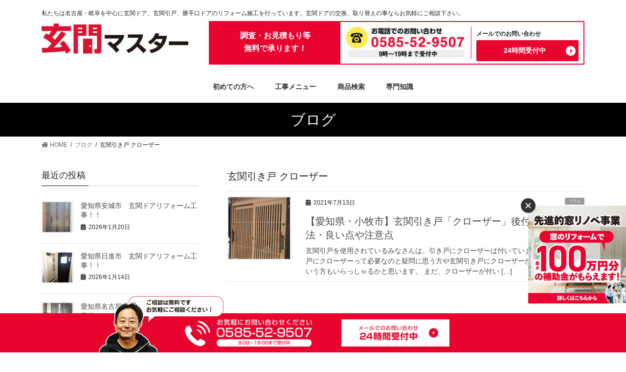

--- FILE ---
content_type: text/html; charset=UTF-8
request_url: https://genkanmaster.com/tag/%E7%8E%84%E9%96%A2%E5%BC%95%E3%81%8D%E6%88%B8-%E3%82%AF%E3%83%AD%E3%83%BC%E3%82%B6%E3%83%BC/
body_size: 13239
content:
<!DOCTYPE html>
<html lang="ja">
<head>
<meta charset="utf-8">
<meta http-equiv="X-UA-Compatible" content="IE=edge">
<meta name="viewport" content="width=device-width, initial-scale=1">

<!-- Google Tag Manager -->
<script>(function(w,d,s,l,i){w[l]=w[l]||[];w[l].push({'gtm.start':
new Date().getTime(),event:'gtm.js'});var f=d.getElementsByTagName(s)[0],
j=d.createElement(s),dl=l!='dataLayer'?'&l='+l:'';j.async=true;j.src=
'https://www.googletagmanager.com/gtm.js?id='+i+dl;f.parentNode.insertBefore(j,f);
})(window,document,'script','dataLayer','GTM-5F7WXJZ');</script>
<!-- End Google Tag Manager -->


<title>玄関引き戸 クローザー | 玄関マスター</title>

		<!-- All in One SEO 4.1.5.3 -->
		<meta name="robots" content="max-image-preview:large" />
		<meta name="google-site-verification" content="smv6SzIfvAdjgiLHI0TSBMkyGSi9dXhQsbUmtYdZPm8" />
		<link rel="canonical" href="https://genkanmaster.com/tag/%E7%8E%84%E9%96%A2%E5%BC%95%E3%81%8D%E6%88%B8-%E3%82%AF%E3%83%AD%E3%83%BC%E3%82%B6%E3%83%BC/" />
		<script type="application/ld+json" class="aioseo-schema">
			{"@context":"https:\/\/schema.org","@graph":[{"@type":"WebSite","@id":"https:\/\/genkanmaster.com\/#website","url":"https:\/\/genkanmaster.com\/","name":"\u7384\u95a2\u30de\u30b9\u30bf\u30fc","description":"\u79c1\u305f\u3061\u306f\u540d\u53e4\u5c4b\u30fb\u5c90\u961c\u3092\u4e2d\u5fc3\u306b\u7384\u95a2\u30c9\u30a2\u3001\u7384\u95a2\u5f15\u6238\u3001\u52dd\u624b\u53e3\u30c9\u30a2\u306e\u30ea\u30d5\u30a9\u30fc\u30e0\u65bd\u5de5\u3092\u884c\u3063\u3066\u3044\u307e\u3059\u3002\u7384\u95a2\u30c9\u30a2\u306e\u4ea4\u63db\u3001\u53d6\u308a\u66ff\u3048\u306e\u4e8b\u306a\u3089\u304a\u6c17\u8efd\u306b\u3054\u76f8\u8ac7\u4e0b\u3055\u3044\u3002","inLanguage":"ja","publisher":{"@id":"https:\/\/genkanmaster.com\/#organization"}},{"@type":"Organization","@id":"https:\/\/genkanmaster.com\/#organization","name":"\u7384\u95a2\u30de\u30b9\u30bf\u30fc","url":"https:\/\/genkanmaster.com\/"},{"@type":"BreadcrumbList","@id":"https:\/\/genkanmaster.com\/tag\/%E7%8E%84%E9%96%A2%E5%BC%95%E3%81%8D%E6%88%B8-%E3%82%AF%E3%83%AD%E3%83%BC%E3%82%B6%E3%83%BC\/#breadcrumblist","itemListElement":[{"@type":"ListItem","@id":"https:\/\/genkanmaster.com\/#listItem","position":1,"item":{"@type":"WebPage","@id":"https:\/\/genkanmaster.com\/","name":"\u30db\u30fc\u30e0","description":"\u79c1\u305f\u3061\u306f\u540d\u53e4\u5c4b\u30fb\u5c90\u961c\u3092\u4e2d\u5fc3\u306b\u7384\u95a2\u30c9\u30a2\u3001\u7384\u95a2\u5f15\u6238\u3001\u52dd\u624b\u53e3\u30c9\u30a2\u306e\u30ea\u30d5\u30a9\u30fc\u30e0\u65bd\u5de5\u3092\u884c\u3063\u3066\u3044\u307e\u3059\u3002\u7384\u95a2\u30c9\u30a2\u306e\u4ea4\u63db\u3001\u53d6\u308a\u66ff\u3048\u306e\u4e8b\u306a\u3089\u304a\u6c17\u8efd\u306b\u3054\u76f8\u8ac7\u4e0b\u3055\u3044\u3002","url":"https:\/\/genkanmaster.com\/"},"nextItem":"https:\/\/genkanmaster.com\/tag\/%e7%8e%84%e9%96%a2%e5%bc%95%e3%81%8d%e6%88%b8-%e3%82%af%e3%83%ad%e3%83%bc%e3%82%b6%e3%83%bc\/#listItem"},{"@type":"ListItem","@id":"https:\/\/genkanmaster.com\/tag\/%e7%8e%84%e9%96%a2%e5%bc%95%e3%81%8d%e6%88%b8-%e3%82%af%e3%83%ad%e3%83%bc%e3%82%b6%e3%83%bc\/#listItem","position":2,"item":{"@type":"WebPage","@id":"https:\/\/genkanmaster.com\/tag\/%e7%8e%84%e9%96%a2%e5%bc%95%e3%81%8d%e6%88%b8-%e3%82%af%e3%83%ad%e3%83%bc%e3%82%b6%e3%83%bc\/","name":"\u7384\u95a2\u5f15\u304d\u6238 \u30af\u30ed\u30fc\u30b6\u30fc","url":"https:\/\/genkanmaster.com\/tag\/%e7%8e%84%e9%96%a2%e5%bc%95%e3%81%8d%e6%88%b8-%e3%82%af%e3%83%ad%e3%83%bc%e3%82%b6%e3%83%bc\/"},"previousItem":"https:\/\/genkanmaster.com\/#listItem"}]},{"@type":"CollectionPage","@id":"https:\/\/genkanmaster.com\/tag\/%E7%8E%84%E9%96%A2%E5%BC%95%E3%81%8D%E6%88%B8-%E3%82%AF%E3%83%AD%E3%83%BC%E3%82%B6%E3%83%BC\/#collectionpage","url":"https:\/\/genkanmaster.com\/tag\/%E7%8E%84%E9%96%A2%E5%BC%95%E3%81%8D%E6%88%B8-%E3%82%AF%E3%83%AD%E3%83%BC%E3%82%B6%E3%83%BC\/","name":"\u7384\u95a2\u5f15\u304d\u6238 \u30af\u30ed\u30fc\u30b6\u30fc | \u7384\u95a2\u30de\u30b9\u30bf\u30fc","inLanguage":"ja","isPartOf":{"@id":"https:\/\/genkanmaster.com\/#website"},"breadcrumb":{"@id":"https:\/\/genkanmaster.com\/tag\/%E7%8E%84%E9%96%A2%E5%BC%95%E3%81%8D%E6%88%B8-%E3%82%AF%E3%83%AD%E3%83%BC%E3%82%B6%E3%83%BC\/#breadcrumblist"}}]}
		</script>
		<script type="text/javascript" >
			window.ga=window.ga||function(){(ga.q=ga.q||[]).push(arguments)};ga.l=+new Date;
			ga('create', "UA-161937252-1", 'auto');
			ga('send', 'pageview');
		</script>
		<script async src="https://www.google-analytics.com/analytics.js"></script>
		<!-- All in One SEO -->

<!-- head内に書きたいコード -->
<!-- <link rel="stylesheet" href="https://genkanmaster.com/wp-content/themes/lightning_child/style.css"> -->
<link rel='dns-prefetch' href='//cdnjs.cloudflare.com' />
<link rel='dns-prefetch' href='//s.w.org' />
<link rel="alternate" type="application/rss+xml" title="玄関マスター &raquo; フィード" href="https://genkanmaster.com/feed/" />
<link rel="alternate" type="application/rss+xml" title="玄関マスター &raquo; コメントフィード" href="https://genkanmaster.com/comments/feed/" />
<link rel="alternate" type="application/rss+xml" title="玄関マスター &raquo; 玄関引き戸 クローザー タグのフィード" href="https://genkanmaster.com/tag/%e7%8e%84%e9%96%a2%e5%bc%95%e3%81%8d%e6%88%b8-%e3%82%af%e3%83%ad%e3%83%bc%e3%82%b6%e3%83%bc/feed/" />
<meta name="description" content="玄関引き戸 クローザー について 玄関マスター 私たちは名古屋・岐阜を中心に玄関ドア、玄関引戸、勝手口ドアのリフォーム施工を行っています。玄関ドアの交換、取り替えの事ならお気軽にご相談下さい。" /><script type="text/javascript">
window._wpemojiSettings = {"baseUrl":"https:\/\/s.w.org\/images\/core\/emoji\/14.0.0\/72x72\/","ext":".png","svgUrl":"https:\/\/s.w.org\/images\/core\/emoji\/14.0.0\/svg\/","svgExt":".svg","source":{"concatemoji":"https:\/\/genkanmaster.com\/wp-includes\/js\/wp-emoji-release.min.js?ver=6.0.11"}};
/*! This file is auto-generated */
!function(e,a,t){var n,r,o,i=a.createElement("canvas"),p=i.getContext&&i.getContext("2d");function s(e,t){var a=String.fromCharCode,e=(p.clearRect(0,0,i.width,i.height),p.fillText(a.apply(this,e),0,0),i.toDataURL());return p.clearRect(0,0,i.width,i.height),p.fillText(a.apply(this,t),0,0),e===i.toDataURL()}function c(e){var t=a.createElement("script");t.src=e,t.defer=t.type="text/javascript",a.getElementsByTagName("head")[0].appendChild(t)}for(o=Array("flag","emoji"),t.supports={everything:!0,everythingExceptFlag:!0},r=0;r<o.length;r++)t.supports[o[r]]=function(e){if(!p||!p.fillText)return!1;switch(p.textBaseline="top",p.font="600 32px Arial",e){case"flag":return s([127987,65039,8205,9895,65039],[127987,65039,8203,9895,65039])?!1:!s([55356,56826,55356,56819],[55356,56826,8203,55356,56819])&&!s([55356,57332,56128,56423,56128,56418,56128,56421,56128,56430,56128,56423,56128,56447],[55356,57332,8203,56128,56423,8203,56128,56418,8203,56128,56421,8203,56128,56430,8203,56128,56423,8203,56128,56447]);case"emoji":return!s([129777,127995,8205,129778,127999],[129777,127995,8203,129778,127999])}return!1}(o[r]),t.supports.everything=t.supports.everything&&t.supports[o[r]],"flag"!==o[r]&&(t.supports.everythingExceptFlag=t.supports.everythingExceptFlag&&t.supports[o[r]]);t.supports.everythingExceptFlag=t.supports.everythingExceptFlag&&!t.supports.flag,t.DOMReady=!1,t.readyCallback=function(){t.DOMReady=!0},t.supports.everything||(n=function(){t.readyCallback()},a.addEventListener?(a.addEventListener("DOMContentLoaded",n,!1),e.addEventListener("load",n,!1)):(e.attachEvent("onload",n),a.attachEvent("onreadystatechange",function(){"complete"===a.readyState&&t.readyCallback()})),(e=t.source||{}).concatemoji?c(e.concatemoji):e.wpemoji&&e.twemoji&&(c(e.twemoji),c(e.wpemoji)))}(window,document,window._wpemojiSettings);
</script>
<style type="text/css">
img.wp-smiley,
img.emoji {
	display: inline !important;
	border: none !important;
	box-shadow: none !important;
	height: 1em !important;
	width: 1em !important;
	margin: 0 0.07em !important;
	vertical-align: -0.1em !important;
	background: none !important;
	padding: 0 !important;
}
</style>
	<link rel='stylesheet' id='font-awesome-css'  href='https://genkanmaster.com/wp-content/themes/lightning/inc/font-awesome/package/versions/5/css/all.min.css?ver=5.11.2' type='text/css' media='all' />
<link rel='stylesheet' id='wp-block-library-css'  href='https://genkanmaster.com/wp-includes/css/dist/block-library/style.min.css?ver=6.0.11' type='text/css' media='all' />
<link rel='stylesheet' id='vk-blocks-build-css-css'  href='https://genkanmaster.com/wp-content/plugins/vk-all-in-one-expansion-unit/inc/vk-blocks/package/build/block-build.css?ver=0.17.6' type='text/css' media='all' />
<style id='global-styles-inline-css' type='text/css'>
body{--wp--preset--color--black: #000000;--wp--preset--color--cyan-bluish-gray: #abb8c3;--wp--preset--color--white: #ffffff;--wp--preset--color--pale-pink: #f78da7;--wp--preset--color--vivid-red: #cf2e2e;--wp--preset--color--luminous-vivid-orange: #ff6900;--wp--preset--color--luminous-vivid-amber: #fcb900;--wp--preset--color--light-green-cyan: #7bdcb5;--wp--preset--color--vivid-green-cyan: #00d084;--wp--preset--color--pale-cyan-blue: #8ed1fc;--wp--preset--color--vivid-cyan-blue: #0693e3;--wp--preset--color--vivid-purple: #9b51e0;--wp--preset--gradient--vivid-cyan-blue-to-vivid-purple: linear-gradient(135deg,rgba(6,147,227,1) 0%,rgb(155,81,224) 100%);--wp--preset--gradient--light-green-cyan-to-vivid-green-cyan: linear-gradient(135deg,rgb(122,220,180) 0%,rgb(0,208,130) 100%);--wp--preset--gradient--luminous-vivid-amber-to-luminous-vivid-orange: linear-gradient(135deg,rgba(252,185,0,1) 0%,rgba(255,105,0,1) 100%);--wp--preset--gradient--luminous-vivid-orange-to-vivid-red: linear-gradient(135deg,rgba(255,105,0,1) 0%,rgb(207,46,46) 100%);--wp--preset--gradient--very-light-gray-to-cyan-bluish-gray: linear-gradient(135deg,rgb(238,238,238) 0%,rgb(169,184,195) 100%);--wp--preset--gradient--cool-to-warm-spectrum: linear-gradient(135deg,rgb(74,234,220) 0%,rgb(151,120,209) 20%,rgb(207,42,186) 40%,rgb(238,44,130) 60%,rgb(251,105,98) 80%,rgb(254,248,76) 100%);--wp--preset--gradient--blush-light-purple: linear-gradient(135deg,rgb(255,206,236) 0%,rgb(152,150,240) 100%);--wp--preset--gradient--blush-bordeaux: linear-gradient(135deg,rgb(254,205,165) 0%,rgb(254,45,45) 50%,rgb(107,0,62) 100%);--wp--preset--gradient--luminous-dusk: linear-gradient(135deg,rgb(255,203,112) 0%,rgb(199,81,192) 50%,rgb(65,88,208) 100%);--wp--preset--gradient--pale-ocean: linear-gradient(135deg,rgb(255,245,203) 0%,rgb(182,227,212) 50%,rgb(51,167,181) 100%);--wp--preset--gradient--electric-grass: linear-gradient(135deg,rgb(202,248,128) 0%,rgb(113,206,126) 100%);--wp--preset--gradient--midnight: linear-gradient(135deg,rgb(2,3,129) 0%,rgb(40,116,252) 100%);--wp--preset--duotone--dark-grayscale: url('#wp-duotone-dark-grayscale');--wp--preset--duotone--grayscale: url('#wp-duotone-grayscale');--wp--preset--duotone--purple-yellow: url('#wp-duotone-purple-yellow');--wp--preset--duotone--blue-red: url('#wp-duotone-blue-red');--wp--preset--duotone--midnight: url('#wp-duotone-midnight');--wp--preset--duotone--magenta-yellow: url('#wp-duotone-magenta-yellow');--wp--preset--duotone--purple-green: url('#wp-duotone-purple-green');--wp--preset--duotone--blue-orange: url('#wp-duotone-blue-orange');--wp--preset--font-size--small: 13px;--wp--preset--font-size--medium: 20px;--wp--preset--font-size--large: 36px;--wp--preset--font-size--x-large: 42px;}.has-black-color{color: var(--wp--preset--color--black) !important;}.has-cyan-bluish-gray-color{color: var(--wp--preset--color--cyan-bluish-gray) !important;}.has-white-color{color: var(--wp--preset--color--white) !important;}.has-pale-pink-color{color: var(--wp--preset--color--pale-pink) !important;}.has-vivid-red-color{color: var(--wp--preset--color--vivid-red) !important;}.has-luminous-vivid-orange-color{color: var(--wp--preset--color--luminous-vivid-orange) !important;}.has-luminous-vivid-amber-color{color: var(--wp--preset--color--luminous-vivid-amber) !important;}.has-light-green-cyan-color{color: var(--wp--preset--color--light-green-cyan) !important;}.has-vivid-green-cyan-color{color: var(--wp--preset--color--vivid-green-cyan) !important;}.has-pale-cyan-blue-color{color: var(--wp--preset--color--pale-cyan-blue) !important;}.has-vivid-cyan-blue-color{color: var(--wp--preset--color--vivid-cyan-blue) !important;}.has-vivid-purple-color{color: var(--wp--preset--color--vivid-purple) !important;}.has-black-background-color{background-color: var(--wp--preset--color--black) !important;}.has-cyan-bluish-gray-background-color{background-color: var(--wp--preset--color--cyan-bluish-gray) !important;}.has-white-background-color{background-color: var(--wp--preset--color--white) !important;}.has-pale-pink-background-color{background-color: var(--wp--preset--color--pale-pink) !important;}.has-vivid-red-background-color{background-color: var(--wp--preset--color--vivid-red) !important;}.has-luminous-vivid-orange-background-color{background-color: var(--wp--preset--color--luminous-vivid-orange) !important;}.has-luminous-vivid-amber-background-color{background-color: var(--wp--preset--color--luminous-vivid-amber) !important;}.has-light-green-cyan-background-color{background-color: var(--wp--preset--color--light-green-cyan) !important;}.has-vivid-green-cyan-background-color{background-color: var(--wp--preset--color--vivid-green-cyan) !important;}.has-pale-cyan-blue-background-color{background-color: var(--wp--preset--color--pale-cyan-blue) !important;}.has-vivid-cyan-blue-background-color{background-color: var(--wp--preset--color--vivid-cyan-blue) !important;}.has-vivid-purple-background-color{background-color: var(--wp--preset--color--vivid-purple) !important;}.has-black-border-color{border-color: var(--wp--preset--color--black) !important;}.has-cyan-bluish-gray-border-color{border-color: var(--wp--preset--color--cyan-bluish-gray) !important;}.has-white-border-color{border-color: var(--wp--preset--color--white) !important;}.has-pale-pink-border-color{border-color: var(--wp--preset--color--pale-pink) !important;}.has-vivid-red-border-color{border-color: var(--wp--preset--color--vivid-red) !important;}.has-luminous-vivid-orange-border-color{border-color: var(--wp--preset--color--luminous-vivid-orange) !important;}.has-luminous-vivid-amber-border-color{border-color: var(--wp--preset--color--luminous-vivid-amber) !important;}.has-light-green-cyan-border-color{border-color: var(--wp--preset--color--light-green-cyan) !important;}.has-vivid-green-cyan-border-color{border-color: var(--wp--preset--color--vivid-green-cyan) !important;}.has-pale-cyan-blue-border-color{border-color: var(--wp--preset--color--pale-cyan-blue) !important;}.has-vivid-cyan-blue-border-color{border-color: var(--wp--preset--color--vivid-cyan-blue) !important;}.has-vivid-purple-border-color{border-color: var(--wp--preset--color--vivid-purple) !important;}.has-vivid-cyan-blue-to-vivid-purple-gradient-background{background: var(--wp--preset--gradient--vivid-cyan-blue-to-vivid-purple) !important;}.has-light-green-cyan-to-vivid-green-cyan-gradient-background{background: var(--wp--preset--gradient--light-green-cyan-to-vivid-green-cyan) !important;}.has-luminous-vivid-amber-to-luminous-vivid-orange-gradient-background{background: var(--wp--preset--gradient--luminous-vivid-amber-to-luminous-vivid-orange) !important;}.has-luminous-vivid-orange-to-vivid-red-gradient-background{background: var(--wp--preset--gradient--luminous-vivid-orange-to-vivid-red) !important;}.has-very-light-gray-to-cyan-bluish-gray-gradient-background{background: var(--wp--preset--gradient--very-light-gray-to-cyan-bluish-gray) !important;}.has-cool-to-warm-spectrum-gradient-background{background: var(--wp--preset--gradient--cool-to-warm-spectrum) !important;}.has-blush-light-purple-gradient-background{background: var(--wp--preset--gradient--blush-light-purple) !important;}.has-blush-bordeaux-gradient-background{background: var(--wp--preset--gradient--blush-bordeaux) !important;}.has-luminous-dusk-gradient-background{background: var(--wp--preset--gradient--luminous-dusk) !important;}.has-pale-ocean-gradient-background{background: var(--wp--preset--gradient--pale-ocean) !important;}.has-electric-grass-gradient-background{background: var(--wp--preset--gradient--electric-grass) !important;}.has-midnight-gradient-background{background: var(--wp--preset--gradient--midnight) !important;}.has-small-font-size{font-size: var(--wp--preset--font-size--small) !important;}.has-medium-font-size{font-size: var(--wp--preset--font-size--medium) !important;}.has-large-font-size{font-size: var(--wp--preset--font-size--large) !important;}.has-x-large-font-size{font-size: var(--wp--preset--font-size--x-large) !important;}
</style>
<link rel='stylesheet' id='toc-screen-css'  href='https://genkanmaster.com/wp-content/plugins/table-of-contents-plus/screen.min.css?ver=2106' type='text/css' media='all' />
<link rel='stylesheet' id='vkExUnit_common_style-css'  href='https://genkanmaster.com/wp-content/plugins/vk-all-in-one-expansion-unit/assets/css/vkExUnit_style.css?ver=9.8.3.0' type='text/css' media='all' />
<link rel='stylesheet' id='search-filter-plugin-styles-css'  href='https://genkanmaster.com/wp-content/plugins/search-filter-pro/public/assets/css/search-filter.min.css?ver=2.5.1' type='text/css' media='all' />
<link rel='stylesheet' id='lightning-common-style-css'  href='https://genkanmaster.com/wp-content/themes/lightning/assets/css/common.css?ver=8.0.4' type='text/css' media='all' />
<link rel='stylesheet' id='bootstrap-4-style-css'  href='https://genkanmaster.com/wp-content/themes/lightning/library/bootstrap-4/css/bootstrap.min.css?ver=4.3.1' type='text/css' media='all' />
<link rel='stylesheet' id='lightning-design-style-css'  href='https://genkanmaster.com/wp-content/themes/lightning/design-skin/origin2/css/style.css?ver=8.0.4' type='text/css' media='all' />
<style id='lightning-design-style-inline-css' type='text/css'>
/* ltg theme common */.color_key_bg,.color_key_bg_hover:hover{background-color: #000000;}.color_key_txt,.color_key_txt_hover:hover{color: #000000;}.color_key_border,.color_key_border_hover:hover{border-color: #000000;}.color_key_dark_bg,.color_key_dark_bg_hover:hover{background-color: #000000;}.color_key_dark_txt,.color_key_dark_txt_hover:hover{color: #000000;}.color_key_dark_border,.color_key_dark_border_hover:hover{border-color: #000000;}
.bbp-submit-wrapper .button.submit,.woocommerce a.button.alt:hover,.woocommerce-product-search button:hover,.woocommerce button.button.alt { background-color:#000000 ; }.bbp-submit-wrapper .button.submit:hover,.woocommerce a.button.alt,.woocommerce-product-search button,.woocommerce button.button.alt:hover { background-color:#000000 ; }.woocommerce ul.product_list_widget li a:hover img { border-color:#000000; }.veu_color_txt_key { color:#000000 ; }.veu_color_bg_key { background-color:#000000 ; }.veu_color_border_key { border-color:#000000 ; }.btn-default { border-color:#000000;color:#000000;}.btn-default:focus,.btn-default:hover { border-color:#000000;background-color: #000000; }.btn-primary { background-color:#000000;border-color:#000000; }.btn-primary:focus,.btn-primary:hover { background-color:#000000;border-color:#000000; }
.tagcloud a:before { font-family: "Font Awesome 5 Free";content: "\f02b";font-weight: bold; }
.media .media-body .media-heading a:hover { color:#000000; }@media (min-width: 768px){.gMenu > li:before,.gMenu > li.menu-item-has-children::after { border-bottom-color:#000000 }.gMenu li li { background-color:#000000 }.gMenu li li a:hover { background-color:#000000; }} /* @media (min-width: 768px) */.page-header { background-color:#000000; }h2,.mainSection-title { border-top-color:#000000; }h3:after,.subSection-title:after { border-bottom-color:#000000; }ul.page-numbers li span.page-numbers.current { background-color:#000000; }.pager li > a { border-color:#000000;color:#000000;}.pager li > a:hover { background-color:#000000;color:#fff;}.siteFooter { border-top-color:#000000; }dt { border-left-color:#000000; }
</style>
<link rel='stylesheet' id='lightning-theme-style-css'  href='https://genkanmaster.com/wp-content/themes/lightning_child/style.css?ver=8.0.4' type='text/css' media='all' />
<script type='text/javascript' src='https://genkanmaster.com/wp-includes/js/jquery/jquery.min.js?ver=3.6.0' id='jquery-core-js'></script>
<script type='text/javascript' id='jquery-core-js-after'>
;(function($,document,window){$(document).ready(function($){/* Add scroll recognition class */$(window).scroll(function () {var scroll = $(this).scrollTop();if ($(this).scrollTop() > 160) {$('body').addClass('header_scrolled');} else {$('body').removeClass('header_scrolled');}});});})(jQuery,document,window);
</script>
<script type='text/javascript' src='https://genkanmaster.com/wp-includes/js/jquery/jquery-migrate.min.js?ver=3.3.2' id='jquery-migrate-js'></script>
<script type='text/javascript' id='search-filter-plugin-build-js-extra'>
/* <![CDATA[ */
var SF_LDATA = {"ajax_url":"https:\/\/genkanmaster.com\/wp-admin\/admin-ajax.php","home_url":"https:\/\/genkanmaster.com\/"};
/* ]]> */
</script>
<script type='text/javascript' src='https://genkanmaster.com/wp-content/plugins/search-filter-pro/public/assets/js/search-filter-build.min.js?ver=2.5.1' id='search-filter-plugin-build-js'></script>
<script type='text/javascript' src='https://genkanmaster.com/wp-content/plugins/search-filter-pro/public/assets/js/chosen.jquery.min.js?ver=2.5.1' id='search-filter-plugin-chosen-js'></script>
<link rel="https://api.w.org/" href="https://genkanmaster.com/wp-json/" /><link rel="alternate" type="application/json" href="https://genkanmaster.com/wp-json/wp/v2/tags/151" /><link rel="EditURI" type="application/rsd+xml" title="RSD" href="https://genkanmaster.com/xmlrpc.php?rsd" />
<link rel="wlwmanifest" type="application/wlwmanifest+xml" href="https://genkanmaster.com/wp-includes/wlwmanifest.xml" /> 
<meta name="generator" content="WordPress 6.0.11" />
<!-- [ VK All in one Expansion Unit OGP ] -->
<meta property="og:site_name" content="玄関マスター" />
<meta property="og:url" content="https://genkanmaster.com/column/aichiprefecture-komakicity-entranceslidingdoor-closer-retrofit/" />
<meta property="og:title" content="玄関引き戸 クローザー | 玄関マスター" />
<meta property="og:description" content="玄関引き戸 クローザー について 玄関マスター 私たちは名古屋・岐阜を中心に玄関ドア、玄関引戸、勝手口ドアのリフォーム施工を行っています。玄関ドアの交換、取り替えの事ならお気軽にご相談下さい。" />
<meta property="og:type" content="article" />
<!-- [ / VK All in one Expansion Unit OGP ] -->
<link rel="icon" href="https://genkanmaster.com/wp-content/uploads/2020/01/cropped-logo-32x32.jpg" sizes="32x32" />
<link rel="icon" href="https://genkanmaster.com/wp-content/uploads/2020/01/cropped-logo-192x192.jpg" sizes="192x192" />
<link rel="apple-touch-icon" href="https://genkanmaster.com/wp-content/uploads/2020/01/cropped-logo-180x180.jpg" />
<meta name="msapplication-TileImage" content="https://genkanmaster.com/wp-content/uploads/2020/01/cropped-logo-270x270.jpg" />
		<style type="text/css" id="wp-custom-css">
			.page-header{
	clear:both
}		</style>
		<!-- Global site tag (gtag.js) - Google Ads: 969001330 -->
<script async src="https://www.googletagmanager.com/gtag/js?id=AW-969001330"></script>
<script>
  window.dataLayer = window.dataLayer || [];
  function gtag(){dataLayer.push(arguments);}
  gtag('js', new Date());
  gtag('config', 'AW-969001330');
</script>
<!-- Event snippet for 【電話】ブルーマテリアル conversion page
In your html page, add the snippet and call gtag_report_conversion when someone clicks on the chosen link or button. -->
<script>
function gtag_report_conversion(url) {
  var callback = function () {
    if (typeof(url) != 'undefined') {
      window.location = url;
    }
  };
  gtag('event', 'conversion', {
      'send_to': 'AW-969001330/XeKrCKO8rMoBEPKSh84D',
      'event_callback': callback
  });
  return false;
}
</script>


<!-- Yahoo広告コンバージョン測定タグの設置 -->
<script async src="https://s.yimg.jp/images/listing/tool/cv/ytag.js"></script>
<script>
window.yjDataLayer = window.yjDataLayer || [];
function ytag() { yjDataLayer.push(arguments); }
ytag({"type":"ycl_cookie"});
</script>
<script async src="https://s.yimg.jp/images/listing/tool/cv/ytag.js"></script>
</head>
<body class="archive tag tag-151 post-type-post bootstrap4 device-pc fa_v5_css">
<!-- Google Tag Manager (noscript) -->
<noscript><iframe src="https://www.googletagmanager.com/ns.html?id=GTM-5F7WXJZ"
height="0" width="0" style="display:none;visibility:hidden"></iframe></noscript>
<!-- End Google Tag Manager (noscript) -->

<svg xmlns="http://www.w3.org/2000/svg" viewBox="0 0 0 0" width="0" height="0" focusable="false" role="none" style="visibility: hidden; position: absolute; left: -9999px; overflow: hidden;" ><defs><filter id="wp-duotone-dark-grayscale"><feColorMatrix color-interpolation-filters="sRGB" type="matrix" values=" .299 .587 .114 0 0 .299 .587 .114 0 0 .299 .587 .114 0 0 .299 .587 .114 0 0 " /><feComponentTransfer color-interpolation-filters="sRGB" ><feFuncR type="table" tableValues="0 0.49803921568627" /><feFuncG type="table" tableValues="0 0.49803921568627" /><feFuncB type="table" tableValues="0 0.49803921568627" /><feFuncA type="table" tableValues="1 1" /></feComponentTransfer><feComposite in2="SourceGraphic" operator="in" /></filter></defs></svg><svg xmlns="http://www.w3.org/2000/svg" viewBox="0 0 0 0" width="0" height="0" focusable="false" role="none" style="visibility: hidden; position: absolute; left: -9999px; overflow: hidden;" ><defs><filter id="wp-duotone-grayscale"><feColorMatrix color-interpolation-filters="sRGB" type="matrix" values=" .299 .587 .114 0 0 .299 .587 .114 0 0 .299 .587 .114 0 0 .299 .587 .114 0 0 " /><feComponentTransfer color-interpolation-filters="sRGB" ><feFuncR type="table" tableValues="0 1" /><feFuncG type="table" tableValues="0 1" /><feFuncB type="table" tableValues="0 1" /><feFuncA type="table" tableValues="1 1" /></feComponentTransfer><feComposite in2="SourceGraphic" operator="in" /></filter></defs></svg><svg xmlns="http://www.w3.org/2000/svg" viewBox="0 0 0 0" width="0" height="0" focusable="false" role="none" style="visibility: hidden; position: absolute; left: -9999px; overflow: hidden;" ><defs><filter id="wp-duotone-purple-yellow"><feColorMatrix color-interpolation-filters="sRGB" type="matrix" values=" .299 .587 .114 0 0 .299 .587 .114 0 0 .299 .587 .114 0 0 .299 .587 .114 0 0 " /><feComponentTransfer color-interpolation-filters="sRGB" ><feFuncR type="table" tableValues="0.54901960784314 0.98823529411765" /><feFuncG type="table" tableValues="0 1" /><feFuncB type="table" tableValues="0.71764705882353 0.25490196078431" /><feFuncA type="table" tableValues="1 1" /></feComponentTransfer><feComposite in2="SourceGraphic" operator="in" /></filter></defs></svg><svg xmlns="http://www.w3.org/2000/svg" viewBox="0 0 0 0" width="0" height="0" focusable="false" role="none" style="visibility: hidden; position: absolute; left: -9999px; overflow: hidden;" ><defs><filter id="wp-duotone-blue-red"><feColorMatrix color-interpolation-filters="sRGB" type="matrix" values=" .299 .587 .114 0 0 .299 .587 .114 0 0 .299 .587 .114 0 0 .299 .587 .114 0 0 " /><feComponentTransfer color-interpolation-filters="sRGB" ><feFuncR type="table" tableValues="0 1" /><feFuncG type="table" tableValues="0 0.27843137254902" /><feFuncB type="table" tableValues="0.5921568627451 0.27843137254902" /><feFuncA type="table" tableValues="1 1" /></feComponentTransfer><feComposite in2="SourceGraphic" operator="in" /></filter></defs></svg><svg xmlns="http://www.w3.org/2000/svg" viewBox="0 0 0 0" width="0" height="0" focusable="false" role="none" style="visibility: hidden; position: absolute; left: -9999px; overflow: hidden;" ><defs><filter id="wp-duotone-midnight"><feColorMatrix color-interpolation-filters="sRGB" type="matrix" values=" .299 .587 .114 0 0 .299 .587 .114 0 0 .299 .587 .114 0 0 .299 .587 .114 0 0 " /><feComponentTransfer color-interpolation-filters="sRGB" ><feFuncR type="table" tableValues="0 0" /><feFuncG type="table" tableValues="0 0.64705882352941" /><feFuncB type="table" tableValues="0 1" /><feFuncA type="table" tableValues="1 1" /></feComponentTransfer><feComposite in2="SourceGraphic" operator="in" /></filter></defs></svg><svg xmlns="http://www.w3.org/2000/svg" viewBox="0 0 0 0" width="0" height="0" focusable="false" role="none" style="visibility: hidden; position: absolute; left: -9999px; overflow: hidden;" ><defs><filter id="wp-duotone-magenta-yellow"><feColorMatrix color-interpolation-filters="sRGB" type="matrix" values=" .299 .587 .114 0 0 .299 .587 .114 0 0 .299 .587 .114 0 0 .299 .587 .114 0 0 " /><feComponentTransfer color-interpolation-filters="sRGB" ><feFuncR type="table" tableValues="0.78039215686275 1" /><feFuncG type="table" tableValues="0 0.94901960784314" /><feFuncB type="table" tableValues="0.35294117647059 0.47058823529412" /><feFuncA type="table" tableValues="1 1" /></feComponentTransfer><feComposite in2="SourceGraphic" operator="in" /></filter></defs></svg><svg xmlns="http://www.w3.org/2000/svg" viewBox="0 0 0 0" width="0" height="0" focusable="false" role="none" style="visibility: hidden; position: absolute; left: -9999px; overflow: hidden;" ><defs><filter id="wp-duotone-purple-green"><feColorMatrix color-interpolation-filters="sRGB" type="matrix" values=" .299 .587 .114 0 0 .299 .587 .114 0 0 .299 .587 .114 0 0 .299 .587 .114 0 0 " /><feComponentTransfer color-interpolation-filters="sRGB" ><feFuncR type="table" tableValues="0.65098039215686 0.40392156862745" /><feFuncG type="table" tableValues="0 1" /><feFuncB type="table" tableValues="0.44705882352941 0.4" /><feFuncA type="table" tableValues="1 1" /></feComponentTransfer><feComposite in2="SourceGraphic" operator="in" /></filter></defs></svg><svg xmlns="http://www.w3.org/2000/svg" viewBox="0 0 0 0" width="0" height="0" focusable="false" role="none" style="visibility: hidden; position: absolute; left: -9999px; overflow: hidden;" ><defs><filter id="wp-duotone-blue-orange"><feColorMatrix color-interpolation-filters="sRGB" type="matrix" values=" .299 .587 .114 0 0 .299 .587 .114 0 0 .299 .587 .114 0 0 .299 .587 .114 0 0 " /><feComponentTransfer color-interpolation-filters="sRGB" ><feFuncR type="table" tableValues="0.098039215686275 1" /><feFuncG type="table" tableValues="0 0.66274509803922" /><feFuncB type="table" tableValues="0.84705882352941 0.41960784313725" /><feFuncA type="table" tableValues="1 1" /></feComponentTransfer><feComposite in2="SourceGraphic" operator="in" /></filter></defs></svg><div class="vk-mobile-nav-menu-btn">MENU</div><div class="vk-mobile-nav"><nav class="global-nav"><ul id="menu-%e3%83%a2%e3%83%90%e3%82%a4%e3%83%ab" class="vk-menu-acc  menu"><li id="menu-item-35681" class="menu-item menu-item-type-post_type menu-item-object-page menu-item-35681"><a href="https://genkanmaster.com/new/">初めての方へ</a></li>
<li id="menu-item-35682" class="menu-item menu-item-type-post_type menu-item-object-page menu-item-35682"><a href="https://genkanmaster.com/menu/">工事メニュー</a></li>
<li id="menu-item-35683" class="menu-item menu-item-type-custom menu-item-object-custom menu-item-35683"><a href="https://genkanmaster.com/items/">商品検索</a></li>
<li id="menu-item-35684" class="menu-item menu-item-type-custom menu-item-object-custom menu-item-35684"><a href="https://genkanmaster.com/knowledge/">専門知識</a></li>
<li id="menu-item-35680" class="menu-item menu-item-type-custom menu-item-object-custom menu-item-35680 current-menu-ancestor"><a href="https://genkanmaster.com/blog/">現場ブログ</a></li>
<li id="menu-item-44121" class="menu-item menu-item-type-custom menu-item-object-custom menu-item-44121"><a href="https://genkanmaster.com/category/column">コラム</a></li>
</ul></nav></div><header class="siteHeader">
		<div class="container siteHeadContainer">
		<p class="description">私たちは名古屋・岐阜を中心に玄関ドア、玄関引戸、勝手口ドアのリフォーム施工を行っています。玄関ドアの交換、取り替えの事ならお気軽にご相談下さい。</p>
		<div class="navbar-header">
						<p class="navbar-brand siteHeader_logo">
			<a href="https://genkanmaster.com/">
				<span><img src="https://genkanmaster.com/wp-content/uploads/2020/01/logo.jpg" alt="玄関マスター" /></span>
			</a>
			</p>
						<nav class="header-navi">
				<ul class="links">
					<li class="head"><span class="text">調査・お見積もり等<br>無料で承ります！</li>
					<li class="tell"><a onclick="return gtag_report_conversion('tel:0585-52-9507');" href="tel:0585529507"></a></li>
					<li class="mail">
						<span class="caption">メールでのお問い合わせ</span>
						<a href="https://genkanmaster.com/contact/" class="btn"><span>24時間受付中</span></a>
					</li>
				</ul>
				</nav>
			</div>
			<!--  -->
		</div>

		<!-- <div id="gMenu_outer" class="gMenu_outer"><nav class="menu-g-navi-container"><ul id="menu-g-navi-1" class="menu gMenu vk-menu-acc"><li id="menu-item-2398" class="menu-item menu-item-type-custom menu-item-object-custom"><a href="https://genkanmaster.com/new/"><strong class="gMenu_name">初めての方へ</strong></a></li>
<li id="menu-item-34933" class="menu-item menu-item-type-post_type menu-item-object-page"><a href="https://genkanmaster.com/menu/"><strong class="gMenu_name">工事メニュー</strong></a></li>
<li id="menu-item-187" class="menu-item menu-item-type-custom menu-item-object-custom"><a href="https://genkanmaster.com/items/"><strong class="gMenu_name">商品検索</strong></a></li>
<li id="menu-item-2776" class="menu-item menu-item-type-custom menu-item-object-custom"><a href="https://genkanmaster.com/knowledge/"><strong class="gMenu_name">専門知識</strong></a></li>
</ul></nav></div> -->
	</div>
			<div id="gMenu_outer" class="gMenu_outer"><nav class="menu-g-navi-container"><ul id="menu-g-navi-2" class="menu gMenu vk-menu-acc"><li id="menu-item-2398" class="menu-item menu-item-type-custom menu-item-object-custom"><a href="https://genkanmaster.com/new/"><strong class="gMenu_name">初めての方へ</strong></a></li>
<li id="menu-item-34933" class="menu-item menu-item-type-post_type menu-item-object-page"><a href="https://genkanmaster.com/menu/"><strong class="gMenu_name">工事メニュー</strong></a></li>
<li id="menu-item-187" class="menu-item menu-item-type-custom menu-item-object-custom"><a href="https://genkanmaster.com/items/"><strong class="gMenu_name">商品検索</strong></a></li>
<li id="menu-item-2776" class="menu-item menu-item-type-custom menu-item-object-custom"><a href="https://genkanmaster.com/knowledge/"><strong class="gMenu_name">専門知識</strong></a></li>
</ul></nav></div></header>

<div class="section page-header"><div class="container"><div class="row"><div class="col-md-12">
<div class="page-header_pageTitle">
ブログ</div>
</div></div></div></div><!-- [ /.page-header ] -->
<!-- [ .breadSection ] -->
<div class="section breadSection">
<div class="container">
<div class="row">
<ol class="breadcrumb" itemtype="http://schema.org/BreadcrumbList"><li id="panHome" itemprop="itemListElement" itemscope itemtype="http://schema.org/ListItem"><a itemprop="item" href="https://genkanmaster.com/"><span itemprop="name"><i class="fa fa-home"></i> HOME</span></a></li><li itemprop="itemListElement" itemscope itemtype="http://schema.org/ListItem"><a itemprop="item" href="https://genkanmaster.com/blog/"><span itemprop="name">ブログ</span></a></li><li><span>玄関引き戸 クローザー</span></li></ol>
</div>
</div>
</div>
<!-- [ /.breadSection ] -->
<div class="section siteContent">
<div class="container">
<div class="row">
<div class="col mainSection mainSection-col-two mainSection-pos-right" id="main" role="main">

	<header class="archive-header"><h1>玄関引き戸 クローザー</h1></header>
<div class="postList">


	
		<article class="media">
<div id="post-37114" class="post-37114 post type-post status-publish format-standard has-post-thumbnail hentry category-column tag-152 tag-151">
		<div class="media-left postList_thumbnail">
		<a href="https://genkanmaster.com/column/aichiprefecture-komakicity-entranceslidingdoor-closer-retrofit/">
		<img width="150" height="150" src="https://genkanmaster.com/wp-content/uploads/2021/06/16-3-150x150.jpg" class="media-object wp-post-image" alt="愛知県豊田市" srcset="https://genkanmaster.com/wp-content/uploads/2021/06/16-3-150x150.jpg 150w, https://genkanmaster.com/wp-content/uploads/2021/06/16-3-120x120.jpg 120w" sizes="(max-width: 150px) 100vw, 150px" />		</a>
	</div>
		<div class="media-body">
		<div class="entry-meta">


<span class="published entry-meta_items">2021年7月13日</span>

<span class="entry-meta_items entry-meta_updated entry-meta_hidden">/ 最終更新日 : <span class="updated">2021年10月27日</span></span>


	
	<span class="vcard author entry-meta_items entry-meta_items_author entry-meta_hidden"><span class="fn">玄関マスター 編集部</span></span>



<span class="entry-meta_items entry-meta_items_term"><a href="https://genkanmaster.com/category/column/" class="btn btn-xs btn-primary entry-meta_items_term_button" style="background-color:#999999;border:none;">コラム</a></span>
</div>
		<h1 class="media-heading entry-title"><a href="https://genkanmaster.com/column/aichiprefecture-komakicity-entranceslidingdoor-closer-retrofit/">【愛知県・小牧市】玄関引き戸「クローザー」後付けをする方法・良い点や注意点</a></h1>
		<a href="https://genkanmaster.com/column/aichiprefecture-komakicity-entranceslidingdoor-closer-retrofit/" class="media-body_excerpt"><p>玄関引戸を使用されているみなさんは、引き戸にクローザーは付いていますか。 玄関引き戸にクローザーって必要なのと疑問に思う方や玄関引き戸にクローザーが付いていないという方もいらっしゃるかと思います。 まだ、クローザーが付い [&hellip;]</p>
</a>
	</div>
</div>
</article>

	
	
	
</div><!-- [ /.postList ] -->

</div><!-- [ /.mainSection ] -->

<div class="col subSection sideSection sideSection-col-two sideSection-pos-left">


<aside class="widget">
<h1 class="subSection-title">最近の投稿</h1>

  <div class="media">

	
	  <div class="media-left postList_thumbnail">
		<a href="https://genkanmaster.com/blog/%e6%84%9b%e7%9f%a5%e7%9c%8c%e5%ae%89%e5%9f%8e%e5%b8%82%e3%80%80%e7%8e%84%e9%96%a2%e3%83%89%e3%82%a2%e3%83%aa%e3%83%95%e3%82%a9%e3%83%bc%e3%83%a0%e5%b7%a5%e4%ba%8b%ef%bc%81%ef%bc%81-2/">
		<img width="150" height="150" src="https://genkanmaster.com/wp-content/uploads/2026/01/16-3-150x150.jpg" class="attachment-thumbnail size-thumbnail wp-post-image" alt="" loading="lazy" srcset="https://genkanmaster.com/wp-content/uploads/2026/01/16-3-150x150.jpg 150w, https://genkanmaster.com/wp-content/uploads/2026/01/16-3-120x120.jpg 120w, https://genkanmaster.com/wp-content/uploads/2026/01/16-3-559x560.jpg 559w" sizes="(max-width: 150px) 100vw, 150px" />		</a>
	  </div>

	
	<div class="media-body">
	  <h4 class="media-heading"><a href="https://genkanmaster.com/blog/%e6%84%9b%e7%9f%a5%e7%9c%8c%e5%ae%89%e5%9f%8e%e5%b8%82%e3%80%80%e7%8e%84%e9%96%a2%e3%83%89%e3%82%a2%e3%83%aa%e3%83%95%e3%82%a9%e3%83%bc%e3%83%a0%e5%b7%a5%e4%ba%8b%ef%bc%81%ef%bc%81-2/">愛知県安城市　玄関ドアリフォーム工事！！</a></h4>
	  <div class="published entry-meta_items">2026年1月20日</div>
	</div>
  </div>


  <div class="media">

	
	  <div class="media-left postList_thumbnail">
		<a href="https://genkanmaster.com/blog/%e6%84%9b%e7%9f%a5%e7%9c%8c%e6%97%a5%e9%80%b2%e5%b8%82%e3%80%80%e7%8e%84%e9%96%a2%e3%83%89%e3%82%a2%e3%83%aa%e3%83%95%e3%82%a9%e3%83%bc%e3%83%a0%e5%b7%a5%e4%ba%8b%ef%bc%81%ef%bc%81-16/">
		<img width="150" height="150" src="https://genkanmaster.com/wp-content/uploads/2026/01/24-150x150.jpg" class="attachment-thumbnail size-thumbnail wp-post-image" alt="" loading="lazy" srcset="https://genkanmaster.com/wp-content/uploads/2026/01/24-150x150.jpg 150w, https://genkanmaster.com/wp-content/uploads/2026/01/24-120x120.jpg 120w, https://genkanmaster.com/wp-content/uploads/2026/01/24-560x560.jpg 560w" sizes="(max-width: 150px) 100vw, 150px" />		</a>
	  </div>

	
	<div class="media-body">
	  <h4 class="media-heading"><a href="https://genkanmaster.com/blog/%e6%84%9b%e7%9f%a5%e7%9c%8c%e6%97%a5%e9%80%b2%e5%b8%82%e3%80%80%e7%8e%84%e9%96%a2%e3%83%89%e3%82%a2%e3%83%aa%e3%83%95%e3%82%a9%e3%83%bc%e3%83%a0%e5%b7%a5%e4%ba%8b%ef%bc%81%ef%bc%81-16/">愛知県日進市　玄関ドアリフォーム工事！！</a></h4>
	  <div class="published entry-meta_items">2026年1月14日</div>
	</div>
  </div>


  <div class="media">

	
	  <div class="media-left postList_thumbnail">
		<a href="https://genkanmaster.com/blog/%e6%84%9b%e7%9f%a5%e7%9c%8c%e5%90%8d%e5%8f%a4%e5%b1%8b%e5%b8%82%e3%80%80%e7%8e%84%e9%96%a2%e3%83%89%e3%82%a2%e3%83%aa%e3%83%95%e3%82%a9%e3%83%bc%e3%83%a0%e5%b7%a5%e4%ba%8b%ef%bc%81%ef%bc%81-54/">
		<img width="150" height="150" src="https://genkanmaster.com/wp-content/uploads/2026/01/17-150x150.jpg" class="attachment-thumbnail size-thumbnail wp-post-image" alt="" loading="lazy" srcset="https://genkanmaster.com/wp-content/uploads/2026/01/17-150x150.jpg 150w, https://genkanmaster.com/wp-content/uploads/2026/01/17-120x120.jpg 120w, https://genkanmaster.com/wp-content/uploads/2026/01/17-560x560.jpg 560w" sizes="(max-width: 150px) 100vw, 150px" />		</a>
	  </div>

	
	<div class="media-body">
	  <h4 class="media-heading"><a href="https://genkanmaster.com/blog/%e6%84%9b%e7%9f%a5%e7%9c%8c%e5%90%8d%e5%8f%a4%e5%b1%8b%e5%b8%82%e3%80%80%e7%8e%84%e9%96%a2%e3%83%89%e3%82%a2%e3%83%aa%e3%83%95%e3%82%a9%e3%83%bc%e3%83%a0%e5%b7%a5%e4%ba%8b%ef%bc%81%ef%bc%81-54/">愛知県名古屋市　玄関ドアリフォーム工事！！</a></h4>
	  <div class="published entry-meta_items">2026年1月8日</div>
	</div>
  </div>


  <div class="media">

	
	  <div class="media-left postList_thumbnail">
		<a href="https://genkanmaster.com/blog/%e6%84%9b%e7%9f%a5%e7%9c%8c%e4%b8%80%e5%ae%ae%e5%b8%82%e3%80%80%e7%8e%84%e9%96%a2%e5%bc%95%e6%88%b8%e3%83%aa%e3%83%95%e3%82%a9%e3%83%bc%e3%83%a0%e5%b7%a5%e4%ba%8b%ef%bc%81%ef%bc%81-3/">
		<img width="150" height="150" src="https://genkanmaster.com/wp-content/uploads/2026/01/16-150x150.jpg" class="attachment-thumbnail size-thumbnail wp-post-image" alt="" loading="lazy" srcset="https://genkanmaster.com/wp-content/uploads/2026/01/16-150x150.jpg 150w, https://genkanmaster.com/wp-content/uploads/2026/01/16-120x120.jpg 120w" sizes="(max-width: 150px) 100vw, 150px" />		</a>
	  </div>

	
	<div class="media-body">
	  <h4 class="media-heading"><a href="https://genkanmaster.com/blog/%e6%84%9b%e7%9f%a5%e7%9c%8c%e4%b8%80%e5%ae%ae%e5%b8%82%e3%80%80%e7%8e%84%e9%96%a2%e5%bc%95%e6%88%b8%e3%83%aa%e3%83%95%e3%82%a9%e3%83%bc%e3%83%a0%e5%b7%a5%e4%ba%8b%ef%bc%81%ef%bc%81-3/">愛知県一宮市　玄関引戸リフォーム工事！！</a></h4>
	  <div class="published entry-meta_items">2026年1月5日</div>
	</div>
  </div>


  <div class="media">

	
	  <div class="media-left postList_thumbnail">
		<a href="https://genkanmaster.com/blog/%e3%80%90%e5%b9%b4%e6%9c%ab%e5%b9%b4%e5%a7%8b%e4%bc%91%e6%a5%ad%e3%81%ae%e3%81%8a%e7%9f%a5%e3%82%89%e3%81%9b%e3%80%91/">
		<img width="150" height="150" src="https://genkanmaster.com/wp-content/uploads/2025/11/pixta_110224002_M-150x150.jpg" class="attachment-thumbnail size-thumbnail wp-post-image" alt="" loading="lazy" srcset="https://genkanmaster.com/wp-content/uploads/2025/11/pixta_110224002_M-150x150.jpg 150w, https://genkanmaster.com/wp-content/uploads/2025/11/pixta_110224002_M-120x120.jpg 120w" sizes="(max-width: 150px) 100vw, 150px" />		</a>
	  </div>

	
	<div class="media-body">
	  <h4 class="media-heading"><a href="https://genkanmaster.com/blog/%e3%80%90%e5%b9%b4%e6%9c%ab%e5%b9%b4%e5%a7%8b%e4%bc%91%e6%a5%ad%e3%81%ae%e3%81%8a%e7%9f%a5%e3%82%89%e3%81%9b%e3%80%91/">【年末年始休業のお知らせ】</a></h4>
	  <div class="published entry-meta_items">2025年12月26日</div>
	</div>
  </div>


  <div class="media">

	
	  <div class="media-left postList_thumbnail">
		<a href="https://genkanmaster.com/column/window-cold-air/">
		<img width="150" height="150" src="https://genkanmaster.com/wp-content/uploads/2025/12/pixta_68444619_M-150x150.jpg" class="attachment-thumbnail size-thumbnail wp-post-image" alt="" loading="lazy" srcset="https://genkanmaster.com/wp-content/uploads/2025/12/pixta_68444619_M-150x150.jpg 150w, https://genkanmaster.com/wp-content/uploads/2025/12/pixta_68444619_M-120x120.jpg 120w" sizes="(max-width: 150px) 100vw, 150px" />		</a>
	  </div>

	
	<div class="media-body">
	  <h4 class="media-heading"><a href="https://genkanmaster.com/column/window-cold-air/">窓の冷気対策｜100均アイテムでもできる簡単な方法からリフォームの種類まで徹底解説</a></h4>
	  <div class="published entry-meta_items">2025年12月24日</div>
	</div>
  </div>


  <div class="media">

	
	  <div class="media-left postList_thumbnail">
		<a href="https://genkanmaster.com/column/entrance-door-combination/">
		<img width="150" height="150" src="https://genkanmaster.com/wp-content/uploads/2025/12/pixta_68756042_M-150x150.jpg" class="attachment-thumbnail size-thumbnail wp-post-image" alt="" loading="lazy" srcset="https://genkanmaster.com/wp-content/uploads/2025/12/pixta_68756042_M-150x150.jpg 150w, https://genkanmaster.com/wp-content/uploads/2025/12/pixta_68756042_M-120x120.jpg 120w" sizes="(max-width: 150px) 100vw, 150px" />		</a>
	  </div>

	
	<div class="media-body">
	  <h4 class="media-heading"><a href="https://genkanmaster.com/column/entrance-door-combination/">玄関ドアと外壁の組み合わせは｜おしゃれな配色例や注意したいポイントを解説</a></h4>
	  <div class="published entry-meta_items">2025年12月23日</div>
	</div>
  </div>


  <div class="media">

	
	  <div class="media-left postList_thumbnail">
		<a href="https://genkanmaster.com/column/thermal_breakage/">
		<img width="150" height="150" src="https://genkanmaster.com/wp-content/uploads/2024/12/pixta_70975651_S-150x150.jpg" class="attachment-thumbnail size-thumbnail wp-post-image" alt="" loading="lazy" srcset="https://genkanmaster.com/wp-content/uploads/2024/12/pixta_70975651_S-150x150.jpg 150w, https://genkanmaster.com/wp-content/uploads/2024/12/pixta_70975651_S-120x120.jpg 120w" sizes="(max-width: 150px) 100vw, 150px" />		</a>
	  </div>

	
	<div class="media-body">
	  <h4 class="media-heading"><a href="https://genkanmaster.com/column/thermal_breakage/">窓ガラスの熱割れの原因とは｜見分け方と対策・割れたときの正しい対処を徹底解説</a></h4>
	  <div class="published entry-meta_items">2025年12月20日</div>
	</div>
  </div>


  <div class="media">

	
	  <div class="media-left postList_thumbnail">
		<a href="https://genkanmaster.com/column/entrance-door-insulation-sheet/">
		<img width="150" height="150" src="https://genkanmaster.com/wp-content/uploads/2025/10/pixta_90109935_M-150x150.jpg" class="attachment-thumbnail size-thumbnail wp-post-image" alt="" loading="lazy" srcset="https://genkanmaster.com/wp-content/uploads/2025/10/pixta_90109935_M-150x150.jpg 150w, https://genkanmaster.com/wp-content/uploads/2025/10/pixta_90109935_M-120x120.jpg 120w" sizes="(max-width: 150px) 100vw, 150px" />		</a>
	  </div>

	
	<div class="media-body">
	  <h4 class="media-heading"><a href="https://genkanmaster.com/column/entrance-door-insulation-sheet/">玄関ドアに断熱シートを使うおすすめな4つの理由｜選び方や初心者でもできるDIYのコツ・取り付ける際の注意点も解説</a></h4>
	  <div class="published entry-meta_items">2025年11月25日</div>
	</div>
  </div>


  <div class="media">

	
	  <div class="media-left postList_thumbnail">
		<a href="https://genkanmaster.com/column/entrance-door-keyless/">
		<img width="150" height="150" src="https://genkanmaster.com/wp-content/uploads/2025/10/pixta_89892456_M-150x150.jpg" class="attachment-thumbnail size-thumbnail wp-post-image" alt="" loading="lazy" srcset="https://genkanmaster.com/wp-content/uploads/2025/10/pixta_89892456_M-150x150.jpg 150w, https://genkanmaster.com/wp-content/uploads/2025/10/pixta_89892456_M-120x120.jpg 120w" sizes="(max-width: 150px) 100vw, 150px" />		</a>
	  </div>

	
	<div class="media-body">
	  <h4 class="media-heading"><a href="https://genkanmaster.com/column/entrance-door-keyless/">玄関ドアの鍵交換｜キーレスの種類や費用・後悔しない選び方とタイミングまで解説</a></h4>
	  <div class="published entry-meta_items">2025年11月16日</div>
	</div>
  </div>

</aside>

<aside class="widget widget_categories widget_link_list">
<nav class="localNav">
<h1 class="subSection-title">カテゴリー</h1>
<ul>
		<li class="cat-item cat-item-186"><a href="https://genkanmaster.com/category/column/">コラム</a>
</li>
	<li class="cat-item cat-item-1"><a href="https://genkanmaster.com/category/%e6%9c%aa%e5%88%86%e9%a1%9e/">未分類</a>
</li>
	<li class="cat-item cat-item-185"><a href="https://genkanmaster.com/category/blog/">現場ブログ</a>
</li>
</ul>
</nav>
</aside>

<aside class="widget widget_archive widget_link_list">
<nav class="localNav">
<h1 class="subSection-title">アーカイブ</h1>
<ul>
		<li><a href='https://genkanmaster.com/2026/01/'>2026年1月</a></li>
	<li><a href='https://genkanmaster.com/2025/12/'>2025年12月</a></li>
	<li><a href='https://genkanmaster.com/2025/11/'>2025年11月</a></li>
	<li><a href='https://genkanmaster.com/2025/10/'>2025年10月</a></li>
	<li><a href='https://genkanmaster.com/2025/09/'>2025年9月</a></li>
	<li><a href='https://genkanmaster.com/2025/08/'>2025年8月</a></li>
	<li><a href='https://genkanmaster.com/2025/07/'>2025年7月</a></li>
	<li><a href='https://genkanmaster.com/2025/06/'>2025年6月</a></li>
	<li><a href='https://genkanmaster.com/2025/05/'>2025年5月</a></li>
	<li><a href='https://genkanmaster.com/2025/04/'>2025年4月</a></li>
	<li><a href='https://genkanmaster.com/2025/03/'>2025年3月</a></li>
	<li><a href='https://genkanmaster.com/2025/02/'>2025年2月</a></li>
	<li><a href='https://genkanmaster.com/2025/01/'>2025年1月</a></li>
	<li><a href='https://genkanmaster.com/2024/12/'>2024年12月</a></li>
	<li><a href='https://genkanmaster.com/2024/11/'>2024年11月</a></li>
	<li><a href='https://genkanmaster.com/2024/10/'>2024年10月</a></li>
	<li><a href='https://genkanmaster.com/2024/09/'>2024年9月</a></li>
	<li><a href='https://genkanmaster.com/2024/08/'>2024年8月</a></li>
	<li><a href='https://genkanmaster.com/2024/07/'>2024年7月</a></li>
	<li><a href='https://genkanmaster.com/2024/06/'>2024年6月</a></li>
	<li><a href='https://genkanmaster.com/2024/05/'>2024年5月</a></li>
	<li><a href='https://genkanmaster.com/2024/04/'>2024年4月</a></li>
	<li><a href='https://genkanmaster.com/2024/03/'>2024年3月</a></li>
	<li><a href='https://genkanmaster.com/2024/02/'>2024年2月</a></li>
	<li><a href='https://genkanmaster.com/2024/01/'>2024年1月</a></li>
	<li><a href='https://genkanmaster.com/2023/12/'>2023年12月</a></li>
	<li><a href='https://genkanmaster.com/2023/11/'>2023年11月</a></li>
	<li><a href='https://genkanmaster.com/2023/10/'>2023年10月</a></li>
	<li><a href='https://genkanmaster.com/2023/09/'>2023年9月</a></li>
	<li><a href='https://genkanmaster.com/2023/08/'>2023年8月</a></li>
	<li><a href='https://genkanmaster.com/2023/07/'>2023年7月</a></li>
	<li><a href='https://genkanmaster.com/2023/06/'>2023年6月</a></li>
	<li><a href='https://genkanmaster.com/2023/05/'>2023年5月</a></li>
	<li><a href='https://genkanmaster.com/2023/04/'>2023年4月</a></li>
	<li><a href='https://genkanmaster.com/2023/03/'>2023年3月</a></li>
	<li><a href='https://genkanmaster.com/2023/02/'>2023年2月</a></li>
	<li><a href='https://genkanmaster.com/2023/01/'>2023年1月</a></li>
	<li><a href='https://genkanmaster.com/2022/12/'>2022年12月</a></li>
	<li><a href='https://genkanmaster.com/2022/11/'>2022年11月</a></li>
	<li><a href='https://genkanmaster.com/2022/10/'>2022年10月</a></li>
	<li><a href='https://genkanmaster.com/2022/09/'>2022年9月</a></li>
	<li><a href='https://genkanmaster.com/2022/08/'>2022年8月</a></li>
	<li><a href='https://genkanmaster.com/2022/07/'>2022年7月</a></li>
	<li><a href='https://genkanmaster.com/2022/06/'>2022年6月</a></li>
	<li><a href='https://genkanmaster.com/2022/05/'>2022年5月</a></li>
	<li><a href='https://genkanmaster.com/2022/04/'>2022年4月</a></li>
	<li><a href='https://genkanmaster.com/2022/03/'>2022年3月</a></li>
	<li><a href='https://genkanmaster.com/2022/02/'>2022年2月</a></li>
	<li><a href='https://genkanmaster.com/2022/01/'>2022年1月</a></li>
	<li><a href='https://genkanmaster.com/2021/12/'>2021年12月</a></li>
	<li><a href='https://genkanmaster.com/2021/11/'>2021年11月</a></li>
	<li><a href='https://genkanmaster.com/2021/10/'>2021年10月</a></li>
	<li><a href='https://genkanmaster.com/2021/09/'>2021年9月</a></li>
	<li><a href='https://genkanmaster.com/2021/08/'>2021年8月</a></li>
	<li><a href='https://genkanmaster.com/2021/07/'>2021年7月</a></li>
	<li><a href='https://genkanmaster.com/2021/06/'>2021年6月</a></li>
	<li><a href='https://genkanmaster.com/2021/05/'>2021年5月</a></li>
	<li><a href='https://genkanmaster.com/2021/04/'>2021年4月</a></li>
	<li><a href='https://genkanmaster.com/2021/03/'>2021年3月</a></li>
	<li><a href='https://genkanmaster.com/2021/02/'>2021年2月</a></li>
	<li><a href='https://genkanmaster.com/2021/01/'>2021年1月</a></li>
	<li><a href='https://genkanmaster.com/2020/12/'>2020年12月</a></li>
	<li><a href='https://genkanmaster.com/2020/11/'>2020年11月</a></li>
	<li><a href='https://genkanmaster.com/2020/10/'>2020年10月</a></li>
	<li><a href='https://genkanmaster.com/2020/09/'>2020年9月</a></li>
	<li><a href='https://genkanmaster.com/2020/08/'>2020年8月</a></li>
	<li><a href='https://genkanmaster.com/2020/07/'>2020年7月</a></li>
	<li><a href='https://genkanmaster.com/2020/06/'>2020年6月</a></li>
	<li><a href='https://genkanmaster.com/2020/04/'>2020年4月</a></li>
	<li><a href='https://genkanmaster.com/2020/03/'>2020年3月</a></li>
	<li><a href='https://genkanmaster.com/2020/01/'>2020年1月</a></li>
</ul>
</nav>
</aside>

</div><!-- [ /.subSection ] -->

</div><!-- [ /.row ] -->
</div><!-- [ /.container ] -->
</div><!-- [ /.siteContent ] -->


<footer class="section siteFooter">
  <div class="footerMenu">
    <div class="container">
          </div>
  </div>
  <div class="container sectionBox">
    <div class="row ">
      <div class="col-md-4"><aside class="widget widget_nav_menu" id="nav_menu-2"><h1 class="widget-title subSection-title">ご紹介</h1><div class="menu-footermenu01-container"><ul id="menu-footermenu01" class="menu"><li id="menu-item-34938" class="menu-item menu-item-type-post_type menu-item-object-page menu-item-34938"><a href="https://genkanmaster.com/reason/">選ばれる6つの理由</a></li>
<li id="menu-item-34936" class="menu-item menu-item-type-post_type menu-item-object-page menu-item-34936"><a href="https://genkanmaster.com/promise/">玄関マスター３つのお約束</a></li>
<li id="menu-item-34934" class="menu-item menu-item-type-post_type menu-item-object-page menu-item-34934"><a href="https://genkanmaster.com/faq/">よくあるご質問</a></li>
<li id="menu-item-34935" class="menu-item menu-item-type-post_type menu-item-object-page menu-item-34935"><a href="https://genkanmaster.com/%e3%82%88%e3%81%8f%e3%81%82%e3%82%8b%e3%83%88%e3%83%a9%e3%83%96%e3%83%ab/">よくある玄関ドアの不具合について</a></li>
</ul></div></aside><aside class="widget widget_nav_menu" id="nav_menu-3"><h1 class="widget-title subSection-title">玄関マスターの実績・ブログ</h1><div class="menu-footermenu02-container"><ul id="menu-footermenu02" class="menu"><li id="menu-item-34939" class="menu-item menu-item-type-post_type menu-item-object-page current_page_parent menu-item-34939 current-menu-ancestor"><a href="https://genkanmaster.com/blog/">ブログ</a></li>
</ul></div></aside></div><div class="col-md-4"><aside class="widget widget_nav_menu" id="nav_menu-4"><h1 class="widget-title subSection-title">メニュー・料金について</h1><div class="menu-footermenu03-container"><ul id="menu-footermenu03" class="menu"><li id="menu-item-34941" class="menu-item menu-item-type-post_type menu-item-object-page menu-item-34941"><a href="https://genkanmaster.com/new/">初めてのご依頼の方はこちらをご覧ください</a></li>
<li id="menu-item-34943" class="menu-item menu-item-type-post_type menu-item-object-page menu-item-34943"><a href="https://genkanmaster.com/menu/">工事メニュー</a></li>
<li id="menu-item-34945" class="menu-item menu-item-type-post_type menu-item-object-page menu-item-34945"><a href="https://genkanmaster.com/check/">現場調査でお伺い時の窓の無料点検について</a></li>
<li id="menu-item-34944" class="menu-item menu-item-type-post_type menu-item-object-page menu-item-34944"><a href="https://genkanmaster.com/insurance/">火災保険を玄関ドアに適用できます</a></li>
<li id="menu-item-34940" class="menu-item menu-item-type-post_type menu-item-object-page menu-item-34940"><a href="https://genkanmaster.com/apartment/">アパートマンション・ハイツの玄関ドア</a></li>
<li id="menu-item-34942" class="menu-item menu-item-type-post_type menu-item-object-page menu-item-34942"><a href="https://genkanmaster.com/villa/">別荘の玄関ドア</a></li>
</ul></div></aside></div><div class="col-md-4"><aside class="widget widget_nav_menu" id="nav_menu-5"><h1 class="widget-title subSection-title">会社情報</h1><div class="menu-footermenu04-container"><ul id="menu-footermenu04" class="menu"><li id="menu-item-38053" class="menu-item menu-item-type-post_type menu-item-object-page menu-item-38053"><a href="https://genkanmaster.com/about/">会社概要</a></li>
<li id="menu-item-34946" class="menu-item menu-item-type-post_type menu-item-object-page menu-item-privacy-policy menu-item-34946"><a href="https://genkanmaster.com/privacy-policy/">個人情報保護方針</a></li>
</ul></div></aside></div>    </div>
  </div>

  
  <div class="container sectionBox copySection text-center">
    <p>Copyright © 玄関マスター All Rights Reserved.</p>
  </div>

  <div class="footer-cta">
    <div class="sp-pc sp">
      <div class="inner">
        <a onclick="return gtag_report_conversion('tel:0585-52-9507');" href="tel:0585529507" class="tel">
          <img src="https://genkanmaster.com/wp-content/themes/lightning_child/assets/img/sp-cta1.png" alt="電話する">
        </a>
        <a href="/contact/" class="contact">
          <img src="https://genkanmaster.com/wp-content/themes/lightning_child/assets/img/sp-cta2.png" 　atl="資料請求はこちら">
        </a>
      </div>
    </div>
    <div class="sp-pc pc">
      <div class="inner">
        <div class="tel-wrap"><img src="https://genkanmaster.com/wp-content/themes/lightning_child/assets/img/pc-cta1.png" alt="電話する" class="tel"></div>
        <a href="/contact/" class="contact">
          <img src="https://genkanmaster.com/wp-content/themes/lightning_child/assets/img/pc-cta2.png" 　atl="資料請求はこちら">
        </a>
      </div>
    </div>
  </div>

</footer>

<!-- 

<script>
  // バナー
  var cookie = jQuery.cookie('Btn');
  if (cookie != 'isClicked') {
    jQuery(window).on('load scroll', function(){
    if (jQuery(window).scrollTop() > 200) {
      jQuery('.banner-side').fadeIn(400);
     } else {
      jQuery('.banner-side').fadeOut(400);
     }
    });
  }
  if(cookie){
    jQuery('.banner-side .b-contents').addClass('close-bnr');
  }
  jQuery('.banner-side .close').on('click', function(){
    jQuery('.banner-side').hide();
    jQuery('.banner-side .b-contents').addClass('close-bnr');
    var date = new Date();
    jQuery.cookie('Btn', 'isClicked', { expires: 1, path:'/' });
  });
</script> -->
<div class="f_bnr footer-mr">
  <!--<div class="mr-link bnr2 mb20">
    <span class="close_btn"><span class="close_txt">住宅エコリフォーム</span></span>
      <a href="https://genkanmaster.com/2023/05/19/housing-eco-reform-promotion-project/" class="">
      <img src="https://genkanmaster.com/wp-content/themes/lightning_child/assets/img/common/jutakuecoreform_float.jpg" alt="住宅エコリフォーム">
      </a>
  </div>-->
  <div class="mr-link bnr3">
    <span class="close_btn"><span class="close_txt">先進的窓リノベ事業</span></span>
    <a href="https://genkanmaster.com/2023/12/12/advancedwindowrenovationbusiness2024/#i-4" class="banner"><img src="https://genkanmaster.com/wp-content/themes/lightning_child/assets/img/common/senshinmadorinobe_float2.jpg" alt="先進的窓リノベ事業"></a>
  </div>
</div>

<script>
  jQuery(function($) {

    // バナーの非表示、再表示
    if ($.cookie('Btn2') == 'isClicked') {
      $('.footer-mr .mr-link.bnr2').addClass('close_bnr');
    }
    if ($.cookie('Btn3') == 'isClicked') {
      $('.footer-mr .mr-link.bnr3').addClass('close_bnr');
    }
    var bnr_close2 = $('.footer-mr .mr-link.bnr2 .close_btn');
    bnr_close2.click(function() {
      if ($(this).parent().hasClass('close_bnr')) {
        $(this).parent().removeClass('close_bnr');
        $.cookie('Btn2', null, {
          expires: 1, //cookieの有効日数
          path: '/' //有効にするパス
        });
      } else {
        $(this).parent().addClass('close_bnr');
        $.cookie('Btn2', 'isClicked', {
          expires: 1, //cookieの有効日数
          path: '/' //有効にするパス
        });
      }
    });
    var bnr_close2 = $('.footer-mr .mr-link.bnr3 .close_btn');
    bnr_close2.click(function() {
      if ($(this).parent().hasClass('close_bnr')) {
        $(this).parent().removeClass('close_bnr');
        $.cookie('Btn3', null, {
          expires: 1, //cookieの有効日数
          path: '/' //有効にするパス
        });
      } else {
        $(this).parent().addClass('close_bnr');
        $.cookie('Btn3', 'isClicked', {
          expires: 1, //cookieの有効日数
          path: '/' //有効にするパス
        });
      }
    });
  });
</script>

<div id="fb-root"></div>
<script>(function(d, s, id) {
	var js, fjs = d.getElementsByTagName(s)[0];
	if (d.getElementById(id)) return;
	js = d.createElement(s); js.id = id;
	js.src = "//connect.facebook.net/ja_JP/sdk.js#xfbml=1&version=v2.9&appId=";
	fjs.parentNode.insertBefore(js, fjs);
}(document, 'script', 'facebook-jssdk'));</script>
	<script type='text/javascript' id='toc-front-js-extra'>
/* <![CDATA[ */
var tocplus = {"smooth_scroll":"1","visibility_show":"\u8868\u793a","visibility_hide":"\u975e\u8868\u793a","width":"Auto"};
/* ]]> */
</script>
<script type='text/javascript' src='https://genkanmaster.com/wp-content/plugins/table-of-contents-plus/front.min.js?ver=2106' id='toc-front-js'></script>
<script type='text/javascript' src='https://genkanmaster.com/wp-includes/js/jquery/ui/core.min.js?ver=1.13.1' id='jquery-ui-core-js'></script>
<script type='text/javascript' src='https://genkanmaster.com/wp-includes/js/jquery/ui/datepicker.min.js?ver=1.13.1' id='jquery-ui-datepicker-js'></script>
<script type='text/javascript' id='jquery-ui-datepicker-js-after'>
jQuery(function(jQuery){jQuery.datepicker.setDefaults({"closeText":"\u9589\u3058\u308b","currentText":"\u4eca\u65e5","monthNames":["1\u6708","2\u6708","3\u6708","4\u6708","5\u6708","6\u6708","7\u6708","8\u6708","9\u6708","10\u6708","11\u6708","12\u6708"],"monthNamesShort":["1\u6708","2\u6708","3\u6708","4\u6708","5\u6708","6\u6708","7\u6708","8\u6708","9\u6708","10\u6708","11\u6708","12\u6708"],"nextText":"\u6b21","prevText":"\u524d","dayNames":["\u65e5\u66dc\u65e5","\u6708\u66dc\u65e5","\u706b\u66dc\u65e5","\u6c34\u66dc\u65e5","\u6728\u66dc\u65e5","\u91d1\u66dc\u65e5","\u571f\u66dc\u65e5"],"dayNamesShort":["\u65e5","\u6708","\u706b","\u6c34","\u6728","\u91d1","\u571f"],"dayNamesMin":["\u65e5","\u6708","\u706b","\u6c34","\u6728","\u91d1","\u571f"],"dateFormat":"yy\u5e74mm\u6708d\u65e5","firstDay":1,"isRTL":false});});
</script>
<script type='text/javascript' src='https://genkanmaster.com/wp-content/themes/lightning/assets/js/lightning.min.js?ver=8.0.4' id='lightning-js-js'></script>
<script type='text/javascript' src='https://genkanmaster.com/wp-content/themes/lightning/library/bootstrap-4/js/bootstrap.min.js?ver=4.3.1' id='bootstrap-4-js-js'></script>
<script type='text/javascript' src='https://cdnjs.cloudflare.com/ajax/libs/jquery-cookie/1.4.1/jquery.cookie.min.js?ver=6.0.11' id='cookie-js'></script>
<script type='text/javascript' src='https://genkanmaster.com/wp-content/plugins/vk-all-in-one-expansion-unit/inc/smooth-scroll/js/smooth-scroll.min.js?ver=9.8.3.0' id='vkExUnit_smooth-js-js'></script>
<script type='text/javascript' id='vkExUnit_master-js-js-extra'>
/* <![CDATA[ */
var vkExOpt = {"ajax_url":"https:\/\/genkanmaster.com\/wp-admin\/admin-ajax.php"};
/* ]]> */
</script>
<script type='text/javascript' src='https://genkanmaster.com/wp-content/plugins/vk-all-in-one-expansion-unit/assets/js/all.min.js?ver=9.8.3.0' id='vkExUnit_master-js-js'></script>

</body>

</html>

--- FILE ---
content_type: text/css
request_url: https://genkanmaster.com/wp-content/themes/lightning_child/style.css?ver=8.0.4
body_size: 8252
content:
@charset "utf-8";

/*
theme Name: Lightning Child(玄関マスター)
Author:Sora Tsukamoto
Template: lightning
version： 1.0.0
*/


/*--------------viwpoint--------*/


/*--------------color--------*/


/*--------------fonts--------*/


/*--------------mixins--------*/


/*--- safari（PC）用 ---*/

html {
    font-size: 62.5%;
    -webkit-text-size-adjust: 100%;
}
body {
    font-family: -apple-system, BlinkMacSystemFont, 'メイリオ', Meiryo, "Helvetica Neue", YuGothic, "ヒラギノ角ゴ ProN W3", Hiragino Kaku Gothic ProN, Arial, sans-serif;
    font-size: 1.6rem;
}
a {
    opacity: 1;
    -webkit-transition: opacity 0.3s ease-in-out;
    -moz-transition: opacity 0.3s ease-in-out;
    -ms-transition: opacity 0.3s ease-in-out;
    -o-transition: opacity 0.3s ease-in-out;
    transition: opacity 0.3s ease-in-out;
}
a:hover {
    opacity: 0.6;
    -webkit-transition: opacity 0.3s ease-in-out;
    -moz-transition: opacity 0.3s ease-in-out;
    -ms-transition: opacity 0.3s ease-in-out;
    -o-transition: opacity 0.3s ease-in-out;
    transition: opacity 0.3s ease-in-out;
}
br.sp-pc.sp {
    display: block;
}
.sp-pc.sp {
    display: block;
}
@media screen and (min-width: 768px) {
    br.sp-pc.sp {
        display: none;
    }
    .sp-pc.sp {
        display: none;
    }
}
br.sp-pc.tab {
    display: block;
}
@media screen and (min-width: 991px) {
    br.sp-pc.tab {
        display: none;
    }
    .sp-pc.tab {
        display: none;
    }
}
br.sp-pc.pc {
    display: none;
}
.sp-pc.pc {
    display: none;
}
@media screen and (min-width: 768px) {
    br.sp-pc.pc {
        display: block;
    }
    .sp-pc.pc {
        display: block;
    }
}
.carousel{
    border-bottom: none;
}
.siteHeader .description {
    display: none;
}
@media screen and (min-width: 991px) {
    .siteHeader .description {
        display: block;
        margin-bottom: 5px;
        font-size: 1.2rem;
    }
}
.siteHeader .navbar-header {
    display: flex;
    display: -webkit-flex;
    display: -ms-flexbox;
    flex-wrap: wrap;
    -ms-flex-wrap: wrap;
    -webkit-flex-wrap: wrap;
    /*--- IE10用 ---*/
}
.siteHeader .navbar-header .siteHeader_logo {
    padding-bottom: 10px;
    padding-right: 20px;
}
@media screen and (min-width: 1200px) {
    .siteHeader .navbar-header .siteHeader_logo {
        padding-bottom: 0px;
        max-width: 320px;
    }
}
.siteHeader .navbar-header .siteHeader_logo,
.siteHeader .navbar-header .siteHeader_logo img {
    max-height: 85px;
}
.siteHeader .navbar-header .header-navi {
    width: 100%;
    display: none;
}
@media screen and (min-width: 991px) {
    .siteHeader .navbar-header .header-navi {
        display: block;
        margin-top: 20px;
    }
}
@media screen and (min-width: 1200px) {
    .siteHeader .navbar-header .header-navi {
        max-width: calc(100% - 320px);
        margin-top: 0px;
    }
}
.siteHeader .navbar-header .header-navi .links {
    display: flex;
    display: -webkit-flex;
    display: -ms-flexbox;
    flex-wrap: wrap;
    -ms-flex-wrap: wrap;
    -webkit-flex-wrap: wrap;
    /*--- IE10用 ---*/
    width: 100%;
    max-width: 768px;
    margin-left: auto;
    margin-right: auto;
    border: 2px solid #e9042f;
    list-style-type: none;
    margin: 0 auto;
    padding: 0;
}
@media screen and (min-width: 1200px) {
    .siteHeader .navbar-header .header-navi .links {
        margin-right: 0;
    }
}
.siteHeader .navbar-header .header-navi .links li {
    margin-bottom: 0;
}
.siteHeader .navbar-header .header-navi .links .head {
    width: 100%;
    background-color: #e9042f;
    padding: 15px 10px;
    text-align: center;
}
@media screen and (min-width: 768px) {
    .siteHeader .navbar-header .header-navi .links .head {
        max-width: 35%;
        height: 85px;
    }
}
.siteHeader .navbar-header .header-navi .links .head .text {
    color: #fff;
    font-weight: bold;
    font-size: 1.6rem;
}
.siteHeader .navbar-header .header-navi .links .tell {
    width: 100%;
    height: 85px;
    max-width: 50%;
}
@media screen and (min-width: 768px) {
    .siteHeader .navbar-header .header-navi .links .tell {
        max-width: 35%;
    }
}
.siteHeader .navbar-header .header-navi .links .tell a {
    display: block;
    width: 100%;
    height: 100%;
    background-image: url(assets/img/header-tell.jpg);
    background-repeat: no-repeat;
    background-size: contain;
    background-position: center center;
}
.siteHeader .navbar-header .header-navi .links .mail {
    width: 100%;
    padding: 10px;
    height: 85px;
    max-width: 50%;
}
@media screen and (min-width: 768px) {
    .siteHeader .navbar-header .header-navi .links .mail {
        max-width: 30%;
    }
}
.siteHeader .navbar-header .header-navi .links .mail .caption {
    font-size: 1.2rem;
    font-weight: bold;
}
.siteHeader .navbar-header .header-navi .links .mail .btn {
    position: relative;
    display: block;
    width: 100%;
    background-color: #e9042f;
    padding: 10px;
    text-align: center;
}
.siteHeader .navbar-header .header-navi .links .mail .btn .fas {
    position: absolute;
    right: 10px;
    top: calc(50% - 10px);
    font-size: 2rem;
}
.siteHeader .navbar-header .header-navi .links .mail .btn span {
    color: #fff;
    font-size: 1.4rem;
    font-weight: bold;
    position: relative;
    width: 100%;
    display: block;
    width: 100%;
    padding-right: 10px;
}
.siteHeader .navbar-header .header-navi .links .mail .btn span::after {
    content: "";
    display: block;
    position: absolute;
    width: 20px;
    height: 20px;
    border-radius: 50%;
    background-color: #fff;
    right: -5px;
    top: calc(50% - 10px);
}
.siteHeader .navbar-header .header-navi .links .mail .btn span::before {
    display: block;
    position: absolute;
    content: "";
    width: 0;
    height: 0;
    right: -2px;
    top: calc(50% - 4px);
    border: 4px solid transparent;
    border-left: 4px solid #e9042f;
    z-index: 1;
}
.page-header {
    clear: both;
}
.page-header .page-header_pageTitle,
.page-header h1.page-header_pageTitle:first-child {
    margin: 0.6em 0;
    font-size: 3rem;
}
.gMenu_outer {
    width: 100%;
    background: #fff;
}
.gMenu_outer .gMenu {
    display: flex;
    display: -webkit-flex;
    display: -ms-flexbox;
    -webkit-box-pack: center;
    -ms-flex-pack: center;
    justify-content: center;
    width: 100%;
}
.gMenu_outer .gMenu .menu-item {
    float: none;
}
.author-info {
    padding: 0;
    margin-bottom: 20px;
}
.author-info .head {
    margin-bottom: 20px;
    padding-bottom: 10px;
    border-bottom: 1px solid #ccc;
}
.author-info .img {
    max-width: 240px;
    margin: 0 auto 20px;
}
.author-info .info .name {
    font-size: 1.8rem;
    font-weight: bold;
}
.author-info .info .caption {
    font-size: 1.2rem;
    font-weight: bold;
}
.siteContent_after .container {
    border-bottom: 2px dotted #222;
}
.siteContent_after .container .widget_ltg_full_wide_title_outer {
    padding-bottom: 0;
}
.siteFooter {
    background-image: url(assets/img/bg-footer.jpg);
    background-repeat: no-repeat;
    background-size: 100%;
    background-position: top center;
    background-color: #eee;
    padding-top: 140px;
    border-top: none;
    background-color: #eee;
}
.siteFooter .subSection-title {
    border-bottom: none;
    font-weight: bold;
}
.siteFooter .subSection-title::after {
    display: none;
}
.siteFooter .sectionBox {
    border-bottom: 2px dotted #222;
}
.siteFooter .sectionBox.copySection {
    border-bottom: none;
}
.siteFooter .menu-item {
    line-height: 1em;
}
.siteFooter .menu-item a {
    padding-left: 0;
}
.sidenavi .links {
    list-style-type: none;
    margin: 0;
    padding: 0;
}
.sidenavi .links .link a {
    display: block;
    margin-right: -8%;
}
.sidenavi .navi {
    border-top: 10px solid #e9042f;
    border-radius: 8px;
}
.sidenavi .navi nav {
    background-color: #eee;
    padding: 15px;
    margin-bottom: 20px;
    display: block;
}
.sidenavi .navi nav.primary {
    border-bottom: 1px solid #ccc;
    margin-bottom: 0;
}
.sidenavi .navi nav .head {
    font-weight: bold;
    font-size: 1.8rem;
    text-align: center;
}
.sidenavi .navi nav .head span {
    font-size: 2.2rem;
    color: #e9042f;
}
.sidenavi .navi nav .links .link {
    margin-bottom: 10px;
}
.sidenavi .navi nav .links .link.faq {
    margin-bottom: 20px;
}
.sidenavi .navi nav .links .link a {
    display: block;
    padding: 20px 15px;
    width: 100%;
    background-color: #fff;
    font-size: 1.6rem;
    font-weight: bold;
    color: #222;
    border-radius: 4px;
    padding-left: 60px;
    background-repeat: no-repeat;
    background-size: 25px;
    background-position: left 20px center;
}
.sidenavi .navi nav .links .link a.whoweare {
    background-image: url(assets/img/side-door.jpg);
}
.sidenavi .navi nav .links .link a.reason {
    background-image: url(assets/img/side-reason.jpg);
}
.sidenavi .navi nav.secondary .links .link a {
    position: relative;
    padding-left: 70px;
}
.sidenavi .navi nav.secondary .links .link a span {
    display: block;
    width: 50px;
    height: 50px;
    position: absolute;
    left: 10px;
    top: 10px;
    background-color: #e9042f;
    border-radius: 50%;
    color: #fff;
}
.sidenavi .navi nav.secondary .links .link a span::before {
    content: "安心";
    font-size: 1.2rem;
    position: absolute;
    width: 100%;
    left: 0;
    top: 0;
    text-align: center;
}
.sidenavi .navi nav.secondary .links .link a span::after {
    font-size: 1.6rem;
    position: absolute;
    width: 100%;
    left: 0;
    bottom: 5px;
    text-align: center;
}
.sidenavi .navi nav.secondary .links .link:nth-child(1) a span::after {
    content: "1";
}
.sidenavi .navi nav.secondary .links .link:nth-child(2) a span::after {
    content: "2";
}
.sidenavi .navi nav.secondary .links .link:nth-child(3) a span::after {
    content: "3";
}
.sidenavi .posts {
    margin-top: 20px;
}
.sidenavi .posts nav {
    width: 100%;
    display: block;
}
.sidenavi .posts nav .head {
    background-color: #e9042f;
    color: #fff;
    padding: 10px;
    font-size: 1.8rem;
}
.sidenavi .posts nav .links .link {
    border-bottom: 2px dotted #222;
    display: flex;
    padding-bottom: 10px;
}
.sidenavi .posts nav .links .link img {
    width: 30%;
}
.sidenavi .posts nav .links .link a {
    position: relative;
    /*padding: 20px 40px 20px 60px;*/
    font-size: 1.6rem;
    color: #222;
    /*font-weight: bold;*/
    padding: 5px;
    width: 69.8%;
    line-height: 1.3;
}
.sidenavi .posts nav .links .link a span {
    font-weight: normal;
    display: block;
}
.sidenavi .entry-meta {
    margin-bottom: 5px;
}

/*
.sidenavi .posts nav .links .link a::after {
    content: "";
    display: block;
    position: absolute;
    width: 20px;
    height: 20px;
    border-radius: 50%;
    background-color: #e9042f;
    left: 15px;
    top: calc(50% - 10px);
}

.sidenavi .posts nav .links .link a::before {
    display: block;
    position: absolute;
    content: "";
    width: 0;
    height: 0;
    left: 23px;
    top: calc(50% - 4px);
    border: 4px solid transparent;
    border-left: 4px solid #fff;
    z-index: 1;
}*/

.sidenavi .posts nav .btn {
    /*background-color: #222;*/
    background-color: #e9042f;
    padding: 10px;
    color: #fff;
    font-size: 1.6rem;
    display: block;
    margin: 0 auto;
    width: 100%;
    max-width: 240px;
    margin-top: 20px;
}
.page .page-header_pageTitle,
.page h1.page-header_pageTitle:first-child {
    margin: 0.6em 0;
    font-size: 3rem;
}
.page .mainSection {
    width: 100%;
}
.page .mainSection .buttons {
    margin-top: 20px;
    padding: 0;
}
.page .mainSection .buttons .btn {
    background-color: #222;
    display: block;
    font-size: 16px;
    color: #fff;
    position: relative;
    margin-bottom: 20px;
    padding: 10px;
}
.page .mainSection .buttons .btn::before {
    display: block;
    position: absolute;
    content: "";
    width: 0;
    height: 0;
    right: 18px;
    top: calc(50% - 4px);
    border: 4px solid transparent;
    border-left: 4px solid #fff;
    z-index: 1;
}
.page .mainSection .cta {
    background-color: #eee;
}
.page .mainSection .cta .wrap {
    padding: 30px;
}
.page .mainSection .cta .wrap .logo {
    margin: 0 auto 20px;
    width: 100%;
    max-width: 330px;
}
.page .mainSection .cta .wrap .head {
    display: block;
    font-size: 3rem;
    color: #e9042f;
    font-weight: bold;
    text-align: center;
    margin-bottom: 20px;
}
.page .mainSection .cta .wrap .cta-navi {
    display: block;
}
.page .mainSection .cta .wrap .cta-navi .links {
    display: flex;
    display: -webkit-flex;
    display: -ms-flexbox;
    flex-wrap: wrap;
    -ms-flex-wrap: wrap;
    -webkit-flex-wrap: wrap;
    /*--- IE10用 ---*/
    width: 100%;
    margin-left: auto;
    margin-right: auto;
    max-width: 850px;
    background-color: #fff;
    padding: 20px 0;
    list-style-type: none;
}
.page .mainSection .cta .wrap .cta-navi .links .tell {
    width: 100%;
    height: 85px;
}
@media screen and (min-width: 768px) {
    .page .mainSection .cta .wrap .cta-navi .links .tell {
        max-width: 50%;
    }
}
.page .mainSection .cta .wrap .cta-navi .links .tell a {
    display: block;
    width: 100%;
    height: 100%;
    background-image: url(assets/img/header-tell.jpg);
    background-repeat: no-repeat;
    background-size: contain;
    background-position: bottom -2px center;
}
.page .mainSection .cta .wrap .cta-navi .links .mail {
    width: 100%;
    padding: 10px;
    height: 85px;
}
@media screen and (min-width: 768px) {
    .page .mainSection .cta .wrap .cta-navi .links .mail {
        max-width: 50%;
    }
}
.page .mainSection .cta .wrap .cta-navi .links .mail .caption {
    display: block;
    width: 100%;
    font-size: 1.6rem;
    font-weight: bold;
    text-align: center;
}
.page .mainSection .cta .wrap .cta-navi .links .mail .btn {
    position: relative;
    display: block;
    width: 100%;
    max-width: 320px;
    background-color: #e9042f;
    padding: 10px;
    text-align: center;
    margin: 0 auto;
}
.page .mainSection .cta .wrap .cta-navi .links .mail .btn span {
    color: #fff;
    font-size: 1.4rem;
    font-weight: bold;
}
.page .mainSection .cta .wrap .cta-navi .links .mail .btn::after {
    content: "";
    display: block;
    position: absolute;
    width: 20px;
    height: 20px;
    border-radius: 50%;
    background-color: #fff;
    right: 15px;
    top: calc(50% - 10px);
}
.page .mainSection .cta .wrap .cta-navi .links .mail .btn::before {
    display: block;
    position: absolute;
    content: "";
    width: 0;
    height: 0;
    right: 18px;
    top: calc(50% - 4px);
    border: 4px solid transparent;
    border-left: 4px solid #e9042f;
    z-index: 1;
}
.page .subSection {
    display: none;
}
.home .main {
    position: relative;
    background-image: url(assets/img/bg-main.jpg);
    background-repeat: no-repeat;
    background-size: cover;
    background-position: center center;
}
.home .main .img {
    width: 100%;
    margin: 0 auto;
}
.home .main .img .primary,
.home .main .img .secondary {
    width: 100%;
}
@media screen and (min-width: 768px) {
    .home .main .img .primary,
    .home .main .img .secondary {
        width: 50%;
    }
}
.home .main .img .primary img,
.home .main .img .secondary img {
    display: block;
    width: 100%;
    height: auto;
}
.home .main .img .primary {
    padding: 20px 0 0;
}
@media screen and (min-width: 768px) {
    .home .main .img .primary {
        padding: 40px 20px 0;
        padding-bottom: 60px;
    }
}
.home .main .img .secondary {
    position: relative;
    padding: 0;
}
@media screen and (min-width: 768px) {
    .home .main .img .secondary {
        padding: 40px 20px 0;
    }
}
.home .main .img .copy {
    margin: 30px 0;
    color: #fff;
}
.home .main .img .btn {
    position: relative;
    display: block;
    background-color: #e9042f;
    color: #fff;
    text-align: left;
    width: 200px;
    font-weight: bold;
    font-size: 2.1rem;
    margin: 40px auto;
}
@media screen and (min-width: 768px) {
    .home .main .img .btn {
        position: absolute;
        right: 20px;
        bottom: 80px;
        margin: 0;
    }
}
.home .main .img .btn .caption {
    font-size: 1.5rem;
}
.home .main .img .btn .caption::after {
    content: "";
    display: block;
    position: absolute;
    width: 20px;
    height: 20px;
    border-radius: 50%;
    background-color: #fff;
    right: 5px;
    top: calc(50% - 10px);
}
.home .main .img .btn .caption::before {
    display: block;
    position: absolute;
    content: "";
    width: 0;
    height: 0;
    right: 9px;
    top: calc(50% - 4px);
    border: 4px solid transparent;
    border-left: 4px solid #e9042f;
    z-index: 1;
}
.home .siteContent {
    padding-top: 85px;
}
.home .siteContent .home-section {
    padding-top: 85px;
    padding-bottom: 85px;
    border-bottom: 1px solid #ccc;
}
.home .siteContent .home-section h2 {
    text-align: center;
    font-weight: bold;
    font-size: 3.2rem;
    color: #e9042f;
    margin-bottom: 30px;
    padding: 0;
    border: none;
    position: relative;
}
.home .siteContent .home-section.blog h2 {
    margin-bottom: 60px;
}
.home .siteContent .home-section h2 .head {
    font-size: 1.8rem;
    color: #222;
}
.home .siteContent .home-section h2 .caption {
    font-size: 1.6rem;
    color: #222;
    font-weight: normal;
}
.home .siteContent .home-section.blog h2:before {
    position: absolute;
    content: '';
    left: 5vw;
    display: block;
    background-image: url(https://genkanmaster.com/wp-content/themes/lightning_child/assets/img/asset1.png);
    background-size: contain;
    background-repeat: no-repeat;
    bottom: -2vw;
    top: auto;
    height: 150%;
    width: 150%;
}
.home .siteContent .home-section.blog h2:after {
    position: absolute;
    content: '';
    right: 5vw;
    display: block;
    background-image: url(https://genkanmaster.com/wp-content/themes/lightning_child/assets/img/asset2.png);
    background-size: contain;
    background-repeat: no-repeat;
    bottom: -2vw;
    top: auto;
    height: 150%;
    width: 150%;
    left: auto;
    background-position: right;
}
@media screen and (max-width: 767px) {
    .home .siteContent .home-section.blog h2 {
        margin-top: 100px;
        margin-bottom: 40px;
    }
    .home .siteContent .home-section.blog h2:before {
        background-image: url(https://genkanmaster.com/wp-content/themes/lightning_child/assets/img/asset3.png);
        top: -140px;
        width: 100%;
        height: 100%;
        background-position-x: 38%;
    }
    .home .siteContent .home-section.blog h2:after {
        content: none;
    }
}
.home .siteContent .home-section .row {
    margin: 0;
}
.home .siteContent .home-section.budget {
    padding-top: 0;
}
.home .siteContent .home-section.budget .container {
    padding: 0;
}
.home .siteContent .home-section.budget .container .row .column {
    text-decoration: none;
    color: #222;
    display: block;
    width: 100%;
    margin-bottom: 20px;
    padding-right: 5px;
    padding-left: 5px;
}
.home .siteContent .home-section.budget .container .row .column .price {
    display: flex;
    display: -webkit-flex;
    display: -ms-flexbox;
    flex-wrap: wrap;
    -ms-flex-wrap: wrap;
    -webkit-flex-wrap: wrap;
    /*--- IE10用 ---*/
    border-radius: 8px 8px 0 0;
    border-top: 1px solid #ccc;
    border-left: 1px solid #ccc;
    border-right: 1px solid #ccc;
    padding: 20px 14px 0;
}
.home .siteContent .home-section.budget .container .row .column .price .img {
    width: 30%;
}
.home .siteContent .home-section.budget .container .row .column .price .img img {
    display: block;
}
.home .siteContent .home-section.budget .container .row .column .price .priceinfo {
    width: 70%;
    font-weight: bold;
    text-align: center;
    padding: 0 0 0 10px;
    border-bottom: 1px solid #ccc;
}
.home .siteContent .home-section.budget .container .row .column .price .priceinfo .caption {
    font-size: 1.5rem;
    color: #e9042f;
    line-height: 1.4;
    margin-top: 0;
    margin-bottom: 0;
}
.home .siteContent .home-section.budget .container .row .column .price .priceinfo .caption.caption-bk {
    color: #333;
}
@media screen and (min-width: 1200px) {
    .home .siteContent .home-section.budget .container .row .column .price .priceinfo .caption {
        font-size: 1.4rem;
    }
}
.home .siteContent .home-section.budget .container .row .column .price .priceinfo .num {
    font-size: 6.7rem;
    color: #e9042f;
}
@media screen and (min-width: 1200px) {
    .home .siteContent .home-section.budget .container .row .column .price .priceinfo .num {
        font-size: 4rem;
    }
}
.home .siteContent .home-section.budget .container .row .column .price .priceinfo .unit {
    font-size: 1.8rem;
}
.home .siteContent .home-section.budget .container .row .column .btn {
    position: relative;
    width: 100%;
    background-color: #e9042f;
    color: #fff;
    padding: 15px 0;
    border-radius: 0 0 8px 8px;
    font-size: 1.6rem;
    position: relative;
}
.home .siteContent .home-section.budget .container .row .column .btn span {
    display: block;
    width: 100%;
}
.home .siteContent .home-section.budget .container .row .column .btn span::after {
    content: "";
    display: block;
    position: absolute;
    width: 20px;
    height: 20px;
    border-radius: 50%;
    background-color: #fff;
    right: 14px;
    top: calc(50% - 10px);
}
.home .siteContent .home-section.budget .container .row .column .btn span::before {
    display: block;
    position: absolute;
    content: "";
    width: 0;
    height: 0;
    right: 17px;
    top: calc(50% - 4px);
    border: 4px solid transparent;
    border-left: 4px solid #e9042f;
    z-index: 1;
}
.home .siteContent .home-section.budget .container h3 {
    border: none;
    margin-top: 0;
    margin-bottom: 0;
}
.home .siteContent .home-section.budget .container h3:after {
    content: none;
}
.home .siteContent .home-section.area_map h2{
    width: 43%;
    margin: 0 auto 30px;
}
.home .siteContent .home-section.works{
    padding: 40px 0 10px;
}
.home .siteContent .home-section.works .works_bg{
    background: #e9042e;
    padding-bottom: 40px;
}
.home .siteContent .home-section.works h2{
    width: 65%;
    margin: 0 auto 30px;
}
.home .siteContent .home-section.works h2 img{
    margin-top: -30px;
}
.home .siteContent .home-section.works .col-md-4 a{
    background: #fff;
    border-radius: 20px;
    display: block;
    overflow: hidden;
    height: 100%;
}
.home .siteContent .home-section.works .col-md-4 .img{
    height: 250px;
    width: 100%;
    display: block;
    background-size: cover;
    background-position: center;
}
.home .siteContent .home-section.works .col-md-4 .works-desc{
    background: #fff;
    padding: 14px;
}
.home .siteContent .home-section.works .col-md-4 h3{
    margin: 4px 0 0;
    padding: 0;
    border: none;
}
.home .siteContent .home-section.works .col-md-4 h3:after{
    content: none;
}
.home .siteContent .home-section.works .btn{
    width: 40%;
    margin: 40px auto 0;
    display: table;
}
@media (max-width:767px){
    .home .siteContent .home-section.area_map h2{
        width: 65%;
    }
    .home .siteContent .home-section.works h2{
        width: 100%;
    }
    .home .siteContent .home-section.works .col-md-4 .img{
        height: 200px;
    }
    .home .siteContent .home-section.works .col-md-4{
        margin-bottom: 20px;
    }
    .home .siteContent .home-section.works .btn{
        margin: 0 auto;
        width: 80%;
    }
    .home .siteContent .home-section.works .works_bg{
        padding-bottom: 20px;
    }
}
.home .siteContent .home-section.popular {
    padding-top: 85px;
}
.home .siteContent .home-section.popular .container {
    padding: 0;
}
.home .siteContent .home-section.popular .container .row .column {
    width: 100%;
    padding: 0 20px;
}
.home .siteContent .home-section.popular .container .row .column a {
    display: block;
    color: #222;
}
.home .siteContent .home-section.popular .container .row .column a:hover {
    text-decoration: none;
}
.home .siteContent .home-section.popular .container .row .column a .head {
    font-size: 1.8rem;
    color: #e9042f;
    text-align: center;
    font-weight: bold;
    margin-bottom: 15px;
    background-repeat: no-repeat;
    background-size: 24px;
    background-position: top center;
    padding: 0;
    padding-top: 20px;
    border: none;
}
.home .siteContent .home-section.popular .container .row .column a .head::after {
    display: none;
}
.home .siteContent .home-section.popular .container .row .column a .head .num {
    font-size: 2.4rem;
}
.home .siteContent .home-section.popular .container .row .column a .img {
    margin-bottom: 15px;
    text-align: center;
}
.home .siteContent .home-section.popular .container .row .column a .img img {
    max-height: 170px;
}
.home .siteContent .home-section.popular .container .row .column a .text {
    font-size: 1.4rem;
}
.home .siteContent .home-section.popular .container .row .column a:nth-child(1) .head {
    background-image: url(assets/img/rank1.jpg);
}
.home .siteContent .home-section.popular .container .row .column a:nth-child(2) .head {
    background-image: url(assets/img/rank2.jpg);
}
.home .siteContent .home-section.popular .container .row .column a:nth-child(3) .head {
    background-image: url(assets/img/rank3.jpg);
}
.home .siteContent .home-section.popular .container .row .column a:nth-child(4) .head {
    background-image: url(assets/img/rank4.jpg);
}
.home .siteContent .home-section.frame .container {
    padding: 0;
}
.home .siteContent .home-section.frame .container .row {
    margin-bottom: -40px;
}
.home .siteContent .home-section.frame .container .row .column {
    margin-left: 0;
    text-align: center;
    width: calc(100% / 3);
    margin-bottom: 40px;
}
@media screen and (min-width: 768px) {
    .home .siteContent .home-section.frame .container .row .column {
        width: calc(100% / 6);
    }
}
.home .siteContent .home-section.frame .container .row .column a {
    display: block;
    color: #222;
}
.home .siteContent .home-section.frame .container .row .column a:hover {
    text-decoration: none;
}
.home .siteContent .home-section.frame .container .row .column a .img {
    margin-bottom: 15px;
}
.home .siteContent .home-section.frame .container .row .column a .title span {
    position: relative;
}
.home .siteContent .home-section.frame .container .row .column a .title span::after {
    content: "";
    display: block;
    position: absolute;
    width: 20px;
    height: 20px;
    border-radius: 50%;
    background-color: #e9042f;
    left: -30px;
    top: calc(50% - 10px);
}
.home .siteContent .home-section.frame .container .row .column a .title span::before {
    display: block;
    position: absolute;
    content: "";
    width: 0;
    height: 0;
    left: -22px;
    top: calc(50% - 4px);
    border: 4px solid transparent;
    border-left: 4px solid #fff;
    z-index: 1;
}
.home .siteContent .home-section.design .container {
    padding: 0;
}
.home .siteContent .home-section.design .container .row {
    margin-bottom: -40px;
}
.home .siteContent .home-section.design .container .row .column {
    width: 25%;
    margin-left: 0;
    text-align: center;
    margin-bottom: 40px;
}
.home .siteContent .home-section.design .container .row .column a {
    display: block;
    color: #222;
}
.home .siteContent .home-section.design .container .row .column a:hover {
    text-decoration: none;
}
.home .siteContent .home-section.design .container .row .column a .img {
    margin-bottom: 15px;
}
.home .siteContent .home-section.design .container .row .column a .title span {
    position: relative;
}
.home .siteContent .home-section.design .container .row .column a .title span::after {
    content: "";
    display: block;
    position: absolute;
    width: 20px;
    height: 20px;
    border-radius: 50%;
    background-color: #e9042f;
    left: -30px;
    top: calc(50% - 10px);
}
.home .siteContent .home-section.design .container .row .column a .title span::before {
    display: block;
    position: absolute;
    content: "";
    width: 0;
    height: 0;
    left: -22px;
    top: calc(50% - 5px);
    border: 4px solid transparent;
    border-left: 4px solid #fff;
    z-index: 1;
}
@media screen and (min-width: 1200px) {
    .home .siteContent .home-section.design .container .row .column {
        width: calc(100% / 7);
    }
}
.home .siteContent .home-section.size>.row .primary,
.home .siteContent .home-section.size>.row .secondary {
    width: 100%;
}
@media screen and (min-width: 768px) {
    .home .siteContent .home-section.size>.row .primary,
    .home .siteContent .home-section.size>.row .secondary {
        width: 49%;
    }
}
.home .siteContent .home-section.size>.row>.primary {
    font-size: 1.6rem;
    background-color: #f6f6f6;
    padding: 35px 45px;
    margin-bottom: auto;
}
.home .siteContent .home-section.size>.row>.primary .head {
    text-align: center;
    font-weight: bold;
    margin-bottom: 25px;
}
.home .siteContent .home-section.size>.row>.primary .img {
    margin-bottom: 20px;
}
.home .siteContent .home-section.size>.row>.secondary {
    padding: 20px;
}
@media screen and (min-width: 768px) {
    .home .siteContent .home-section.size>.row>.secondary {
        padding: 35px 45px;
    }
}
.home .siteContent .home-section.size>.row>.secondary .head {
    font-weight: bold;
    margin-bottom: 25px;
    line-height: 2rem;
}
.home .siteContent .home-section.size>.row>.secondary .form .primary,
.home .siteContent .home-section.size>.row>.secondary .form .secondary {
    width: 49%;
}
@media screen and (min-width: 1000px) {
    .home .siteContent .home-section.size>.row>.secondary .form .primary,
    .home .siteContent .home-section.size>.row>.secondary .form .secondary {
        width: 100%;
    }
}
@media screen and (min-width: 1200px) {
    .home .siteContent .home-section.size>.row>.secondary .form .primary,
    .home .siteContent .home-section.size>.row>.secondary .form .secondary {
        width: 49%;
    }
}
.home .siteContent .home-section.size>.row>.secondary .form .primary {
    margin-bottom: 20px;
    text-align: right;
    padding: 15px 20px 0px 0;
    font-weight: bold;
}
@media screen and (min-width: 1000px) {
    .home .siteContent .home-section.size>.row>.secondary .form .primary {
        padding: 25px 20px 25px 0;
        margin-bottom: 0;
    }
}
@media screen and (min-width: 1200px) {
    .home .siteContent .home-section.size>.row>.secondary .form .primary {
        padding: 0px 20px 25px 0;
    }
}
.home .siteContent .home-section.size>.row>.secondary .form .width {
    background-image: url(assets/img/width.jpg);
    background-repeat: no-repeat;
    background-size: 63px;
    background-position: left top;
    padding-top: 0px;
    padding-bottom: 20px;
    padding-left: 70px;
}
.home .siteContent .home-section.size>.row>.secondary .form .height {
    background-image: url(assets/img/height.jpg);
    background-repeat: no-repeat;
    background-size: 21px;
    background-position: left center;
    padding: 30px 0 30px 40px;
}
.home .siteContent .home-section.size>.row>.secondary .form input {
    padding: 20px;
    font-size: 1.6rem;
}
.home .siteContent .home-section.size>.row>.secondary .form .btn {
    padding: 15px 30px;
    background-color: #e9042f;
    color: #fff;
    display: block;
    margin: 20px auto 0;
    font-size: 1.6rem;
}
.home .siteContent .home-section.brand .container {
    padding: 0;
}
.home .siteContent .home-section.brand .container .row .column {
    padding: 0 5px;
}
.home .siteContent .home-section.brand .container .row .column a {
    display: block;
}
.home .siteContent .home-section.brand .container .row .column:nth-child(1) .img {
    background-image: url(assets/img/brand01.jpg);
}
.home .siteContent .home-section.brand .container .row .column:nth-child(2) .img {
    background-image: url(assets/img/brand02.jpg);
}
.home .siteContent .home-section.brand .container .row .column .img {
    width: 100%;
    border: 1px solid #ccc;
    background-repeat: no-repeat;
    background-size: 50%;
    background-position: center center;
    padding-top: 65%;
}
.brand-textBox{
    margin-top: 40px;
}
@media screen and (max-width: 575px) {
    .brand-textBox{
        margin-top: 20px;
        margin-bottom: 40px;
    }
}
.home .siteContent .home-section.blog .links {
    list-style-type: none;
    padding: 0;
    margin: 0;
}
.home .siteContent .home-section.blog .links .link .post {
    display: block;
    display: flex;
    display: -webkit-flex;
    display: -ms-flexbox;
    -webkit-justify-content: space-between;
    /* Safari */
    justify-content: space-between;
    flex-wrap: wrap;
    -ms-flex-wrap: wrap;
    -webkit-flex-wrap: wrap;
    /*--- IE10用 ---*/
    margin-bottom: 20px;
    color: #222;
}
.home .siteContent .home-section.blog .links .link .post:hover {
    text-decoration: none;
}
.home .siteContent .home-section.blog .links .link .post .image_wrap {
    width: 100%;
    max-width: 25%;
    position: relative;
}
.home .siteContent .home-section.blog .links .link .post .image_wrap .img {
    width: 100%;
    padding-top: 100%;
    background-image: url(assets/img/logo.png);
    background-repeat: no-repeat;
    background-size: cover;
    background-position: center center;
    max-height: 180px;
}
.home .siteContent .home-section.blog .links .link .post .image_wrap img {
  position: absolute;
  top: 0;
  width: 45%
}
.home .siteContent .home-section.blog .links .link .post .info {
    width: 100%;
    max-width: 70%;
}
.home .siteContent .home-section.blog .links .link .post .info .title {
    font-size: 2rem;
    margin-bottom: 10px;
}
.home .siteContent .home-section.blog .btn {
    display: block;
    max-width: 240px;
    background-color: #e9042f;
    font-size: 1.6rem;
    text-align: center;
    width: 100%;
    margin: 0 auto;
    color: #fff;
}
.home .siteContent .home-section.blog .links .link .post .info .more{
    display: none;
}
@media screen and (max-width: 767px) {
    .home .siteContent .home-section.blog .links{
        display: flex;
        flex-wrap: wrap;
        justify-content: space-between;
    }
    .home .siteContent .home-section.blog .links .link{
        width: 49%;
    }
    .home .siteContent .home-section.blog .links .link:nth-child(n+5){
        display: none;
    }
    .home .siteContent .home-section.blog .links .link .post{
        display: block;
    }
    .home .siteContent .home-section.blog .links .link .post .image_wrap{
        max-width: 100%;
    }
    .home .siteContent .home-section.blog .links .link .post .image_wrap img{
        margin: .3em 0;
    }

    .home .siteContent .home-section.blog .links .link .post .info{
        max-width: 100%;
    }
    .home .siteContent .home-section.blog .links .link .post .info time{
        display: none;
    }
    .home .siteContent .home-section.blog .links .link .post .info p{
        display: none;
    }
    .home .siteContent .home-section.blog .links .link .post{
        margin-bottom: 0;
    }
    .home .siteContent .home-section.blog .links .link .post .info .title{
        font-size: 1.5rem;
        margin: 0;
    }
    .home .siteContent .home-section.blog .links .link .post .info .more{
        text-align: right;
        display: block;
    }
    .home .siteContent .home-section.blog .links .link .post .info br{
        display: none;
    }
}
.home .siteContent .home-section.area {
    padding: 10px;
    background-color: #fcfcdd;
    border: solid 16px #c4d830;
    background-image: url(assets/img/aichi.png);
    background-repeat: no-repeat;
    background-size: 40%;
    background-position: right 10% top 10%;
}
@media screen and (min-width: 768px) {
    .home .siteContent .home-section.area {
        padding: 50px 70px;
    }
}
.home .siteContent .home-section.area h2 {
    text-align: left;
}
.home .siteContent .home-section.area .caption {
    font-size: 2.6rem;
    font-weight: bold;
}
.home .siteContent .home-section.area .btn {
    position: relative;
    display: block;
    max-width: 340px;
    margin-bottom: 30px;
    color: #e9042f;
    color: #fff;
    font-size: 1.4rem;
    background-color: #e9042f;
    padding: 20px 0;
}
@media screen and (min-width: 479px) {
    .home .siteContent .home-section.area .btn {
        font-size: 1.6rem;
    }
}
.home .siteContent .home-section.area .btn::after {
    content: "";
    display: block;
    position: absolute;
    width: 20px;
    height: 20px;
    border-radius: 50%;
    background-color: #fff;
    right: 10px;
    top: calc(50% - 10px);
}
@media screen and (min-width: 479px) {
    .home .siteContent .home-section.area .btn::after {
        right: 30px;
    }
}
.home .siteContent .home-section.area .btn::before {
    display: block;
    position: absolute;
    content: "";
    width: 0;
    height: 0;
    right: 14px;
    top: calc(50% - 5px);
    border: 4px solid transparent;
    border-left: 4px solid #e9042f;
    z-index: 1;
}
@media screen and (min-width: 479px) {
    .home .siteContent .home-section.area .btn::before {
        right: 34px;
    }
}
.home .siteContent .home-section.area .area .head {
    font-weight: bold;
    font-size: 1.8rem;
    margin-bottom: 10px;
}
.home .siteContent .home-section.area .area ul {
    display: flex;
    display: -webkit-flex;
    display: -ms-flexbox;
    flex-wrap: wrap;
    -ms-flex-wrap: wrap;
    -webkit-flex-wrap: wrap;
    /*--- IE10用 ---*/
    list-style-type: none;
    padding-left: 0;
}
.home .siteContent .home-section.area .area ul li {
    padding-right: 10px;
    font-size: 1.3rem;
}
.home .siteContent .bannars .genkan-hikido {
    margin-top: 20px;
    margin-bottom: 20px;
}
.home .siteContent .bannars .genkan-katteguchi {
    margin-bottom: 20px;
}
.home .siteContent .bannars a {
    display: block;
}
.home .siteContent .cta {
    background-color: #eee;
}
.home .siteContent .cta .wrap {
    padding: 30px;
}
.home .siteContent .cta .wrap .logo {
    margin: 0 auto 20px;
    width: 100%;
    max-width: 330px;
}
.home .siteContent .cta .wrap .head {
    display: block;
    font-size: 2.8rem;
    color: #e9042f;
    font-weight: bold;
    text-align: center;
    margin-bottom: 20px;
}
.home .siteContent .cta .wrap .cta-navi {
    display: block;
}
.home .siteContent .cta .wrap .cta-navi .links {
    display: flex;
    display: -webkit-flex;
    display: -ms-flexbox;
    flex-wrap: wrap;
    -ms-flex-wrap: wrap;
    -webkit-flex-wrap: wrap;
    /*--- IE10用 ---*/
    width: 100%;
    margin-left: auto;
    margin-right: auto;
    max-width: 850px;
    background-color: #fff;
    padding: 20px 0;
    list-style-type: none;
}
.home .siteContent .cta .wrap .cta-navi .links .tell {
    width: 100%;
    height: 85px;
}
@media screen and (min-width: 768px) {
    .home .siteContent .cta .wrap .cta-navi .links .tell {
        max-width: 50%;
    }
}
.home .siteContent .cta .wrap .cta-navi .links .tell a {
    display: block;
    width: 100%;
    height: 100%;
    background-image: url(assets/img/header-tell.jpg);
    background-repeat: no-repeat;
    background-size: contain;
    background-position: bottom -2px center;
}
.home .siteContent .cta .wrap .cta-navi .links .mail {
    width: 100%;
    padding: 10px;
    height: 85px;
}
@media screen and (min-width: 768px) {
    .home .siteContent .cta .wrap .cta-navi .links .mail {
        max-width: 50%;
    }
}
.home .siteContent .cta .wrap .cta-navi .links .mail .caption {
    display: block;
    width: 100%;
    font-size: 1.6rem;
    font-weight: bold;
    text-align: center;
}
.home .siteContent .cta .wrap .cta-navi .links .mail .btn {
    position: relative;
    display: block;
    width: 100%;
    max-width: 320px;
    background-color: #e9042f;
    padding: 10px;
    text-align: center;
    margin: 0 auto;
}
.home .siteContent .cta .wrap .cta-navi .links .mail .btn span {
    color: #fff;
    font-size: 1.4rem;
    font-weight: bold;
}
.home .siteContent .cta .wrap .cta-navi .links .mail .btn::after {
    content: "";
    display: block;
    position: absolute;
    width: 20px;
    height: 20px;
    border-radius: 50%;
    background-color: #fff;
    right: 15px;
    top: calc(50% - 10px);
}
.home .siteContent .cta .wrap .cta-navi .links .mail .btn::before {
    display: block;
    position: absolute;
    content: "";
    width: 0;
    height: 0;
    right: 18px;
    top: calc(50% - 4px);
    border: 4px solid transparent;
    border-left: 4px solid #e9042f;
    z-index: 1;
}
.home .siteContent .videos {
    margin-top: 40px;
}
.home .siteContent .videos .col {
    margin-top: 20px;
}
.home .siteContent .buttons {
    margin-top: 20px;
}
.home .siteContent .buttons .btn {
    background-color: #222;
    display: block;
    font-size: 16px;
    color: #fff;
    position: relative;
    margin-bottom: 20px;
    padding: 10px;
}
.home .siteContent .buttons .btn::before {
    display: block;
    position: absolute;
    content: "";
    width: 0;
    height: 0;
    right: 18px;
    top: calc(50% - 4px);
    border: 4px solid transparent;
    border-left: 4px solid #fff;
    z-index: 1;
}
@media (min-width: 992px) {
    .home .siteContent .mainSection.mainSection-col-two {
        width: 66.66667%;
    }
}
.home .siteContent .subSection {
    display: block;
}
.post-name-contact .entry-body input {
    padding: 10px;
    font-size: 1.6rem;
}
.post-name-contact .entry-body .btn {
    padding: 10px 40px;
    font-size: 2rem;
}
.post-type-archive .form {
    margin-bottom: 40px;
}
.post-type-archive .form .container {
    padding: 0;
    margin-bottom: 20px;
}
.post-type-archive .form .container select {
    font-size: 1.6rem;
}
.post-type-archive .form .submit {
    text-align: center;
}
.post-type-archive .form .submit .btn {
    padding: 10px 40px;
    font-size: 2rem;
}
.post-type-archive .postList .col {
    padding: 0 10px;
    margin-bottom: 20px;
}
.post-type-archive .postList .col a {
    display: block;
    border: 1px solid #ccc;
    border-radius: 4px;
    color: #222;
    padding: 15px;
}
.post-type-archive .postList .col a .main-img {
    /*margin-bottom: 10px;
    max-width: 120px;*/
    width: 100%;
    margin: 0 auto 20px;
}
.post-type-archive .postList .col a .main-img img {
    display: block;
    width: 100%;
    height: 200px;
    object-fit: contain;
}
.post-type-archive .postList .col a .head {
    font-size: 1.8rem;
    line-height: 2.2rem;
    font-weight: bold;
    padding-bottom: 10px;
}
.post-type-archive .postList .col a .price {
    border-top: 1px solid #ccc;
    padding-top: 10px;
    font-size: 1.2rem;
}
.post-type-archive .postList .col a .price .num {
    font-size: 1.6rem;
}
.post-type-archive .postList .col a .btn {
    background-color: #222;
    color: #fff;
    margin: 0 auto;
    display: block;
    margin-top: 10px;
    font-size: 1.6rem;
}
.home .siteContent .buttons .btn.blue {
    background: #043c78;
}
.home .siteContent .buttons .btn.blue2 {
    background-color: #f5f5f5;
    color: #0086BD;
    border: 1px solid #0086BD;
}
.home .siteContent .buttons .btn.blue2:before {
    content: '';
    display: inline-block;
    width: 20px;
    height: 22px;
    background-image: url(assets/img/index-img-02.png);
    background-size: contain;
    vertical-align: middle;
    position: relative;
    border: none;
    right: auto;
    top: auto;
    margin-right: 5px;
}
.home .siteContent .buttons .btn.blue2::after {
    display: block;
    position: absolute;
    content: "";
    width: 0;
    height: 0;
    right: 18px;
    top: calc(50% - 4px);
    border: 4px solid transparent;
    border-left: 4px solid #0086BD;
    z-index: 1;
}
.page .siteContent .buttons .btn.blue {
    background: #043c78;
}
.page .siteContent .buttons .btn.blue2 {
    background-color: #f5f5f5;
    color: #0086BD;
    border: 1px solid #0086BD;
}
.page .siteContent .buttons .btn.blue2:before {
    content: '';
    display: inline-block;
    width: 20px;
    height: 22px;
    background-image: url(assets/img/index-img-02.png);
    background-size: contain;
    vertical-align: middle;
    position: relative;
    border: none;
    right: auto;
    top: auto;
    margin-right: 5px;
}
.page .siteContent .buttons .btn.blue2::after {
    display: block;
    position: absolute;
    content: "";
    width: 0;
    height: 0;
    right: 18px;
    top: calc(50% - 4px);
    border: 4px solid transparent;
    border-left: 4px solid #0086BD;
    z-index: 1;
}
.red {
    color: red;
}
.submit.btn.btn-primary {
    width: 70%;
}
.mgb5p {
    margin-bottom: 5%;
}
.mgt40 {
    margin-top: 40px;
}
.mgt20 {
    margin-top: 20px;
}
.mgt80 {
    margin-top: 80px;
}
.home .siteContent .home-section .row {
    margin: 0;
    justify-content: center;
}

/*-------------------------------------------*/


/*  商品詳細ページ
/*-------------------------------------------*/


/* 商品プレビュー */

.single-items .main-img {
    display: flex;
    flex-wrap: wrap;
    justify-content: space-between;
    width: 100%;
    margin-bottom: 20px;
}
.single-items .main-img .preview {
    width: 240px;
    margin-right: 30px;
}
.single-items .main-img .preview img {
    width: 100%;
}

/* テーブル */

.single-items .table {
    border-collapse: collapse;
    border-top: 1px solid #ccc;
    margin-bottom: 20px;
}
.single-items .table tr {
    border-bottom: 1px solid #ccc;
}
.single-items .table tr th,
.single-items .table tr td {
    padding: 15px;
    font-size: 1.8rem;
}
.single-items .table tr th {
    background-color: #c4d830;
    border: none;
    font-weight: bold;
    min-width: 120px;
}
.single-items .table tr td {
    border: none;
}
.single-items .btn.contact {
    width: 100%;
    background-color: #e9042f;
    padding: 20px;
    color: #fff;
    font-size: 2rem;
    text-align: center;
    position: relative;
}
.single-items .btn.contact .caption {
    font-size: 1.4rem;
}
.single-items .btn.contact::after {
    content: "";
    display: block;
    position: absolute;
    width: 20px;
    height: 20px;
    border-radius: 50%;
    background-color: #fff;
    right: 15px;
    top: calc(50% - 10px);
}
.single-items .btn.contact::before {
    display: block;
    position: absolute;
    content: "";
    width: 0;
    height: 0;
    right: 18px;
    top: calc(50% - 4px);
    border: 4px solid transparent;
    border-left: 4px solid #e9042f;
    z-index: 1;
}

/* 色選択 */

.color-pattern {
    flex: 2;
}
.color-pattern ul {
    display: flex;
    flex-wrap: wrap;
    list-style: none;
    padding: 0;
    margin: 0;
}
.color-pattern ul li {
    width: 31%;
    margin: 0 3.5% 3.5% 0;
}
.color-pattern ul li label {
    display: block;
    width: 100%;
    font-size: 0.92em;
    cursor: pointer;
}
.color-pattern ul li .thumbnail {
    position: relative;
    overflow: hidden;
    margin-bottom: 0;
}
.color-pattern ul li .thumbnail:after {
    display: block;
    content: '';
    padding-top: 100%;
}
.color-pattern ul li .thumbnail img {
    position: absolute;
    top: 0;
    left: 0;
    width: 100%;
    height: 100%;
    object-fit: cover;
    border: solid 1px #ccc;
}
@media screen and (min-width: 768px) {
    .single-items .table tr th {
        min-width: 180px;
    }
    /* 色選択 */
    .color-pattern ul li:nth-child(3n) {
        margin-right: 0;
    }
}
@media screen and (max-width: 767px) {
    /* 画像プレビュー */
    .single-items .main-img .preview {
        width: 100%;
        text-align: center;
        margin-right: 0;
        margin-bottom: 20px;
    }
    .single-items .main-img .preview img {
        max-width: 240px;
    }
    /* 色選択 */
    .color-pattern ul li label {
        display: flex;
        align-items: center;
        margin-bottom: 0;
    }
    .color-pattern ul li {
        width: 48.5%;
        margin: 0 3% 3% 0;
    }
    .color-pattern ul li:nth-child(2n) {
        margin-right: 0;
    }
    .color-pattern ul li .thumbnail {
        display: none;
    }
    .color-pattern ul li input {
        margin-right: 5px;
    }
}
.footer-cta {
    position: fixed;
    width: 100%;
    left: 0;
    bottom: 0;
    background-color: #e9042e;
    padding: 12px;
    z-index: 1000;
}
.footer-cta .inner {
    display: flex;
    justify-content: center;
}
.footer-cta .tel {
    width: auto;
    height: 50px;
    margin-left: 0;
}
.footer-cta img.tel,
.footer-cta .contact img {
    width: auto;
    height: 56px;
    padding: 0 3vw;
}
.footer-cta img.tel {
    margin-left: 5%;
    position: relative;
}
.tel-wrap {
    position: relative;
}
.tel-wrap:before {
    content: '';
    top: 0;
    left: 0;
    width: 100%;
    display: block;
}
.tel-wrap:after {
    position: absolute;
    content: '';
    left: -10vw;
    display: block;
    width: 28vw;
    background-image: url(https://genkanmaster.com/wp-content/themes/lightning_child/assets/img/asset0.png);
    background-size: contain;
    background-repeat: no-repeat;
    bottom: -12px;
    top: auto;
    height: 9vw;
    min-height: 130px;
    max-height: 140px;
}
@media screen and (max-width: 767px) {
    .footer-cta {
        padding: 8px;
    }
    .footer-cta .contact {
        flex: 2;
    }
    .footer-cta .tel img,
    .footer-cta .contact img {
        width: auto;
        height: 50px;
        padding: 0;
    }
    .footer-cta .contact {
        display: flex;
        align-items: center;
        justify-content: center;
        margin-left: 8px;
    }
    .footer-cta .tel {
        margin-left: 20px;
    }
    .footer-cta .tel {
        width: auto;
        height: 50px;
    }
}
#comments {
    display: none;
}
.search_item_sort {
    text-align: right;
    display: flex;
    justify-content: flex-end;
    align-items: center;
    margin-bottom: 20px;
}
.sort_wrap {
    width: 150px;
}
.sort_wrap .form-control {
    font-size: 16px;
}
.post-type-archive-knowledge .entry-meta_items {
    display: none;
}
.home .siteContent .home-section.budget .container .row .column:first-child {
    /* padding-left: 0; */
}
.home .siteContent .home-section.budget .container .row .column:last-child {
    /* padding-right: 0; */
}
@media screen and (max-width: 767px) {
    .home .siteContent .home-section.budget .container .row .column {
        padding-left: 0;
        padding-right: 0;
    }
}
.home .siteContent .home-section.budget .container .red {
    line-height: 22px;
    font-size: 14px;
}
.pack-btn{
    color: #fff;
    font-weight: bold;
    text-align: center;
    display: block;
    padding: 1.5em 0;
    font-size: 20px;
    background-color:#e9042f;
    margin-top: 3em;
}
.pack-btn:hover{
    color: #fff;
    text-decoration: none;
}
@media screen and (max-width: 767px) {
    .pack-btn{
        font-size: 16px;
    }
    .home .siteContent .home-section.budget .container .red {
        line-height: 18px;
    }
}
.carousel-indicators {
    display: none;
}

/*経歴*/
.prof-table{
    border-top: none;
    font-size: 13px;
}
.prof-table th{
    white-space: nowrap;
    vertical-align: text-top;
}
.prof-table th,
.prof-table td{
    padding: 4px;
    border: none;
}

/* 著者情報 */
.author .mainSection li{
    list-style: none;
}
.author-info .text p{
    font-size: 1.2rem;
    margin: 10px 0 6px;
}
.author-info .sns{
    margin-top: 6px;
}
.author-info .sns a{
    display: inline-block;
    margin-right: 10px;
}
.author-info .sns a .fa-facebook{
    color: #1877F2;
}
.author-info .sns a .fa-instagram{
    color: #000;
}
.at_page li {
    list-style: disc;
}
.at_page li p {
    margin-bottom: 0;
}
.at_page h4 {
    border-radius: 0;
    background-color: transparent;
    font-weight: bold;
    border-left: 3px solid #171c60;
    padding: 0 15px;
}
.prof-table tr p {
    margin: 0;
}
@media (max-width: 767px) {

}


.single-works .ba-header{
	position: relative;
}
.single-works .ba-header:after {
    content: "";
    position: absolute;
    width: 10%;
    background: url(./assets/img/works/arrow.png) center center /contain no-repeat;
    top: 0;
    bottom: 0;
    left: 0;
    right: 0;
    margin: auto;
}
.single-works .ba-header img{
	position: relative;
}
.single-works .ba-header .col-md-6:before {
	content: "Before";
	position: absolute;
	font-size: 40px;
	bottom: 0;
	left: 15px;
	width: 35%;
	padding: 10px 0;
	background: #FFC9F0;
	color: #fff;
	z-index: 1;
	text-align: center;
	font-family: 'century-gothic';
	font-weight: bold;
}
.single-works .ba-header .col-md-6:nth-child(2):before {
	content: "After";
	background: #E9042F;
}
.single-works .gc_gallery_post_before img{
	margin: auto;
	left: 0;
	right: 0;
}
.single-works .gc_gallery_post_before .slider-for .slick-slide > div{
	width: 66%;
	margin: 0 auto;
	position: relative;
	display: block;
	height: 100%;
}
.single-works .gc_gallery_post_before .slider-for .slick-slide > div:before{
	content: "Before";
	position: absolute;
	font-size: 40px;
	top: 0;
	left: 0;
	width: 30%;
	padding: 10px 0;
	background: #FFC9F0;
	color: #fff;
	z-index: 10;
	text-align: center;
	font-family: 'century-gothic';
	font-weight: bold;
}
.single-works .gc_gallery_post_after .slider-for .slick-slide > div{
	width: 66%;
	margin: 0 auto;
	position: relative;
	display: block;
	height: 100%;
}
.single-works .gc_gallery_post_after .slider-for .slick-slide > div:before{
	content: "After";
	position: absolute;
	font-size: 40px;
	top: 0;
	left: 0;
	width: 30%;
	padding: 10px 0;
	background: #E9042F;
	color: #fff;
	z-index: 10;
	text-align: center;
	font-family: 'century-gothic';
	font-weight: bold;
}
.single-works table caption {
	caption-side: top;
	color: #E9042F;
	font-size: 1.5rem;
	padding: .25em 0 .25em .5em;
	border-left: solid .25em #E9042F;
	font-weight: bold;
	margin-bottom: 1.5em;
}
.single-works .timetableFrame {
	border: solid 2px rgba(0,0,0,.05);
	border-radius: .5rem;
	padding: 4rem 2rem;
	margin: 100px auto 4rem;
	width: 66%;
}
.single-works .timetableFrame ~ .timetableFrame{
	margin-top: 60px;
}
.single-works .timetable th {
	white-space: nowrap;
	vertical-align: top;
	line-height: 1.5em;
	width: 20%;
}
@media (max-width: 1199px){
	.single-works .ba-header .col-md-6:before,
	.single-works .gc_gallery_post_before .slick-slide > div:before,
	.single-works .gc_gallery_post_after .slick-slide > div:before{
		font-size: 30px;
	}
	.single-works .gc_gallery_post_before .slider-for .slick-slide > div,
	.single-works .gc_gallery_post_after .slider-for .slick-slide > div{
		width: 80%;
	}
	.single-works .timetableFrame {
		width: 80%;
	}
}
@media (max-width: 991px){
	.single-works .gc_gallery_post_before .slider-for .slick-slide > div,
	.single-works .gc_gallery_post_after .slider-for .slick-slide > div{
		width: 100%;
	}
}
@media (max-width: 767px){
	.single-works .timetableFrame ~ .timetableFrame{
		margin-top: 30px;
	}
	.single-works .ba-header .col-md-6:nth-child(2){
		margin-top: 30px;
	}
	.single-works .comment{
		margin-top: 40px;
	}
	.single-works #gc_gallery_post{
		margin-top: 30px;
	}
	#gc_gallery_post .slider-for, #gc_gallery_post .slider-for .slick-track{
		height: 53vw !important;
	}
	.single-works .gc_gallery_post_before .slider-for .slick-slide > div,
	.single-works .gc_gallery_post_after .slider-for .slick-slide > div{
		width: 100%;
	}
	.single-works .ba-header .col-md-6:before,
	.single-works .gc_gallery_post_before .slider-for .slick-slide > div:before,
	.single-works .gc_gallery_post_after .slider-for .slick-slide > div:before{
		font-size: 16px;
	}
	.single-works .ba-header:after {
    width: 15%;
    transform: rotate(90deg);
  }
  #gc_gallery_post .slider-for img{
		object-fit: initial;
	}
	.single-works .timetableFrame {
		padding: 4rem 5vw;
		margin-top: 80px;
		width: 100%;
	}
	.single-works .timetable th {
		padding-left: 0;
	}
	.single-works .timetable td {
		padding-right: 0;
	}
}
#gc_gallery_post .slider-for img {
    top: 0;
}

/* バナー */

.banner-side {
    position: fixed;
    display: none;
    width: 24vh;
    height: auto;
    right: 15px;
    bottom: 95px;
    z-index: 888;
}
.banner-side a {
    position: relative;
    display: block;
}
.banner-side .close {
    position: absolute;
    top: -12px;
    right: -12px;
    font-size: 30px;
    height: 30px;
    background: #fff;
    border-radius: 50%;
    opacity: 1;
    z-index: 999;
}
.banner-side .document.opa0:hover img,
.banner-side .opa0 img {
    opacity: 1;
}
.banner-side .close:hover {
    opacity: 1;
}
.banner-side .document:hover:before {
    opacity: 1;
}
.banner-side .document.opa0:hover:before {
    opacity: 0;
}
.b-contents.document.close-bnr {
    display: none;
}
@media (max-width: 1121px) {
    .banner-side {
        width: 150px;
        height: 144px;
    }
}
@media (max-width: 767px) {
    .banner-side {
        width: 120px;
        height: 115px;
        right: 5px;
        bottom: 77px;
    }
}
@media (max-width: 480px) {
    .banner-side .close {
        right: -5px;
    }
}
.close-bnr {
    display: none;
}

/*
 *	Margin
========================================= */
/* margin-top ----- */
.mt5 { margin-top: 5px !important; }
.mt10 { margin-top: 10px !important; }
.mt15 { margin-top: 15px !important; }
.mt20 { margin-top: 20px !important; }
.mt25 { margin-top: 25px !important; }
.mt30 { margin-top: 30px !important; }
.mt35 { margin-top: 35px !important; }
.mt40 { margin-top: 40px !important; }
.mt45 { margin-top: 45px !important; }
.mt50 { margin-top: 50px !important; }
.mt60 { margin-top: 60px !important; }
.mt70 { margin-top: 70px !important; }
.mt80 { margin-top: 80px !important; }
.mt90 { margin-top: 90px !important; }
.mt100 { margin-top: 100px !important; }

/* margin-bottom ----- */
.mb5 { margin-bottom: 5px !important; }
.mb10 { margin-bottom: 10px !important; }
.mb15 { margin-bottom: 15px !important; }
.mb20 { margin-bottom: 20px !important; }
.mb25 { margin-bottom: 25px !important; }
.mb30 { margin-bottom: 30px !important; }
.mb35 { margin-bottom: 35px !important; }
.mb40 { margin-bottom: 40px !important; }
.mb45 { margin-bottom: 45px !important; }
.mb50 { margin-bottom: 50px !important; }
.mb60 { margin-bottom: 60px !important; }
.mb70 { margin-bottom: 70px !important; }
.mb80 { margin-bottom: 80px !important; }
.mb90 { margin-bottom: 90px !important; }
.mb100 { margin-bottom: 100px !important; }

@media (max-width: 767px){
    .post-type-archive .postList .col a {
        padding: 5px;
    }
    .post-type-archive .postList .col a .main-img img {
        height: 120px;
    }
    .post-type-archive .postList .col a .head {
        font-size: 1.3rem;
        line-height: 1.7rem;
    }
}


.footer-mr{position:fixed;right:0;bottom:100px;width:30%;max-width:200px;pointer-events:none;z-index: 8;}.footer-mr .mr-link{display:block;pointer-events:all}.home .footer-mr{opacity:0;transition:all .5s 0s ease}.home.scrolled .footer-mr{opacity:1}.grecaptcha-badge{bottom:0 !important}.footer-mr .mr-link{position:relative;transition:all .2s ease;right:0;z-index:9}.footer-mr .mr-link .close_btn{display:block;position:absolute;width:30px;height:30px;border-radius:50%;background:#333;left:-15px;top:-15px;cursor:pointer;z-index:10}.footer-mr .mr-link .close_btn:before,.footer-mr .mr-link .close_btn:after{content:"";position:absolute;top:50%;left:50%;width:2px;height:14px;background:#fff}.footer-mr .mr-link .close_btn:before{transform:translate(-50%,-50%) rotate(45deg)}.footer-mr .mr-link .close_btn:after{transform:translate(-50%,-50%) rotate(-45deg)}.footer-mr .mr-link .close_btn .close_txt{display:none}.footer-mr .mr-link.close_bnr .close_btn .close_txt{-ms-writing-mode:tb-rl;writing-mode:vertical-rl;text-orientation:upright;display:flex;width:100%;height:100%;align-items:center;justify-content:center;color:#fff}.footer-mr .mr-link.close_bnr.bnr1 .close_btn{background:#2c3579}.footer-mr .mr-link.close_bnr.bnr2 .close_btn{background:#e9042e}.footer-mr .mr-link.close_bnr.bnr3 .close_btn{background:#c4d830}.footer-mr .mr-link.close_bnr .close_btn:before,.footer-mr .mr-link.close_bnr .close_btn:after{display:none}.footer-mr .mr-link.close_bnr{right:-80%}.footer-mr .mr-link.close_bnr .close_btn{position:absolute;width:20%;height:100%;z-index:99;top:0;left:0;border-radius:0}@media (max-width:767px){.footer-mr{position:fixed;right:0;bottom:80px;max-width:200px}.grecaptcha-badge{bottom:190px !important}.footer-mr{width:43%}.footer-mr .mr-link.close_bnr .close_btn .close_txt{font-size:14px}
.footer-mr .mr-link.close_bnr{right:-75%}.footer-mr .mr-link.close_bnr .close_btn{width:25%}}

.entry-body th {
    font-weight: bold;
}

--- FILE ---
content_type: application/javascript
request_url: https://genkanmaster.com/wp-content/plugins/search-filter-pro/public/assets/js/search-filter-build.min.js?ver=2.5.1
body_size: 19095
content:
!function t(e,r,a){function n(s,o){if(!r[s]){if(!e[s]){var l="function"==typeof require&&require;if(!o&&l)return l(s,!0);if(i)return i(s,!0);var u=new Error("Cannot find module '"+s+"'");throw u.code="MODULE_NOT_FOUND",u}var c=r[s]={exports:{}};e[s][0].call(c.exports,function(t){var r=e[s][1][t];return n(r?r:t)},c,c.exports,t,e,r,a)}return r[s].exports}for(var i="function"==typeof require&&require,s=0;s<a.length;s++)n(a[s]);return n}({1:[function(t,e,r){var a=(t("./includes/fields"),t("./includes/pagination"),t("./includes/state")),n=t("./includes/plugin");!function(t){"use strict";t(function(){String.prototype.replaceAll=function(t,e,r){return this.replace(new RegExp(t.replace(/([\/\,\!\\\^\$\{\}\[\]\(\)\.\*\+\?\|\<\>\-\&])/g,"\\$&"),r?"gi":"g"),"string"==typeof e?e.replace(/\$/g,"$$$$"):e)},Object.keys||(Object.keys=function(){var t=Object.prototype.hasOwnProperty,e=!{toString:null}.propertyIsEnumerable("toString"),r=["toString","toLocaleString","valueOf","hasOwnProperty","isPrototypeOf","propertyIsEnumerable","constructor"],a=r.length;return function(n){if("object"!=typeof n&&("function"!=typeof n||null===n))throw new TypeError("Object.keys called on non-object");var i,s,o=[];for(i in n)t.call(n,i)&&o.push(i);if(e)for(s=0;s<a;s++)t.call(n,r[s])&&o.push(r[s]);return o}}()),t.fn.searchAndFilter=n,t(".searchandfilter").searchAndFilter(),t(document).on("click",".search-filter-reset",function(e){e.preventDefault();var r="undefined"!=typeof t(this).attr("data-search-form-id")?t(this).attr("data-search-form-id"):"",n="undefined"!=typeof t(this).attr("data-sf-submit-form")?t(this).attr("data-sf-submit-form"):"";return a.getSearchForm(r).reset(n),!1})}),t.easing.jswing=t.easing.swing,t.extend(t.easing,{def:"easeOutQuad",swing:function(e,r,a,n,i){return t.easing[t.easing.def](e,r,a,n,i)},easeInQuad:function(t,e,r,a,n){return a*(e/=n)*e+r},easeOutQuad:function(t,e,r,a,n){return-a*(e/=n)*(e-2)+r},easeInOutQuad:function(t,e,r,a,n){return(e/=n/2)<1?a/2*e*e+r:-a/2*(--e*(e-2)-1)+r},easeInCubic:function(t,e,r,a,n){return a*(e/=n)*e*e+r},easeOutCubic:function(t,e,r,a,n){return a*((e=e/n-1)*e*e+1)+r},easeInOutCubic:function(t,e,r,a,n){return(e/=n/2)<1?a/2*e*e*e+r:a/2*((e-=2)*e*e+2)+r},easeInQuart:function(t,e,r,a,n){return a*(e/=n)*e*e*e+r},easeOutQuart:function(t,e,r,a,n){return-a*((e=e/n-1)*e*e*e-1)+r},easeInOutQuart:function(t,e,r,a,n){return(e/=n/2)<1?a/2*e*e*e*e+r:-a/2*((e-=2)*e*e*e-2)+r},easeInQuint:function(t,e,r,a,n){return a*(e/=n)*e*e*e*e+r},easeOutQuint:function(t,e,r,a,n){return a*((e=e/n-1)*e*e*e*e+1)+r},easeInOutQuint:function(t,e,r,a,n){return(e/=n/2)<1?a/2*e*e*e*e*e+r:a/2*((e-=2)*e*e*e*e+2)+r},easeInSine:function(t,e,r,a,n){return-a*Math.cos(e/n*(Math.PI/2))+a+r},easeOutSine:function(t,e,r,a,n){return a*Math.sin(e/n*(Math.PI/2))+r},easeInOutSine:function(t,e,r,a,n){return-a/2*(Math.cos(Math.PI*e/n)-1)+r},easeInExpo:function(t,e,r,a,n){return 0==e?r:a*Math.pow(2,10*(e/n-1))+r},easeOutExpo:function(t,e,r,a,n){return e==n?r+a:a*(-Math.pow(2,-10*e/n)+1)+r},easeInOutExpo:function(t,e,r,a,n){return 0==e?r:e==n?r+a:(e/=n/2)<1?a/2*Math.pow(2,10*(e-1))+r:a/2*(-Math.pow(2,-10*--e)+2)+r},easeInCirc:function(t,e,r,a,n){return-a*(Math.sqrt(1-(e/=n)*e)-1)+r},easeOutCirc:function(t,e,r,a,n){return a*Math.sqrt(1-(e=e/n-1)*e)+r},easeInOutCirc:function(t,e,r,a,n){return(e/=n/2)<1?-a/2*(Math.sqrt(1-e*e)-1)+r:a/2*(Math.sqrt(1-(e-=2)*e)+1)+r},easeInElastic:function(t,e,r,a,n){var i=1.70158,s=0,o=a;if(0==e)return r;if(1==(e/=n))return r+a;if(s||(s=.3*n),o<Math.abs(a)){o=a;var i=s/4}else var i=s/(2*Math.PI)*Math.asin(a/o);return-(o*Math.pow(2,10*(e-=1))*Math.sin(2*(e*n-i)*Math.PI/s))+r},easeOutElastic:function(t,e,r,a,n){var i=1.70158,s=0,o=a;if(0==e)return r;if(1==(e/=n))return r+a;if(s||(s=.3*n),o<Math.abs(a)){o=a;var i=s/4}else var i=s/(2*Math.PI)*Math.asin(a/o);return o*Math.pow(2,-10*e)*Math.sin(2*(e*n-i)*Math.PI/s)+a+r},easeInOutElastic:function(t,e,r,a,n){var i=1.70158,s=0,o=a;if(0==e)return r;if(2==(e/=n/2))return r+a;if(s||(s=.3*n*1.5),o<Math.abs(a)){o=a;var i=s/4}else var i=s/(2*Math.PI)*Math.asin(a/o);return e<1?-.5*o*Math.pow(2,10*(e-=1))*Math.sin(2*(e*n-i)*Math.PI/s)+r:o*Math.pow(2,-10*(e-=1))*Math.sin(2*(e*n-i)*Math.PI/s)*.5+a+r},easeInBack:function(t,e,r,a,n,i){return void 0==i&&(i=1.70158),a*(e/=n)*e*((i+1)*e-i)+r},easeOutBack:function(t,e,r,a,n,i){return void 0==i&&(i=1.70158),a*((e=e/n-1)*e*((i+1)*e+i)+1)+r},easeInOutBack:function(t,e,r,a,n,i){return void 0==i&&(i=1.70158),(e/=n/2)<1?a/2*e*e*(((i*=1.525)+1)*e-i)+r:a/2*((e-=2)*e*(((i*=1.525)+1)*e+i)+2)+r},easeInBounce:function(e,r,a,n,i){return n-t.easing.easeOutBounce(e,i-r,0,n,i)+a},easeOutBounce:function(t,e,r,a,n){return(e/=n)<1/2.75?7.5625*a*e*e+r:e<2/2.75?a*(7.5625*(e-=1.5/2.75)*e+.75)+r:e<2.5/2.75?a*(7.5625*(e-=2.25/2.75)*e+.9375)+r:a*(7.5625*(e-=2.625/2.75)*e+.984375)+r},easeInOutBounce:function(e,r,a,n,i){return r<i/2?.5*t.easing.easeInBounce(e,2*r,0,n,i)+a:.5*t.easing.easeOutBounce(e,2*r-i,0,n,i)+.5*n+a}})}(jQuery),jQuery(window).bind("pageshow",function(t){t.originalEvent.persisted&&(jQuery(".searchandfilter").off(),jQuery(".searchandfilter").searchAndFilter())}),!function(){"use strict";function t(t){return t.split("").reverse().join("")}function e(t,e){return t.substring(0,e.length)===e}function r(t,e){return t.slice(-1*e.length)===e}function a(t,e,r){if((t[e]||t[r])&&t[e]===t[r])throw new Error(e)}function n(t){return"number"==typeof t&&isFinite(t)}function i(t,e){var r=Math.pow(10,e);return(Math.round(t*r)/r).toFixed(e)}function s(e,r,a,s,o,l,u,c,f,d,p,h){var m,_,g,v=h,x="",y="";return l&&(h=l(h)),!!n(h)&&(e!==!1&&0===parseFloat(h.toFixed(e))&&(h=0),0>h&&(m=!0,h=Math.abs(h)),e!==!1&&(h=i(h,e)),h=h.toString(),-1!==h.indexOf(".")?(_=h.split("."),g=_[0],a&&(x=a+_[1])):g=h,r&&(g=t(g).match(/.{1,3}/g),g=t(g.join(t(r)))),m&&c&&(y+=c),s&&(y+=s),m&&f&&(y+=f),y+=g,y+=x,o&&(y+=o),d&&(y=d(y,v)),y)}function o(t,a,i,s,o,l,u,c,f,d,p,h){var m,_="";return p&&(h=p(h)),!(!h||"string"!=typeof h)&&(c&&e(h,c)&&(h=h.replace(c,""),m=!0),s&&e(h,s)&&(h=h.replace(s,"")),f&&e(h,f)&&(h=h.replace(f,""),m=!0),o&&r(h,o)&&(h=h.slice(0,-1*o.length)),a&&(h=h.split(a).join("")),i&&(h=h.replace(i,".")),m&&(_+="-"),_+=h,_=_.replace(/[^0-9\.\-.]/g,""),""!==_&&(_=Number(_),u&&(_=u(_)),!!n(_)&&_))}function l(t){var e,r,n,i={};for(e=0;e<f.length;e+=1)if(r=f[e],n=t[r],void 0===n)"negative"!==r||i.negativeBefore?"mark"===r&&"."!==i.thousand?i[r]=".":i[r]=!1:i[r]="-";else if("decimals"===r){if(!(n>=0&&8>n))throw new Error(r);i[r]=n}else if("encoder"===r||"decoder"===r||"edit"===r||"undo"===r){if("function"!=typeof n)throw new Error(r);i[r]=n}else{if("string"!=typeof n)throw new Error(r);i[r]=n}return a(i,"mark","thousand"),a(i,"prefix","negative"),a(i,"prefix","negativeBefore"),i}function u(t,e,r){var a,n=[];for(a=0;a<f.length;a+=1)n.push(t[f[a]]);return n.push(r),e.apply("",n)}function c(t){return this instanceof c?void("object"==typeof t&&(t=l(t),this.to=function(e){return u(t,s,e)},this.from=function(e){return u(t,o,e)})):new c(t)}var f=["decimals","thousand","mark","prefix","postfix","encoder","decoder","negativeBefore","negative","edit","undo"];window.wNumb=c}()},{"./includes/fields":4,"./includes/pagination":5,"./includes/plugin":6,"./includes/state":8}],2:[function(t,e,r){!function(t){var a=!1;if("function"==typeof define&&define.amd&&(define(t),a=!0),"object"==typeof r&&(e.exports=t(),a=!0),!a){var n=window.Cookies,i=window.Cookies=t();i.noConflict=function(){return window.Cookies=n,i}}}(function(){function t(){for(var t=0,e={};t<arguments.length;t++){var r=arguments[t];for(var a in r)e[a]=r[a]}return e}function e(r){function a(e,n,i){var s;if("undefined"!=typeof document){if(arguments.length>1){if(i=t({path:"/"},a.defaults,i),"number"==typeof i.expires){var o=new Date;o.setMilliseconds(o.getMilliseconds()+864e5*i.expires),i.expires=o}i.expires=i.expires?i.expires.toUTCString():"";try{s=JSON.stringify(n),/^[\{\[]/.test(s)&&(n=s)}catch(l){}n=r.write?r.write(n,e):encodeURIComponent(String(n)).replace(/%(23|24|26|2B|3A|3C|3E|3D|2F|3F|40|5B|5D|5E|60|7B|7D|7C)/g,decodeURIComponent),e=encodeURIComponent(String(e)),e=e.replace(/%(23|24|26|2B|5E|60|7C)/g,decodeURIComponent),e=e.replace(/[\(\)]/g,escape);var u="";for(var c in i)i[c]&&(u+="; "+c,i[c]!==!0&&(u+="="+i[c]));return document.cookie=e+"="+n+u}e||(s={});for(var f=document.cookie?document.cookie.split("; "):[],d=/(%[0-9A-Z]{2})+/g,p=0;p<f.length;p++){var h=f[p].split("="),m=h.slice(1).join("=");this.json||'"'!==m.charAt(0)||(m=m.slice(1,-1));try{var _=h[0].replace(d,decodeURIComponent);if(m=r.read?r.read(m,_):r(m,_)||m.replace(d,decodeURIComponent),this.json)try{m=JSON.parse(m)}catch(l){}if(e===_){s=m;break}e||(s[_]=m)}catch(l){}}return s}}return a.set=a,a.get=function(t){return a.call(a,t)},a.getJSON=function(){return a.apply({json:!0},[].slice.call(arguments))},a.defaults={},a.remove=function(e,r){a(e,"",t(r,{expires:-1}))},a.withConverter=e,a}return e(function(){})})},{}],3:[function(t,e,r){!function(t){"function"==typeof define&&define.amd?define([],t):"object"==typeof r?e.exports=t():window.noUiSlider=t()}(function(){"use strict";function t(t){return"object"==typeof t&&"function"==typeof t.to&&"function"==typeof t.from}function e(t){t.parentElement.removeChild(t)}function r(t){return null!==t&&void 0!==t}function a(t){t.preventDefault()}function n(t){return t.filter(function(t){return!this[t]&&(this[t]=!0)},{})}function i(t,e){return Math.round(t/e)*e}function s(t,e){var r=t.getBoundingClientRect(),a=t.ownerDocument,n=a.documentElement,i=m(a);return/webkit.*Chrome.*Mobile/i.test(navigator.userAgent)&&(i.x=0),e?r.top+i.y-n.clientTop:r.left+i.x-n.clientLeft}function o(t){return"number"==typeof t&&!isNaN(t)&&isFinite(t)}function l(t,e,r){r>0&&(d(t,e),setTimeout(function(){p(t,e)},r))}function u(t){return Math.max(Math.min(t,100),0)}function c(t){return Array.isArray(t)?t:[t]}function f(t){t=String(t);var e=t.split(".");return e.length>1?e[1].length:0}function d(t,e){t.classList?t.classList.add(e):t.className+=" "+e}function p(t,e){t.classList?t.classList.remove(e):t.className=t.className.replace(new RegExp("(^|\\b)"+e.split(" ").join("|")+"(\\b|$)","gi")," ")}function h(t,e){return t.classList?t.classList.contains(e):new RegExp("\\b"+e+"\\b").test(t.className)}function m(t){var e=void 0!==window.pageXOffset,r="CSS1Compat"===(t.compatMode||""),a=e?window.pageXOffset:r?t.documentElement.scrollLeft:t.body.scrollLeft,n=e?window.pageYOffset:r?t.documentElement.scrollTop:t.body.scrollTop;return{x:a,y:n}}function _(){return window.navigator.pointerEnabled?{start:"pointerdown",move:"pointermove",end:"pointerup"}:window.navigator.msPointerEnabled?{start:"MSPointerDown",move:"MSPointerMove",end:"MSPointerUp"}:{start:"mousedown touchstart",move:"mousemove touchmove",end:"mouseup touchend"}}function g(){var t=!1;try{var e=Object.defineProperty({},"passive",{get:function(){t=!0}});window.addEventListener("test",null,e)}catch(r){}return t}function v(){return window.CSS&&CSS.supports&&CSS.supports("touch-action","none")}function x(t,e){return 100/(e-t)}function y(t,e){return 100*e/(t[1]-t[0])}function b(t,e){return y(t,t[0]<0?e+Math.abs(t[0]):e-t[0])}function w(t,e){return e*(t[1]-t[0])/100+t[0]}function j(t,e){for(var r=1;t>=e[r];)r+=1;return r}function S(t,e,r){if(r>=t.slice(-1)[0])return 100;var a=j(r,t),n=t[a-1],i=t[a],s=e[a-1],o=e[a];return s+b([n,i],r)/x(s,o)}function C(t,e,r){if(r>=100)return t.slice(-1)[0];var a=j(r,e),n=t[a-1],i=t[a],s=e[a-1],o=e[a];return w([n,i],(r-s)*x(s,o))}function U(t,e,r,a){if(100===a)return a;var n=j(a,t),s=t[n-1],o=t[n];return r?a-s>(o-s)/2?o:s:e[n-1]?t[n-1]+i(a-t[n-1],e[n-1]):a}function P(t,e,r){var a;if("number"==typeof e&&(e=[e]),!Array.isArray(e))throw new Error("noUiSlider ("+G+"): 'range' contains invalid value.");if(a="min"===t?0:"max"===t?100:parseFloat(t),!o(a)||!o(e[0]))throw new Error("noUiSlider ("+G+"): 'range' value isn't numeric.");r.xPct.push(a),r.xVal.push(e[0]),a?r.xSteps.push(!isNaN(e[1])&&e[1]):isNaN(e[1])||(r.xSteps[0]=e[1]),r.xHighestCompleteStep.push(0)}function E(t,e,r){if(!e)return!0;r.xSteps[t]=y([r.xVal[t],r.xVal[t+1]],e)/x(r.xPct[t],r.xPct[t+1]);var a=(r.xVal[t+1]-r.xVal[t])/r.xNumSteps[t],n=Math.ceil(Number(a.toFixed(3))-1),i=r.xVal[t]+r.xNumSteps[t]*n;r.xHighestCompleteStep[t]=i}function k(t,e,r){this.xPct=[],this.xVal=[],this.xSteps=[r||!1],this.xNumSteps=[!1],this.xHighestCompleteStep=[],this.snap=e;var a,n=[];for(a in t)t.hasOwnProperty(a)&&n.push([t[a],a]);for(n.length&&"object"==typeof n[0][0]?n.sort(function(t,e){return t[0][0]-e[0][0]}):n.sort(function(t,e){return t[0]-e[0]}),a=0;a<n.length;a++)P(n[a][1],n[a][0],this);for(this.xNumSteps=this.xSteps.slice(0),a=0;a<this.xNumSteps.length;a++)E(a,this.xNumSteps[a],this)}function A(e){if(t(e))return!0;throw new Error("noUiSlider ("+G+"): 'format' requires 'to' and 'from' methods.")}function M(t,e){if(!o(e))throw new Error("noUiSlider ("+G+"): 'step' is not numeric.");t.singleStep=e}function F(t,e){if("object"!=typeof e||Array.isArray(e))throw new Error("noUiSlider ("+G+"): 'range' is not an object.");if(void 0===e.min||void 0===e.max)throw new Error("noUiSlider ("+G+"): Missing 'min' or 'max' in 'range'.");if(e.min===e.max)throw new Error("noUiSlider ("+G+"): 'range' 'min' and 'max' cannot be equal.");t.spectrum=new k(e,t.snap,t.singleStep)}function O(t,e){if(e=c(e),!Array.isArray(e)||!e.length)throw new Error("noUiSlider ("+G+"): 'start' option is incorrect.");t.handles=e.length,t.start=e}function R(t,e){if(t.snap=e,"boolean"!=typeof e)throw new Error("noUiSlider ("+G+"): 'snap' option must be a boolean.")}function N(t,e){if(t.animate=e,"boolean"!=typeof e)throw new Error("noUiSlider ("+G+"): 'animate' option must be a boolean.")}function I(t,e){if(t.animationDuration=e,"number"!=typeof e)throw new Error("noUiSlider ("+G+"): 'animationDuration' option must be a number.")}function V(t,e){var r,a=[!1];if("lower"===e?e=[!0,!1]:"upper"===e&&(e=[!1,!0]),e===!0||e===!1){for(r=1;r<t.handles;r++)a.push(e);a.push(!1)}else{if(!Array.isArray(e)||!e.length||e.length!==t.handles+1)throw new Error("noUiSlider ("+G+"): 'connect' option doesn't match handle count.");a=e}t.connect=a}function T(t,e){switch(e){case"horizontal":t.ort=0;break;case"vertical":t.ort=1;break;default:throw new Error("noUiSlider ("+G+"): 'orientation' option is invalid.")}}function $(t,e){if(!o(e))throw new Error("noUiSlider ("+G+"): 'margin' option must be numeric.");if(0!==e&&(t.margin=t.spectrum.getMargin(e),!t.margin))throw new Error("noUiSlider ("+G+"): 'margin' option is only supported on linear sliders.")}function L(t,e){if(!o(e))throw new Error("noUiSlider ("+G+"): 'limit' option must be numeric.");if(t.limit=t.spectrum.getMargin(e),!t.limit||t.handles<2)throw new Error("noUiSlider ("+G+"): 'limit' option is only supported on linear sliders with 2 or more handles.")}function q(t,e){if(!o(e)&&!Array.isArray(e))throw new Error("noUiSlider ("+G+"): 'padding' option must be numeric or array of exactly 2 numbers.");if(Array.isArray(e)&&2!==e.length&&!o(e[0])&&!o(e[1]))throw new Error("noUiSlider ("+G+"): 'padding' option must be numeric or array of exactly 2 numbers.");if(0!==e){if(Array.isArray(e)||(e=[e,e]),t.padding=[t.spectrum.getMargin(e[0]),t.spectrum.getMargin(e[1])],t.padding[0]===!1||t.padding[1]===!1)throw new Error("noUiSlider ("+G+"): 'padding' option is only supported on linear sliders.");if(t.padding[0]<0||t.padding[1]<0)throw new Error("noUiSlider ("+G+"): 'padding' option must be a positive number(s).");if(t.padding[0]+t.padding[1]>=100)throw new Error("noUiSlider ("+G+"): 'padding' option must not exceed 100% of the range.")}}function Q(t,e){switch(e){case"ltr":t.dir=0;break;case"rtl":t.dir=1;break;default:throw new Error("noUiSlider ("+G+"): 'direction' option was not recognized.")}}function D(t,e){if("string"!=typeof e)throw new Error("noUiSlider ("+G+"): 'behaviour' must be a string containing options.");var r=e.indexOf("tap")>=0,a=e.indexOf("drag")>=0,n=e.indexOf("fixed")>=0,i=e.indexOf("snap")>=0,s=e.indexOf("hover")>=0;if(n){if(2!==t.handles)throw new Error("noUiSlider ("+G+"): 'fixed' behaviour must be used with 2 handles");$(t,t.start[1]-t.start[0])}t.events={tap:r||i,drag:a,fixed:n,snap:i,hover:s}}function H(t,e){if(e!==!1)if(e===!0){t.tooltips=[];for(var r=0;r<t.handles;r++)t.tooltips.push(!0)}else{if(t.tooltips=c(e),t.tooltips.length!==t.handles)throw new Error("noUiSlider ("+G+"): must pass a formatter for all handles.");t.tooltips.forEach(function(t){if("boolean"!=typeof t&&("object"!=typeof t||"function"!=typeof t.to))throw new Error("noUiSlider ("+G+"): 'tooltips' must be passed a formatter or 'false'.")})}}function B(t,e){t.ariaFormat=e,A(e)}function z(t,e){t.format=e,A(e)}function W(t,e){if("string"!=typeof e&&e!==!1)throw new Error("noUiSlider ("+G+"): 'cssPrefix' must be a string or `false`.");t.cssPrefix=e}function X(t,e){if("object"!=typeof e)throw new Error("noUiSlider ("+G+"): 'cssClasses' must be an object.");if("string"==typeof t.cssPrefix){t.cssClasses={};for(var r in e)e.hasOwnProperty(r)&&(t.cssClasses[r]=t.cssPrefix+e[r])}else t.cssClasses=e}function Y(t){var e={margin:0,limit:0,padding:0,animate:!0,animationDuration:300,ariaFormat:K,format:K},a={step:{r:!1,t:M},start:{r:!0,t:O},connect:{r:!0,t:V},direction:{r:!0,t:Q},snap:{r:!1,t:R},animate:{r:!1,t:N},animationDuration:{r:!1,t:I},range:{r:!0,t:F},orientation:{r:!1,t:T},margin:{r:!1,t:$},limit:{r:!1,t:L},padding:{r:!1,t:q},behaviour:{r:!0,t:D},ariaFormat:{r:!1,t:B},format:{r:!1,t:z},tooltips:{r:!1,t:H},cssPrefix:{r:!0,t:W},cssClasses:{r:!0,t:X}},n={connect:!1,direction:"ltr",behaviour:"tap",orientation:"horizontal",cssPrefix:"noUi-",cssClasses:{target:"target",base:"base",origin:"origin",handle:"handle",handleLower:"handle-lower",handleUpper:"handle-upper",horizontal:"horizontal",vertical:"vertical",background:"background",connect:"connect",connects:"connects",ltr:"ltr",rtl:"rtl",draggable:"draggable",drag:"state-drag",tap:"state-tap",active:"active",tooltip:"tooltip",pips:"pips",pipsHorizontal:"pips-horizontal",pipsVertical:"pips-vertical",marker:"marker",markerHorizontal:"marker-horizontal",markerVertical:"marker-vertical",markerNormal:"marker-normal",markerLarge:"marker-large",markerSub:"marker-sub",value:"value",valueHorizontal:"value-horizontal",valueVertical:"value-vertical",valueNormal:"value-normal",valueLarge:"value-large",valueSub:"value-sub"}};t.format&&!t.ariaFormat&&(t.ariaFormat=t.format),Object.keys(a).forEach(function(i){if(!r(t[i])&&void 0===n[i]){if(a[i].r)throw new Error("noUiSlider ("+G+"): '"+i+"' is required.");return!0}a[i].t(e,r(t[i])?t[i]:n[i])}),e.pips=t.pips;var i=document.createElement("div"),s=void 0!==i.style.msTransform,o=void 0!==i.style.transform;e.transformRule=o?"transform":s?"msTransform":"webkitTransform";var l=[["left","top"],["right","bottom"]];return e.style=l[e.dir][e.ort],e}function J(t,r,i){function o(t,e){var r=St.createElement("div");return e&&d(r,e),t.appendChild(r),r}function f(t,e){var a=o(t,r.cssClasses.origin),n=o(a,r.cssClasses.handle);return n.setAttribute("data-handle",e),n.setAttribute("tabindex","0"),n.setAttribute("role","slider"),n.setAttribute("aria-orientation",r.ort?"vertical":"horizontal"),0===e?d(n,r.cssClasses.handleLower):e===r.handles-1&&d(n,r.cssClasses.handleUpper),a}function x(t,e){return!!e&&o(t,r.cssClasses.connect)}function y(t,e){var a=o(e,r.cssClasses.connects);ct=[],ft=[],ft.push(x(a,t[0]));for(var n=0;n<r.handles;n++)ct.push(f(e,n)),xt[n]=n,ft.push(x(a,t[n+1]))}function b(t){d(t,r.cssClasses.target),0===r.dir?d(t,r.cssClasses.ltr):d(t,r.cssClasses.rtl),0===r.ort?d(t,r.cssClasses.horizontal):d(t,r.cssClasses.vertical),ut=o(t,r.cssClasses.base)}function w(t,e){return!!r.tooltips[e]&&o(t.firstChild,r.cssClasses.tooltip)}function j(){var t=ct.map(w);Q("update",function(e,a,n){if(t[a]){var i=e[a];r.tooltips[a]!==!0&&(i=r.tooltips[a].to(n[a])),t[a].innerHTML=i}})}function S(){Q("update",function(t,e,a,n,i){xt.forEach(function(t){var e=ct[t],n=z(vt,t,0,!0,!0,!0),s=z(vt,t,100,!0,!0,!0),o=i[t],l=r.ariaFormat.to(a[t]);e.children[0].setAttribute("aria-valuemin",n.toFixed(1)),e.children[0].setAttribute("aria-valuemax",s.toFixed(1)),e.children[0].setAttribute("aria-valuenow",o.toFixed(1)),e.children[0].setAttribute("aria-valuetext",l)})})}function C(t,e,r){if("range"===t||"steps"===t)return bt.xVal;if("count"===t){if(e<2)throw new Error("noUiSlider ("+G+"): 'values' (>= 2) required for mode 'count'.");var a=e-1,n=100/a;for(e=[];a--;)e[a]=a*n;e.push(100),t="positions"}return"positions"===t?e.map(function(t){return bt.fromStepping(r?bt.getStep(t):t)}):"values"===t?r?e.map(function(t){return bt.fromStepping(bt.getStep(bt.toStepping(t)))}):e:void 0}function U(t,e,r){function a(t,e){return(t+e).toFixed(7)/1}var i={},s=bt.xVal[0],o=bt.xVal[bt.xVal.length-1],l=!1,u=!1,c=0;return r=n(r.slice().sort(function(t,e){return t-e})),r[0]!==s&&(r.unshift(s),l=!0),r[r.length-1]!==o&&(r.push(o),u=!0),r.forEach(function(n,s){var o,f,d,p,h,m,_,g,v,x,y=n,b=r[s+1];if("steps"===e&&(o=bt.xNumSteps[s]),o||(o=b-y),y!==!1&&void 0!==b)for(o=Math.max(o,1e-7),f=y;f<=b;f=a(f,o)){for(p=bt.toStepping(f),h=p-c,g=h/t,v=Math.round(g),x=h/v,d=1;d<=v;d+=1)m=c+d*x,i[m.toFixed(5)]=["x",0];_=r.indexOf(f)>-1?1:"steps"===e?2:0,!s&&l&&(_=0),f===b&&u||(i[p.toFixed(5)]=[f,_]),c=p}}),i}function P(t,e,a){function n(t,e){var a=e===r.cssClasses.value,n=a?c:f,i=a?l:u;return e+" "+n[r.ort]+" "+i[t]}function i(t,i){i[1]=i[1]&&e?e(i[0],i[1]):i[1];var l=o(s,!1);l.className=n(i[1],r.cssClasses.marker),l.style[r.style]=t+"%",i[1]&&(l=o(s,!1),l.className=n(i[1],r.cssClasses.value),l.setAttribute("data-value",i[0]),l.style[r.style]=t+"%",l.innerText=a.to(i[0]))}var s=St.createElement("div"),l=[r.cssClasses.valueNormal,r.cssClasses.valueLarge,r.cssClasses.valueSub],u=[r.cssClasses.markerNormal,r.cssClasses.markerLarge,r.cssClasses.markerSub],c=[r.cssClasses.valueHorizontal,r.cssClasses.valueVertical],f=[r.cssClasses.markerHorizontal,r.cssClasses.markerVertical];return d(s,r.cssClasses.pips),d(s,0===r.ort?r.cssClasses.pipsHorizontal:r.cssClasses.pipsVertical),Object.keys(t).forEach(function(e){i(e,t[e])}),s}function E(){pt&&(e(pt),pt=null)}function k(t){E();var e=t.mode,r=t.density||1,a=t.filter||!1,n=t.values||!1,i=t.stepped||!1,s=C(e,n,i),o=U(r,e,s),l=t.format||{to:Math.round};return pt=gt.appendChild(P(o,a,l))}function A(){var t=ut.getBoundingClientRect(),e="offset"+["Width","Height"][r.ort];return 0===r.ort?t.width||ut[e]:t.height||ut[e]}function M(t,e,a,n){var i=function(i){return!!(i=F(i,n.pageOffset,n.target||e))&&(!(gt.hasAttribute("disabled")&&!n.doNotReject)&&(!(h(gt,r.cssClasses.tap)&&!n.doNotReject)&&(!(t===ht.start&&void 0!==i.buttons&&i.buttons>1)&&((!n.hover||!i.buttons)&&(_t||i.preventDefault(),i.calcPoint=i.points[r.ort],void a(i,n))))))},s=[];return t.split(" ").forEach(function(t){e.addEventListener(t,i,!!_t&&{passive:!0}),s.push([t,i])}),s}function F(t,e,r){var a,n,i=0===t.type.indexOf("touch"),s=0===t.type.indexOf("mouse"),o=0===t.type.indexOf("pointer");if(0===t.type.indexOf("MSPointer")&&(o=!0),i){var l=function(t){return t.target===r||r.contains(t.target)};if("touchstart"===t.type){var u=Array.prototype.filter.call(t.touches,l);if(u.length>1)return!1;a=u[0].pageX,n=u[0].pageY}else{var c=Array.prototype.find.call(t.changedTouches,l);if(!c)return!1;a=c.pageX,n=c.pageY}}return e=e||m(St),(s||o)&&(a=t.clientX+e.x,n=t.clientY+e.y),t.pageOffset=e,t.points=[a,n],t.cursor=s||o,t}function O(t){var e=t-s(ut,r.ort),a=100*e/A();return a=u(a),r.dir?100-a:a}function R(t){var e=100,r=!1;return ct.forEach(function(a,n){if(!a.hasAttribute("disabled")){var i=Math.abs(vt[n]-t);(i<e||100===i&&100===e)&&(r=n,e=i)}}),r}function N(t,e){"mouseout"===t.type&&"HTML"===t.target.nodeName&&null===t.relatedTarget&&V(t,e)}function I(t,e){if(navigator.appVersion.indexOf("MSIE 9")===-1&&0===t.buttons&&0!==e.buttonsProperty)return V(t,e);var a=(r.dir?-1:1)*(t.calcPoint-e.startCalcPoint),n=100*a/e.baseSize;X(a>0,n,e.locations,e.handleNumbers)}function V(t,e){e.handle&&(p(e.handle,r.cssClasses.active),yt-=1),e.listeners.forEach(function(t){Ct.removeEventListener(t[0],t[1])}),0===yt&&(p(gt,r.cssClasses.drag),K(),t.cursor&&(Ut.style.cursor="",Ut.removeEventListener("selectstart",a))),e.handleNumbers.forEach(function(t){H("change",t),H("set",t),H("end",t)})}function T(t,e){var n;if(1===e.handleNumbers.length){var i=ct[e.handleNumbers[0]];if(i.hasAttribute("disabled"))return!1;n=i.children[0],yt+=1,d(n,r.cssClasses.active)}t.stopPropagation();var s=[],o=M(ht.move,Ct,I,{target:t.target,handle:n,listeners:s,startCalcPoint:t.calcPoint,baseSize:A(),pageOffset:t.pageOffset,handleNumbers:e.handleNumbers,buttonsProperty:t.buttons,locations:vt.slice()}),l=M(ht.end,Ct,V,{target:t.target,handle:n,listeners:s,doNotReject:!0,handleNumbers:e.handleNumbers}),u=M("mouseout",Ct,N,{target:t.target,handle:n,listeners:s,doNotReject:!0,handleNumbers:e.handleNumbers});s.push.apply(s,o.concat(l,u)),t.cursor&&(Ut.style.cursor=getComputedStyle(t.target).cursor,ct.length>1&&d(gt,r.cssClasses.drag),Ut.addEventListener("selectstart",a,!1)),e.handleNumbers.forEach(function(t){H("start",t)})}function $(t){t.stopPropagation();var e=O(t.calcPoint),a=R(e);return a!==!1&&(r.events.snap||l(gt,r.cssClasses.tap,r.animationDuration),tt(a,e,!0,!0),K(),H("slide",a,!0),H("update",a,!0),H("change",a,!0),H("set",a,!0),void(r.events.snap&&T(t,{handleNumbers:[a]})))}function L(t){var e=O(t.calcPoint),r=bt.getStep(e),a=bt.fromStepping(r);Object.keys(jt).forEach(function(t){"hover"===t.split(".")[0]&&jt[t].forEach(function(t){t.call(dt,a)})})}function q(t){t.fixed||ct.forEach(function(t,e){M(ht.start,t.children[0],T,{handleNumbers:[e]})}),t.tap&&M(ht.start,ut,$,{}),t.hover&&M(ht.move,ut,L,{hover:!0}),t.drag&&ft.forEach(function(e,a){if(e!==!1&&0!==a&&a!==ft.length-1){var n=ct[a-1],i=ct[a],s=[e];d(e,r.cssClasses.draggable),t.fixed&&(s.push(n.children[0]),s.push(i.children[0])),s.forEach(function(t){M(ht.start,t,T,{handles:[n,i],handleNumbers:[a-1,a]})})}})}function Q(t,e){jt[t]=jt[t]||[],jt[t].push(e),"update"===t.split(".")[0]&&ct.forEach(function(t,e){H("update",e)})}function D(t){var e=t&&t.split(".")[0],r=e&&t.substring(e.length);Object.keys(jt).forEach(function(t){var a=t.split(".")[0],n=t.substring(a.length);e&&e!==a||r&&r!==n||delete jt[t]})}function H(t,e,a){Object.keys(jt).forEach(function(n){var i=n.split(".")[0];t===i&&jt[n].forEach(function(t){t.call(dt,wt.map(r.format.to),e,wt.slice(),a||!1,vt.slice())})})}function B(t){return t+"%"}function z(t,e,a,n,i,s){return ct.length>1&&(n&&e>0&&(a=Math.max(a,t[e-1]+r.margin)),i&&e<ct.length-1&&(a=Math.min(a,t[e+1]-r.margin))),ct.length>1&&r.limit&&(n&&e>0&&(a=Math.min(a,t[e-1]+r.limit)),i&&e<ct.length-1&&(a=Math.max(a,t[e+1]-r.limit))),r.padding&&(0===e&&(a=Math.max(a,r.padding[0])),e===ct.length-1&&(a=Math.min(a,100-r.padding[1]))),a=bt.getStep(a),a=u(a),!(a===t[e]&&!s)&&a}function W(t,e){var a=r.ort;return(a?e:t)+", "+(a?t:e)}function X(t,e,r,a){var n=r.slice(),i=[!t,t],s=[t,!t];a=a.slice(),t&&a.reverse(),a.length>1?a.forEach(function(t,r){var a=z(n,t,n[t]+e,i[r],s[r],!1);a===!1?e=0:(e=a-n[t],n[t]=a)}):i=s=[!0];var o=!1;a.forEach(function(t,a){o=tt(t,r[t]+e,i[a],s[a])||o}),o&&a.forEach(function(t){H("update",t),H("slide",t)})}function J(t,e){return r.dir?100-t-e:t}function Z(t,e){vt[t]=e,wt[t]=bt.fromStepping(e);var a="translate("+W(B(J(e,0)-Pt),"0")+")";ct[t].style[r.transformRule]=a,et(t),et(t+1)}function K(){xt.forEach(function(t){var e=vt[t]>50?-1:1,r=3+(ct.length+e*t);ct[t].style.zIndex=r})}function tt(t,e,r,a){return e=z(vt,t,e,r,a,!1),e!==!1&&(Z(t,e),!0)}function et(t){if(ft[t]){var e=0,a=100;0!==t&&(e=vt[t-1]),t!==ft.length-1&&(a=vt[t]);var n=a-e,i="translate("+W(B(J(e,n)),"0")+")",s="scale("+W(n/100,"1")+")";ft[t].style[r.transformRule]=i+" "+s}}function rt(t,e){return null===t||t===!1||void 0===t?vt[e]:("number"==typeof t&&(t=String(t)),t=r.format.from(t),t=bt.toStepping(t),t===!1||isNaN(t)?vt[e]:t)}function at(t,e){var a=c(t),n=void 0===vt[0];e=void 0===e||!!e,r.animate&&!n&&l(gt,r.cssClasses.tap,r.animationDuration),xt.forEach(function(t){tt(t,rt(a[t],t),!0,!1)}),xt.forEach(function(t){tt(t,vt[t],!0,!0)}),K(),xt.forEach(function(t){H("update",t),null!==a[t]&&e&&H("set",t)})}function nt(t){at(r.start,t)}function it(){var t=wt.map(r.format.to);return 1===t.length?t[0]:t}function st(){for(var t in r.cssClasses)r.cssClasses.hasOwnProperty(t)&&p(gt,r.cssClasses[t]);for(;gt.firstChild;)gt.removeChild(gt.firstChild);delete gt.noUiSlider}function ot(){return vt.map(function(t,e){var r=bt.getNearbySteps(t),a=wt[e],n=r.thisStep.step,i=null;n!==!1&&a+n>r.stepAfter.startValue&&(n=r.stepAfter.startValue-a),i=a>r.thisStep.startValue?r.thisStep.step:r.stepBefore.step!==!1&&a-r.stepBefore.highestStep,100===t?n=null:0===t&&(i=null);var s=bt.countStepDecimals();return null!==n&&n!==!1&&(n=Number(n.toFixed(s))),null!==i&&i!==!1&&(i=Number(i.toFixed(s))),[i,n]})}function lt(t,e){var a=it(),n=["margin","limit","padding","range","animate","snap","step","format"];n.forEach(function(e){void 0!==t[e]&&(i[e]=t[e])});var s=Y(i);n.forEach(function(e){void 0!==t[e]&&(r[e]=s[e])}),bt=s.spectrum,r.margin=s.margin,r.limit=s.limit,r.padding=s.padding,r.pips&&k(r.pips),vt=[],at(t.start||a,e)}var ut,ct,ft,dt,pt,ht=_(),mt=v(),_t=mt&&g(),gt=t,vt=[],xt=[],yt=0,bt=r.spectrum,wt=[],jt={},St=t.ownerDocument,Ct=St.documentElement,Ut=St.body,Pt="rtl"===St.dir||1===r.ort?0:100;return b(gt),y(r.connect,ut),q(r.events),at(r.start),dt={destroy:st,steps:ot,on:Q,off:D,get:it,set:at,reset:nt,__moveHandles:function(t,e,r){X(t,e,vt,r)},options:i,updateOptions:lt,target:gt,removePips:E,pips:k},r.pips&&k(r.pips),r.tooltips&&j(),S(),dt}function Z(t,e){if(!t||!t.nodeName)throw new Error("noUiSlider ("+G+"): create requires a single element, got: "+t);if(t.noUiSlider)throw new Error("noUiSlider ("+G+"): Slider was already initialized.");var r=Y(e,t),a=J(t,r,e);return t.noUiSlider=a,a}var G="11.1.0";k.prototype.getMargin=function(t){var e=this.xNumSteps[0];if(e&&t/e%1!==0)throw new Error("noUiSlider ("+G+"): 'limit', 'margin' and 'padding' must be divisible by step.");return 2===this.xPct.length&&y(this.xVal,t)},k.prototype.toStepping=function(t){return t=S(this.xVal,this.xPct,t)},k.prototype.fromStepping=function(t){return C(this.xVal,this.xPct,t)},k.prototype.getStep=function(t){return t=U(this.xPct,this.xSteps,this.snap,t)},k.prototype.getNearbySteps=function(t){var e=j(t,this.xPct);return{stepBefore:{startValue:this.xVal[e-2],step:this.xNumSteps[e-2],highestStep:this.xHighestCompleteStep[e-2]},thisStep:{startValue:this.xVal[e-1],step:this.xNumSteps[e-1],highestStep:this.xHighestCompleteStep[e-1]},stepAfter:{startValue:this.xVal[e-0],step:this.xNumSteps[e-0],highestStep:this.xHighestCompleteStep[e-0]}}},k.prototype.countStepDecimals=function(){var t=this.xNumSteps.map(f);return Math.max.apply(null,t)},k.prototype.convert=function(t){return this.getStep(this.toStepping(t))};var K={to:function(t){return void 0!==t&&t.toFixed(2)},from:Number};return{version:G,create:Z}})},{}],4:[function(t,e,r){var a={functions:{}};e.exports=a},{}],5:[function(t,e,r){var a={setupLegacy:function(){},setupLegacy:function(){}};e.exports=a},{}],6:[function(t,e,r){(function(r){var a="undefined"!=typeof window?window.jQuery:"undefined"!=typeof r?r.jQuery:null,n=t("./state"),i=t("./process_form"),s=t("nouislider");t("js-cookie");e.exports=function(t){var e={startOpened:!1,isInit:!0,action:""},r=jQuery.extend(e,t);this.each(function(){var t=a(this),e=this;this.sfid=t.attr("data-sf-form-id"),n.addSearchForm(this.sfid,this),this.$fields=t.find("> ul > li"),this.enable_taxonomy_archives=t.attr("data-taxonomy-archives"),this.current_taxonomy_archive=t.attr("data-current-taxonomy-archive"),"undefined"==typeof this.enable_taxonomy_archives&&(this.enable_taxonomy_archives="0"),"undefined"==typeof this.current_taxonomy_archive&&(this.current_taxonomy_archive=""),i.init(e.enable_taxonomy_archives,e.current_taxonomy_archive),i.enableInputs(e),"undefined"==typeof this.extra_query_params&&(this.extra_query_params={all:{},results:{},ajax:{}
}),this.template_is_loaded=t.attr("data-template-loaded"),this.is_ajax=t.attr("data-ajax"),this.instance_number=t.attr("data-instance-count"),this.$ajax_results_container=jQuery(t.attr("data-ajax-target")),this.results_url=t.attr("data-results-url"),this.debug_mode=t.attr("data-debug-mode"),this.update_ajax_url=t.attr("data-update-ajax-url"),this.pagination_type=t.attr("data-ajax-pagination-type"),this.auto_count=t.attr("data-auto-count"),this.auto_count_refresh_mode=t.attr("data-auto-count-refresh-mode"),this.only_results_ajax=t.attr("data-only-results-ajax"),this.scroll_to_pos=t.attr("data-scroll-to-pos"),this.custom_scroll_to=t.attr("data-custom-scroll-to"),this.scroll_on_action=t.attr("data-scroll-on-action"),this.lang_code=t.attr("data-lang-code"),this.ajax_url=t.attr("data-ajax-url"),this.ajax_form_url=t.attr("data-ajax-form-url"),this.is_rtl=t.attr("data-is-rtl"),this.display_result_method=t.attr("data-display-result-method"),this.maintain_state=t.attr("data-maintain-state"),this.ajax_action="",this.last_submit_query_params="",this.current_paged=parseInt(t.attr("data-init-paged")),this.last_load_more_html="",this.load_more_html="",this.ajax_data_type=t.attr("data-ajax-data-type"),this.ajax_target_attr=t.attr("data-ajax-target"),this.use_history_api=t.attr("data-use-history-api"),this.is_submitting=!1,this.last_ajax_request=null,"undefined"==typeof this.use_history_api&&(this.use_history_api=""),"undefined"==typeof this.pagination_type&&(this.pagination_type="normal"),"undefined"==typeof this.current_paged&&(this.current_paged=1),"undefined"==typeof this.ajax_target_attr&&(this.ajax_target_attr=""),"undefined"==typeof this.ajax_url&&(this.ajax_url=""),"undefined"==typeof this.ajax_form_url&&(this.ajax_form_url=""),"undefined"==typeof this.results_url&&(this.results_url=""),"undefined"==typeof this.scroll_to_pos&&(this.scroll_to_pos=""),"undefined"==typeof this.scroll_on_action&&(this.scroll_on_action=""),"undefined"==typeof this.custom_scroll_to&&(this.custom_scroll_to=""),this.$custom_scroll_to=jQuery(this.custom_scroll_to),"undefined"==typeof this.update_ajax_url&&(this.update_ajax_url=""),"undefined"==typeof this.debug_mode&&(this.debug_mode=""),"undefined"==typeof this.ajax_target_object&&(this.ajax_target_object=""),"undefined"==typeof this.template_is_loaded&&(this.template_is_loaded="0"),"undefined"==typeof this.auto_count_refresh_mode&&(this.auto_count_refresh_mode="0"),this.ajax_links_selector=t.attr("data-ajax-links-selector"),this.auto_update=t.attr("data-auto-update"),this.inputTimer=0,this.setInfiniteScrollContainer=function(){this.is_max_paged=!1,this.use_scroll_loader=t.attr("data-show-scroll-loader"),this.infinite_scroll_container=t.attr("data-infinite-scroll-container"),this.infinite_scroll_trigger_amount=t.attr("data-infinite-scroll-trigger"),this.infinite_scroll_result_class=t.attr("data-infinite-scroll-result-class"),this.$infinite_scroll_container=this.$ajax_results_container,"undefined"==typeof this.infinite_scroll_container?this.infinite_scroll_container="":this.$infinite_scroll_container=jQuery(t.attr("data-infinite-scroll-container")),"undefined"==typeof this.infinite_scroll_result_class&&(this.infinite_scroll_result_class=""),"undefined"==typeof this.use_scroll_loader&&(this.use_scroll_loader=1)},this.setInfiniteScrollContainer(),this.reset=function(t){return this.resetForm(t),!0},this.inputUpdate=function(t){if("undefined"==typeof t)var t=300;e.resetTimer(t)},this.scrollToPos=function(){var r=0,n=!0;1==e.is_ajax&&("window"==e.scroll_to_pos?r=0:"form"==e.scroll_to_pos?r=t.offset().top:"results"==e.scroll_to_pos?e.$ajax_results_container.length>0&&(r=e.$ajax_results_container.offset().top):"custom"==e.scroll_to_pos?e.$custom_scroll_to.length>0&&(r=e.$custom_scroll_to.offset().top):n=!1,n&&a("html, body").stop().animate({scrollTop:r},"normal","easeOutQuad"))},this.attachActiveClass=function(){t.on("change",'input[type="radio"], input[type="checkbox"], select',function(t){var e=a(this),r=e.closest("li[data-sf-field-name]"),n=e.prop("tagName").toLowerCase(),i=e.attr("type"),s=r.prop("tagName").toLowerCase();if("input"!=n||"radio"!=i&&"checkbox"!=i||"li"!=s){if("select"==n){var o=e.children();o.removeClass("sf-option-active");var l=e.val(),u="string"==typeof l||l instanceof String?[l]:l;a(u).each(function(t,r){e.find("option[value='"+r+"']").addClass("sf-option-active")})}}else{var o=r.parent().find("li"),c=r.parent().find("input:checked");o.removeClass("sf-option-active"),c.each(function(){var t=a(this).closest("li");t.addClass("sf-option-active")})}})},this.initAutoUpdateEvents=function(){if(1==e.auto_update||1==e.auto_count_refresh_mode){t.on("change",'input[type="radio"], input[type="checkbox"], select',function(t){e.inputUpdate(200)}),t.on("input",'input[type="number"]',function(t){e.inputUpdate(800)});var r=t.find('input[type="text"]:not(.sf-datepicker)'),a=r.val();t.on("input",'input[type="text"]:not(.sf-datepicker)',function(){a!=r.val()&&e.inputUpdate(1200),a=r.val()}),t.on("keypress",'input[type="text"]:not(.sf-datepicker)',function(t){if(13==t.which)return t.preventDefault(),e.submitForm(),!1})}},this.clearTimer=function(){clearTimeout(e.inputTimer)},this.resetTimer=function(t){clearTimeout(e.inputTimer),e.inputTimer=setTimeout(e.formUpdated,t)},this.addDatePickers=function(){var r=t.find(".sf-datepicker");r.length>0&&(r.each(function(){var t=a(this),r="",n=!1,i=!1,s=t.closest(".sf_date_field");s.length>0&&(r=s.attr("data-date-format"),1==s.attr("data-date-use-year-dropdown")&&(n=!0),1==s.attr("data-date-use-month-dropdown")&&(i=!0));var o={inline:!0,showOtherMonths:!0,onSelect:function(t,r){e.dateSelect(t,r,a(this))},dateFormat:r,changeMonth:i,changeYear:n};1==e.is_rtl&&(o.direction="rtl"),t.datepicker(o),""!=e.lang_code?a.datepicker.setDefaults(a.extend({dateFormat:r},a.datepicker.regional[e.lang_code])):a.datepicker.setDefaults(a.extend({dateFormat:r},a.datepicker.regional.en))}),0==a(".ll-skin-melon").length&&r.datepicker("widget").wrap('<div class="ll-skin-melon searchandfilter-date-picker"/>'))},this.dateSelect=function(t,r,n){var i=a(r.input.get(0)),s=(a(this),i.closest('[data-sf-field-input-type="daterange"], [data-sf-field-input-type="date"]'));s.each(function(t,r){var n=a(this).find(".sf-datepicker"),i=n.length;if(i>1){var s=0,o=0;n.each(function(){""==a(this).val()&&o++,s++}),0==o&&e.inputUpdate(1)}else e.inputUpdate(1)})},this.addRangeSliders=function(){var r=t.find(".sf-meta-range-slider");r.length>0&&(r.each(function(){var t=a(this),r=t.attr("data-min"),n=t.attr("data-max"),i=t.attr("data-start-min"),o=t.attr("data-start-max"),l=t.attr("data-display-values-as"),u=t.attr("data-step"),c=t.find(".sf-range-min"),f=t.find(".sf-range-max"),d=t.attr("data-decimal-places"),p=t.attr("data-thousand-seperator"),h=t.attr("data-decimal-seperator"),m=wNumb({mark:h,decimals:parseFloat(d),thousand:p}),_=(parseFloat(i),m.to(parseFloat(i))),g=m.to(parseFloat(o));parseFloat(o);"textinput"==l?(c.val(_),f.val(g)):"text"==l&&(c.html(_),f.html(g));var v={range:{min:[parseFloat(r)],max:[parseFloat(n)]},start:[_,g],handles:2,connect:!0,step:parseFloat(u),behaviour:"extend-tap",format:m};1==e.is_rtl&&(v.direction="rtl");var x=a(this).find(".meta-slider")[0];"undefined"!=typeof x.noUiSlider&&x.noUiSlider.destroy(),s.create(x,v),c.off(),c.on("change",function(){x.noUiSlider.set([a(this).val(),null])}),f.off(),f.on("change",function(){x.noUiSlider.set([null,a(this).val()])}),x.noUiSlider.off("update"),x.noUiSlider.on("update",function(t,r){var a=_,n=g,i=t[r];r?g=i:_=i,"textinput"==l?(c.val(_),f.val(g)):"text"==l&&(c.html(_),f.html(g)),1!=e.auto_update&&1!=e.auto_count_refresh_mode||a==_&&n==g||e.inputUpdate(800)})}),e.clearTimer())},this.init=function(r){if("undefined"==typeof r)var r=!1;this.initAutoUpdateEvents(),this.attachActiveClass(),this.addDatePickers(),this.addRangeSliders();var n=t.find("select[data-combobox='1']");n.length>0&&n.each(function(t){var r=a(this),n=r.attr("data-combobox-nrm");if("undefined"!=typeof r.chosen){var i={search_contains:!0};"undefined"!=typeof n&&n&&(i.no_results_text=n),1==e.is_rtl&&r.addClass("chosen-rtl"),r.chosen(i)}else{var s={};1==e.is_rtl&&(s.dir="rtl"),"undefined"!=typeof n&&n&&(s.language={noResults:function(){return n}}),r.select2(s)}}),e.isSubmitting=!1,1==e.is_ajax&&e.setupAjaxPagination(),t.submit(this.submitForm),e.initWooCommerceControls(),0==r&&(e.last_submit_query_params=e.getUrlParams(!1))},this.onWindowScroll=function(t){if(!e.is_loading_more&&!e.is_max_paged){var r=a(window).scrollTop(),n=a(window).scrollTop()+a(window).height(),i=parseInt(e.infinite_scroll_trigger_amount);if(1==e.$infinite_scroll_container.length){var s=e.$infinite_scroll_container.offset().top+e.$infinite_scroll_container.height();e.$infinite_scroll_container.offset().top+e.$infinite_scroll_container.height()-r;n>s+i&&e.loadMoreResults()}}},this.stripQueryStringAndHashFromPath=function(t){return t.split("?")[0].split("#")[0]},this.gup=function(t,e){e||(e=location.href),t=t.replace(/[\[]/,"\\[").replace(/[\]]/,"\\]");var r="[\\?&]"+t+"=([^&#]*)",a=new RegExp(r),n=a.exec(e);return null==n?null:n[1]},this.getUrlParams=function(t,r,a){if("undefined"==typeof t)var t=!0;if("undefined"==typeof r)var r="";var n="",s=i.getUrlParams(e),o=Object.keys(s).length,l=0;if("undefined"!=typeof a&&s.hasOwnProperty(a)&&o--,o>0)for(var u in s)if(s.hasOwnProperty(u)){var c=!0;"undefined"!=typeof a&&u==a&&(c=!1),c&&(n+=u+"="+s[u],l<o-1&&(n+="&"),l++)}var f="",d=n;if(f=e.joinUrlParam(f,d),1==t){var p=e.$ajax_results_container.attr("data-paged");"undefined"==typeof p&&(p=1),p>1&&(f=e.joinUrlParam(f,"sf_paged="+p))}return f=e.addQueryParams(f,e.extra_query_params.all)},this.addQueryParams=function(t,r){var a="",n=Object.keys(r).length;if(n>0)for(var i in r)r.hasOwnProperty(i)&&""!=r[i]&&(a=i+"="+r[i],t=e.joinUrlParam(t,a));return t},this.addUrlParam=function(t,e){var r="";return""!=t&&(r+=t.indexOf("?")!=-1?"&":"?"),""!=e?t+r+e:t},this.joinUrlParam=function(t,e){var r="";return""!=t&&(r+="&"),""!=e?t+r+e:t},this.setAjaxResultsURLs=function(t){if("undefined"==typeof e.ajax_results_conf&&(e.ajax_results_conf=new Array),e.ajax_results_conf.processing_url="",e.ajax_results_conf.results_url="",e.ajax_results_conf.data_type="","shortcode"==e.display_result_method)e.ajax_results_conf.results_url=e.addUrlParam(e.results_url,t),""!=e.lang_code&&(t=e.joinUrlParam(t,"lang="+e.lang_code)),e.ajax_results_conf.processing_url=e.addUrlParam(e.ajax_url,t);else if("post_type_archive"==e.display_result_method){i.setTaxArchiveResultsUrl(e,e.results_url);var r=i.getResultsUrl(e,e.results_url);e.ajax_results_conf.results_url=e.addUrlParam(r,t),e.ajax_results_conf.processing_url=e.addUrlParam(r,t)}else if("custom_woocommerce_store"==e.display_result_method){i.setTaxArchiveResultsUrl(e,e.results_url);var r=i.getResultsUrl(e,e.results_url);e.ajax_results_conf.results_url=e.addUrlParam(r,t),e.ajax_results_conf.processing_url=e.addUrlParam(r,t)}else e.ajax_results_conf.results_url=e.addUrlParam(e.results_url,t),e.ajax_results_conf.processing_url=e.addUrlParam(e.ajax_url,t);e.ajax_results_conf.processing_url=e.addQueryParams(e.ajax_results_conf.processing_url,e.extra_query_params.ajax),e.ajax_results_conf.data_type=e.ajax_data_type},this.updateLoaderTag=function(t,r){var n;n=""!=e.infinite_scroll_result_class?e.$infinite_scroll_container.find(e.infinite_scroll_result_class).last().parent():e.$infinite_scroll_container;var r=n.prop("tagName"),i="div";"ol"!=r.toLowerCase()&&"ul"!=r.toLowerCase()||(i="li");var s=a("<"+i+" />").html(t.html()),o=t.prop("attributes");return a.each(o,function(){s.attr(this.name,this.value)}),s},this.loadMoreResults=function(){e.is_loading_more=!0;var t={sfid:e.sfid,targetSelector:e.ajax_target_attr,type:"load_more",object:e};e.triggerEvent("sf:ajaxstart",t);var r=e.getUrlParams(!0);e.last_submit_query_params=e.getUrlParams(!1);var n="",i="",s="",o=this.current_paged+1;if(r=e.joinUrlParam(r,"sf_paged="+o),e.setAjaxResultsURLs(r),n=e.ajax_results_conf.processing_url,i=e.ajax_results_conf.results_url,s=e.ajax_results_conf.data_type,e.last_ajax_request&&e.last_ajax_request.abort(),1==e.use_scroll_loader){var l=a("<div/>",{"class":"search-filter-scroll-loading"});l=e.updateLoaderTag(l),e.infiniteScrollAppend(l)}e.last_ajax_request=a.get(n,function(t,r,a){e.current_paged++,e.last_ajax_request=null,e.addResults(t,s)},s).fail(function(t,r,a){var i={};i.sfid=e.sfid,i.object=e,i.targetSelector=e.ajax_target_attr,i.ajaxURL=n,i.jqXHR=t,i.textStatus=r,i.errorThrown=a,e.triggerEvent("sf:ajaxerror",i)}).always(function(){var t={};t.sfid=e.sfid,t.targetSelector=e.ajax_target_attr,t.object=e,1==e.use_scroll_loader&&l.detach(),e.is_loading_more=!1,e.triggerEvent("sf:ajaxfinish",t)})},this.fetchAjaxResults=function(){var r={sfid:e.sfid,targetSelector:e.ajax_target_attr,type:"load_results",object:e};e.triggerEvent("sf:ajaxstart",r);var n=t.find('input[type="text"]:focus').not(".sf-datepicker");if(1==n.length)var s=n.attr("name");if(t.addClass("search-filter-disabled"),i.disableInputs(e),e.$ajax_results_container.animate({opacity:.5},"fast"),"pagination"==e.ajax_action){var o=e.$ajax_results_container.attr("data-paged");"undefined"==typeof o&&(o=1),i.setTaxArchiveResultsUrl(e,e.results_url),l=e.getUrlParams(!1),o>1&&(l=e.joinUrlParam(l,"sf_paged="+o))}else if("submit"==e.ajax_action){var l=e.getUrlParams(!0);e.last_submit_query_params=e.getUrlParams(!1)}var u="",c="",f="";e.setAjaxResultsURLs(l),u=e.ajax_results_conf.processing_url,c=e.ajax_results_conf.results_url,f=e.ajax_results_conf.data_type,e.last_ajax_request&&e.last_ajax_request.abort(),e.last_ajax_request=a.get(u,function(t,r,a){e.last_ajax_request=null,e.scrollResults(),e.updateResults(t,f),e.updateUrlHistory(c),e.setupAjaxPagination(),e.isSubmitting=!1,e.initWooCommerceControls()},f).fail(function(t,r,a){var n={};n.sfid=e.sfid,n.targetSelector=e.ajax_target_attr,n.object=e,n.ajaxURL=u,n.jqXHR=t,n.textStatus=r,n.errorThrown=a,e.isSubmitting=!1,e.triggerEvent("sf:ajaxerror",n)}).always(function(){e.$ajax_results_container.stop(!0,!0).animate({opacity:1},"fast");var r={};if(r.sfid=e.sfid,r.targetSelector=e.ajax_target_attr,r.object=e,t.removeClass("search-filter-disabled"),i.enableInputs(e),""!=s){var n=[];e.$fields.each(function(){var t=a(this).find("input[name='"+s+"']");1==t.length&&(n=t)}),1==n.length&&(n.focus().val(n.val()),e.focusCampo(n[0]))}t.find("input[name='_sf_search']").focus(),e.triggerEvent("sf:ajaxfinish",r)})},this.focusCampo=function(t){if(null!=t&&0!=t.value.length){if(t.createTextRange){var e=t.createTextRange();e.moveStart("character",t.value.length),e.collapse(),e.select()}else if(t.selectionStart||"0"==t.selectionStart){var r=t.value.length;t.selectionStart=r,t.selectionEnd=r,t.focus()}}else t.focus()},this.triggerEvent=function(t,r){var n=a(".searchandfilter[data-sf-form-id='"+e.sfid+"']");n.trigger(t,[r])},this.fetchAjaxForm=function(){var r={sfid:e.sfid,targetSelector:e.ajax_target_attr,type:"form",object:e};e.triggerEvent("sf:ajaxformstart",[r]),t.addClass("search-filter-disabled"),i.disableInputs(e);var n=e.getUrlParams();""!=e.lang_code&&(n=e.joinUrlParam(n,"lang="+e.lang_code));var s=e.addUrlParam(e.ajax_form_url,n),o="json";a.get(s,function(t,r,a){e.updateForm(t,o)},o).fail(function(t,r,a){var n={};n.sfid=e.sfid,n.targetSelector=e.ajax_target_attr,n.object=e,n.ajaxURL=s,n.jqXHR=t,n.textStatus=r,n.errorThrown=a,e.triggerEvent("sf:ajaxerror",[n])}).always(function(){var r={};r.sfid=e.sfid,r.targetSelector=e.ajax_target_attr,r.object=e,t.removeClass("search-filter-disabled"),i.enableInputs(e),e.triggerEvent("sf:ajaxformfinish",[r])})},this.copyListItemsContents=function(t,e){var r=this,n=new Array,i=new Array,s=t.find("> ul > li");s.each(function(t){n.push(a(this).html());var e=a(this).prop("attributes");i.push(e)});var o=0,l=e.find("> ul > li");l.each(function(t){a(this).html(n[o]);var e=a(s.get(o)),i=a(this);i.removeAttr("data-sf-taxonomy-archive"),r.copyAttributes(e,i),o++})},this.updateFormAttributes=function(t,e){var r=t.prop("attributes"),n=e.prop("attributes");a.each(n,function(){e.removeAttr(this.name)}),a.each(r,function(){e.attr(this.name,this.value)})},this.copyAttributes=function(t,e,r){if("undefined"==typeof r)var r="";var n=t.prop("attributes"),i=e.prop("attributes");a.each(i,function(){""!=r&&0==this.name.indexOf(r)&&e.removeAttr(this.name)}),a.each(n,function(){e.attr(this.name,this.value)})},this.copyFormAttributes=function(t,e){e.removeAttr("data-current-taxonomy-archive"),this.copyAttributes(t,e)},this.updateForm=function(e,r){var n=this;"json"==r&&"undefined"!=typeof e.form&&(t.off(),n.copyListItemsContents(a(e.form),t),this.init(!0),1==n.is_ajax&&n.setupAjaxPagination())},this.addResults=function(t,e){var r=this;if("json"==e)r.load_more_html=t.results;else if("html"==e){var n=a(t);r.load_more_html=n.find(r.ajax_target_attr).html()}var i=!1;if(a("<div>"+r.load_more_html+"</div>").find("[data-search-filter-action='infinite-scroll-end']").length>0&&(i=!0),""!=r.infinite_scroll_container&&(r.load_more_html=a("<div>"+r.load_more_html+"</div>").find(r.infinite_scroll_container).html()),""!=r.infinite_scroll_result_class){var s=a("<div>"+r.load_more_html+"</div>").find(r.infinite_scroll_result_class),o=a("<div/>",{});o.append(s),r.load_more_html=o.html()}i?(r.is_max_paged=!0,r.last_load_more_html=r.load_more_html,r.infiniteScrollAppend(r.load_more_html)):r.last_load_more_html!==r.load_more_html?(r.last_load_more_html=r.load_more_html,r.infiniteScrollAppend(r.load_more_html)):r.is_max_paged=!0},this.infiniteScrollAppend=function(t){""!=e.infinite_scroll_result_class?e.$infinite_scroll_container.find(e.infinite_scroll_result_class).last().after(t):e.$infinite_scroll_container.append(t)},this.updateResults=function(e,r){var n=this;if("json"==r)n.$ajax_results_container.html(e.results),"undefined"!=typeof e.form&&(t.off(),n.removeAjaxPagination(),n.copyListItemsContents(a(e.form),t),n.copyFormAttributes(a(e.form),t),t.searchAndFilter({isInit:!1}));else if("html"==r){var i=a(e);if(n.$ajax_results_container.html(i.find(n.ajax_target_attr).html()),n.$ajax_results_container.find(".searchandfilter").length>0&&n.$ajax_results_container.find(".searchandfilter").searchAndFilter(),0==n.$ajax_results_container.find(".searchandfilter[data-sf-form-id='"+n.sfid+"']").length){var s=i.find(".searchandfilter[data-sf-form-id='"+n.sfid+"']");1==s.length&&(t.off(),n.removeAjaxPagination(),n.copyListItemsContents(s,t),n.copyFormAttributes(s,t),t.searchAndFilter({isInit:!1}))}}n.is_max_paged=!1,n.current_paged=1,n.setInfiniteScrollContainer()},this.removeWooCommerceControls=function(){var t=a(".woocommerce-ordering .orderby"),e=a(".woocommerce-ordering");e.off(),t.off()},this.addQueryParam=function(t,r,a){if("undefined"==typeof a)var a="all";e.extra_query_params[a][t]=r},this.initWooCommerceControls=function(){e.removeWooCommerceControls();var r=a(".woocommerce-ordering .orderby"),n=a(".woocommerce-ordering"),i="";i=r.length>0?r.val():e.getQueryParamFromURL("orderby",window.location.href),"menu_order"==i&&(i=""),""!=i&&i&&(e.extra_query_params.all.orderby=i),n.on("submit",function(t){return t.preventDefault(),!1}),r.on("change",function(r){r.preventDefault();var n=a(this).val();return"menu_order"==n&&(n=""),e.extra_query_params.all.orderby=n,t.submit(),!1})},this.scrollResults=function(){var t=this;t.scroll_on_action!=t.ajax_action&&"all"!=t.scroll_on_action||t.scrollToPos()},this.updateUrlHistory=function(e){var r=this,a=0;window.history&&window.history.pushState&&(a=t.attr("data-use-history-api")),1==r.update_ajax_url&&1==a&&window.history&&window.history.pushState&&history.pushState(null,null,e)},this.removeAjaxPagination=function(){var t=this;if("undefined"!=typeof t.ajax_links_selector){var e=jQuery(t.ajax_links_selector);e.length>0&&e.off()}},this.canFetchAjaxResults=function(t){if("undefined"==typeof t)var t="";var e=this,r=!1;if(1==e.is_ajax){1==e.$ajax_results_container.length&&(r=!0);var a=e.results_url,n="",i=window.location.href,s=window.location.href.indexOf("#");if(s!==-1&&(i=window.location.href.substr(0,window.location.href.indexOf("#"))),("custom_woocommerce_store"==e.display_result_method||"post_type_archive"==e.display_result_method)&&1==e.enable_taxonomy_archives&&""!==e.current_taxonomy_archive)return r=!0;var o=i.split("?"),l="";l=o.length>0?o[0]:i;var u=e.getQueryParamFromURL("lang",window.location.href);"undefined"!=typeof u&&null!==u&&(l=e.addUrlParam(l,"lang="+u));var c=e.getQueryParamFromURL("sfid",window.location.href);Number(parseFloat(c))==c&&(l=e.addUrlParam(l,"sfid="+c)),l=l.replace(/\/$/,""),a=a.replace(/\/$/,""),n=encodeURI(a.replace(/\/$/,""));var f=-1;l!=a&&l.toLowerCase()!=n.toLowerCase()||(f=1),1==e.only_results_ajax?r=f>-1:"pagination"==t&&(f>-1||(r=!1))}return r},this.setupAjaxPagination=function(){if("undefined"!=typeof e.ajax_links_selector){if("infinite_scroll"===this.pagination_type){var t=!1;e.$ajax_results_container.find("[data-search-filter-action='infinite-scroll-end']").length>0&&(t=!0,e.is_max_paged=!0),1===parseInt(this.instance_number)&&(a(window).off("scroll",e.onWindowScroll),e.canFetchAjaxResults("pagination")&&a(window).on("scroll",e.onWindowScroll))}a(document).off("click",e.ajax_links_selector),a(document).off(e.ajax_links_selector),a(e.ajax_links_selector).off(),a(document).on("click",e.ajax_links_selector,function(t){if(e.canFetchAjaxResults("pagination")){t.preventDefault();var r=jQuery(this).attr("href");e.ajax_action="pagination";var a=e.getPagedFromURL(r);return e.$ajax_results_container.attr("data-paged",a),e.fetchAjaxResults(),!1}})}},this.getPagedFromURL=function(t){var r=1,a=e.getQueryParamFromURL("sf_paged",t);return"string"!=typeof a&&"number"!=typeof a||(r=a),r},this.getQueryParamFromURL=function(t,e){var r="?"+e.split("?")[1];if("undefined"!=typeof r){var a=decodeURIComponent((new RegExp("[?|&]"+t+"=([^&;]+?)(&|#|;|$)").exec(r)||[,""])[1].replace(/\+/g,"%20"))||null;return a}return""},this.formUpdated=function(t){return 1==e.auto_update?e.submitForm():0==e.auto_update&&1==e.auto_count_refresh_mode&&e.formUpdatedFetchAjax(),!1},this.formUpdatedFetchAjax=function(){return e.fetchAjaxForm(),!1},this.setFields=function(t){e.$fields.each(function(){var t=a(this),e=t.find(".sf-meta-range-slider").attr("data-display-values-as");"textinput"===e&&(t.find(".meta-slider").length>0,t.find(".meta-slider").each(function(t){var e=a(this)[0],r=a(this).closest(".sf-meta-range-slider"),n=r.find(".sf-range-min").val(),i=r.find(".sf-range-max").val();e.noUiSlider.set([n,i])}))})},this.submitForm=function(t){if(1==e.isSubmitting)return!1;if(e.setFields(),e.clearTimer(),e.isSubmitting=!0,i.setTaxArchiveResultsUrl(e,e.results_url),e.$ajax_results_container.attr("data-paged",1),e.canFetchAjaxResults())e.ajax_action="submit",e.fetchAjaxResults();else{var r=i.getResultsUrl(e,e.results_url),a=e.getUrlParams(!0,"");r=e.addUrlParam(r,a),window.location.href=r}return!1},this.resetForm=function(t){e.$fields.each(function(){var t=a(this);t.removeAttr("data-sf-taxonomy-archive"),t.find("select:not([multiple='multiple']) > option:first-child").prop("selected",!0),t.find("select[multiple='multiple'] > option").prop("selected",!1),t.find("input[type='checkbox']").prop("checked",!1),t.find("> ul > li:first-child input[type='radio']").prop("checked",!0),t.find("input[type='text']").val(""),t.find(".sf-option-active").removeClass("sf-option-active"),t.find("> ul > li:first-child input[type='radio']").parent().addClass("sf-option-active"),t.find("input[type='number']").each(function(t){var e=a(this);e.parent().parent().hasClass("sf-meta-range")&&(0==t?e.val(e.attr("min")):1==t&&e.val(e.attr("max")))});var e=t.find(".sf-meta-range-select-fromto");if(e.length>0){var r=e.attr("data-min"),n=e.attr("data-max");e.find("select").each(function(t){var e=a(this);0==t?e.val(r):1==t&&e.val(n)})}var i=t.find(".sf-meta-range-radio-fromto");if(i.length>0){var r=i.attr("data-min"),n=i.attr("data-max"),s=i.find(".sf-input-range-radio");s.each(function(t){var e=a(this).find(".sf-input-radio");e.prop("checked",!1),0==t?e.filter('[value="'+r+'"]').prop("checked",!0):1==t&&e.filter('[value="'+n+'"]').prop("checked",!0)})}t.find(".meta-slider").each(function(t){var e=a(this)[0],r=a(this).closest(".sf-meta-range-slider"),n=r.attr("data-min"),i=r.attr("data-max");e.noUiSlider.set([n,i])});var o=t.find("select[data-combobox='1']");o.length>0&&("undefined"!=typeof o.chosen?o.trigger("chosen:updated"):(o.val(""),o.trigger("change.select2")))}),e.clearTimer(),"always"==t?e.submitForm():"never"==t?1==this.auto_count_refresh_mode&&e.formUpdatedFetchAjax():"auto"==t&&(1==this.auto_update?e.submitForm():1==this.auto_count_refresh_mode&&e.formUpdatedFetchAjax())},this.init();var o={};o.sfid=e.sfid,o.targetSelector=e.ajax_target_attr,o.object=this,r.isInit&&e.triggerEvent("sf:init",o)})}}).call(this,"undefined"!=typeof global?global:"undefined"!=typeof self?self:"undefined"!=typeof window?window:{})},{"./process_form":7,"./state":8,"js-cookie":2,nouislider:3}],7:[function(t,e,r){(function(t){var r="undefined"!=typeof window?window.jQuery:"undefined"!=typeof t?t.jQuery:null;e.exports={taxonomy_archives:0,url_params:{},tax_archive_results_url:"",active_tax:"",fields:{},init:function(t,e){this.taxonomy_archives=0,this.url_params={},this.tax_archive_results_url="",this.active_tax="",this.taxonomy_archives=t,this.current_taxonomy_archive=e,this.clearUrlComponents()},setTaxArchiveResultsUrl:function(t,e,a){var n=this;if(1==this.taxonomy_archives){if("undefined"==typeof a)var a=!1;var i=!1,s="",o="",l=t.$fields.parent().find("[data-sf-taxonomy-archive='1']");if(1==l.length){i=l;var u=i.attr("data-sf-field-type");if("tag"==u||"category"==u||"taxonomy"==u){var c=n.processTaxonomy(i,!0);s=i.attr("data-sf-field-name");var f=s.replace("_sft_","");c&&(o=c.value)}""==o&&(i=!1)}if(""!=n.current_taxonomy_archive&&n.current_taxonomy_archive!=f)return void(this.tax_archive_results_url=e);if(""!=o&&i||t.$fields.each(function(){if(!i){var t=r(this).attr("data-sf-field-type");if("tag"==t||"category"==t||"taxonomy"==t){var e=n.processTaxonomy(r(this),!0);s=r(this).attr("data-sf-field-name"),e&&(o=e.value,""!=o&&(i=r(this)))}}}),i&&""!=o){var d=i.attr("data-sf-term-rewrite");if(""!=d){var p=JSON.parse(d),h=i.attr("data-sf-field-input-type");if(n.active_tax=s,"radio"==h||"checkbox"==h){var m=!0,_=o.split(",").join("+").split("+");if(_.length>1&&(m=!1),m){var g=i.find("input[value='"+o+"']"),v=g.parent(),x=v.attr("data-sf-depth"),y=new Array;y.push(o);for(var b=x;b>0;b--)v=v.parent().parent(),y.push(v.find("input").val());y.reverse();var w=p[x],j=w;r(y).each(function(t,e){j=j.replace("["+t+"]",e)}),this.tax_archive_results_url=j}}else if("select"==h||"multiselect"==h){var m=!0,_=o.split(",").join("+").split("+");if(_.length>1&&(m=!1),m){var v=i.find("option[value='"+o+"']"),x=v.attr("data-sf-depth"),y=new Array;y.push(o);for(var b=x;b>0;b--)v=v.prevAll("option[data-sf-depth='"+(b-1)+"']"),y.push(v.val());y.reverse();var w=p[x],j=w;r(y).each(function(t,e){j=j.replace("["+t+"]",e)}),this.tax_archive_results_url=j}}}}}},getResultsUrl:function(t,e){return""==this.tax_archive_results_url?e:this.tax_archive_results_url},getUrlParams:function(t){if(this.buildUrlComponents(t,!0),""!=this.tax_archive_results_url&&""!=this.active_tax){var e=this.active_tax;"undefined"!=typeof this.url_params[e]&&delete this.url_params[e]}return this.url_params},clearUrlComponents:function(){this.url_params={}},disableInputs:function(t){t.$fields.each(function(){var t=r(this).find("input, select, .meta-slider");t.attr("disabled","disabled"),t.attr("disabled",!0),t.prop("disabled",!0),t.trigger("chosen:updated")})},enableInputs:function(t){t.$fields.each(function(){var t=r(this).find("input, select, .meta-slider");t.prop("disabled",!0),t.removeAttr("disabled"),t.trigger("chosen:updated")})},buildUrlComponents:function(t,e){var a=this;"undefined"!=typeof e&&1==e&&this.clearUrlComponents(),t.$fields.each(function(){var t=(r(this).attr("data-sf-field-name"),r(this).attr("data-sf-field-type"));"search"==t?a.processSearchField(r(this)):"tag"==t||"category"==t||"taxonomy"==t?a.processTaxonomy(r(this)):"sort_order"==t?a.processSortOrderField(r(this)):"posts_per_page"==t?a.processResultsPerPageField(r(this)):"author"==t?a.processAuthor(r(this)):"post_type"==t?a.processPostType(r(this)):"post_date"==t?a.processPostDate(r(this)):"post_meta"==t&&a.processPostMeta(r(this))})},processSearchField:function(t){var e=this,r=t.find("input[name^='_sf_search']");if(r.length>0){var a=(r.attr("name").replace("[]",""),r.val());""!=a&&(e.url_params._sf_s=encodeURIComponent(a))}},processSortOrderField:function(t){this.processAuthor(t)},processResultsPerPageField:function(t){this.processAuthor(t)},getActiveTax:function(t){return this.active_tax},getSelectVal:function(t){var e="";return 0!=t.val()&&(e=t.val()),null==e&&(e=""),e},getMetaSelectVal:function(t){var e="";return e=t.val(),null==e&&(e=""),e},getMultiSelectVal:function(t,e){var r="+";if("or"==e&&(r=","),"object"==typeof t.val()&&null!=t.val())return t.val().join(r)},getMetaMultiSelectVal:function(t,e){var a="-+-";if("or"==e&&(a="-,-"),"object"==typeof t.val()&&null!=t.val()){var n=[];return r(t.val()).each(function(t,e){n.push(e)}),n.join(a)}return""},getCheckboxVal:function(t,e){var a=t.map(function(){if(1==r(this).prop("checked"))return r(this).val()}).get(),n="+";return"or"==e&&(n=","),a.join(n)},getMetaCheckboxVal:function(t,e){var a=t.map(function(){if(1==r(this).prop("checked"))return r(this).val()}).get(),n="-+-";return"or"==e&&(n="-,-"),a.join(n)},getRadioVal:function(t){var e=t.map(function(){if(1==r(this).prop("checked"))return r(this).val()}).get();if(0!=e[0])return e[0]},getMetaRadioVal:function(t){var e=t.map(function(){if(1==r(this).prop("checked"))return r(this).val()}).get();return e[0]},processAuthor:function(t){var e,r=this,a=(t.attr("data-sf-field-type"),t.attr("data-sf-field-input-type")),n="",i="";if("select"==a)e=t.find("select"),n=e.attr("name").replace("[]",""),i=r.getSelectVal(e);else if("multiselect"==a){e=t.find("select"),n=e.attr("name").replace("[]","");e.attr("data-operator");i=r.getMultiSelectVal(e,"or")}else if("checkbox"==a){if(e=t.find("ul > li input:checkbox"),e.length>0){n=e.attr("name").replace("[]","");t.find("> ul").attr("data-operator");i=r.getCheckboxVal(e,"or")}}else"radio"==a&&(e=t.find("ul > li input:radio"),e.length>0&&(n=e.attr("name").replace("[]",""),i=r.getRadioVal(e)));if("undefined"!=typeof i&&""!=i){var s="";"_sf_author"==n?s="authors":"_sf_sort_order"==n?s="sort_order":"_sf_ppp"==n?s="_sf_ppp":"_sf_post_type"==n&&(s="post_types"),""!=s&&(r.url_params[s]=i)}},processPostType:function(t){this.processAuthor(t)},processPostMeta:function(t){var e,a=this,n=(t.attr("data-sf-field-type"),t.attr("data-sf-field-input-type")),i=t.attr("data-sf-meta-type"),s="",o="";if("number"==i){if("range-number"==n){e=t.find(".sf-meta-range-number input");var l=[];e.each(function(){l.push(r(this).val())}),s=l.join("+")}else if("range-slider"==n){e=t.find(".sf-meta-range-slider input");var u=t.find(".sf-meta-range-slider"),c=u.attr("data-decimal-places"),f=u.attr("data-thousand-seperator"),d=u.attr("data-decimal-seperator"),p=wNumb({mark:d,decimals:parseFloat(c),thousand:f}),l=[],h=t.find(".meta-slider")[0],m=h.noUiSlider.get();l.push(p.from(m[0])),l.push(p.from(m[1])),s=l.join("+"),o=u.attr("data-sf-field-name")}else if("range-radio"==n){e=t.find(".sf-input-range-radio"),0==e.length&&(e=t.find("> ul"));var u=t.find(".sf-meta-range");if(e.length>0){var _=[];e.each(function(){var t=r(this).find(".sf-input-radio");_.push(a.getMetaRadioVal(t))}),2==_.length&&Number(_[1])<Number(_[0])&&(_[1]=_[0]),s=_.join("+")}o=1==e.length?e.find(".sf-input-radio").attr("name").replace("[]",""):u.attr("data-sf-field-name")}else if("range-select"==n){e=t.find(".sf-input-select");var u=t.find(".sf-meta-range");if(e.length>0){var _=[];e.each(function(){var t=r(this);_.push(a.getMetaSelectVal(t))}),2==_.length&&Number(_[1])<Number(_[0])&&(_[1]=_[0]),
s=_.join("+")}o=1==e.length?e.attr("name").replace("[]",""):u.attr("data-sf-field-name")}else"range-checkbox"==n&&(e=t.find("ul > li input:checkbox"),e.length>0&&(s=a.getCheckboxVal(e,"and")));""==o&&(o=e.attr("name").replace("[]",""))}else if("choice"==i){if("select"==n)e=t.find("select"),s=a.getMetaSelectVal(e);else if("multiselect"==n){e=t.find("select");var g=e.attr("data-operator");s=a.getMetaMultiSelectVal(e,g)}else if("checkbox"==n){if(e=t.find("ul > li input:checkbox"),e.length>0){var g=t.find("> ul").attr("data-operator");s=a.getMetaCheckboxVal(e,g)}}else"radio"==n&&(e=t.find("ul > li input:radio"),e.length>0&&(s=a.getMetaRadioVal(e)));s=encodeURIComponent(s),"undefined"!=typeof e&&e.length>0&&(o=e.attr("name").replace("[]",""),o=o)}else"date"==i&&a.processPostDate(t);"undefined"!=typeof s&&""!=s&&(a.url_params[encodeURIComponent(o)]=s)},processPostDate:function(t){var e,a=this,n=(t.attr("data-sf-field-type"),t.attr("data-sf-field-input-type"),""),i="";e=t.find("ul > li input:text"),n=e.attr("name").replace("[]","");var s=[];if(e.each(function(){s.push(r(this).val())}),2==e.length?""==s[0]&&""==s[1]||(i=s.join("+"),i=i.replace(/\//g,"")):1==e.length&&""!=s[0]&&(i=s.join("+"),i=i.replace(/\//g,"")),"undefined"!=typeof i&&""!=i){var o="";o="_sf_post_date"==n?"post_date":n,""!=o&&(a.url_params[o]=i)}},processTaxonomy:function(t,e){"undefined"==typeof e&&(e=!1);var r,a=this,n=(t.attr("data-sf-field-type"),t.attr("data-sf-field-input-type")),i="",s="";if("select"==n)r=t.find("select"),i=r.attr("name").replace("[]",""),s=a.getSelectVal(r);else if("multiselect"==n){r=t.find("select"),i=r.attr("name").replace("[]","");var o=r.attr("data-operator");s=a.getMultiSelectVal(r,o)}else if("checkbox"==n){if(r=t.find("ul > li input:checkbox"),r.length>0){i=r.attr("name").replace("[]","");var o=t.find("> ul").attr("data-operator");s=a.getCheckboxVal(r,o)}}else"radio"==n&&(r=t.find("ul > li input:radio"),r.length>0&&(i=r.attr("name").replace("[]",""),s=a.getRadioVal(r)));if("undefined"!=typeof s&&""!=s){if(1==e)return{name:i,value:s};a.url_params[i]=s}if(1==e)return!1}}}).call(this,"undefined"!=typeof global?global:"undefined"!=typeof self?self:"undefined"!=typeof window?window:{})},{}],8:[function(t,e,r){e.exports={searchForms:{},init:function(){},addSearchForm:function(t,e){this.searchForms[t]=e},getSearchForm:function(t){return this.searchForms[t]}}},{}]},{},[1]);


--- FILE ---
content_type: text/plain
request_url: https://www.google-analytics.com/j/collect?v=1&_v=j102&a=511161805&t=pageview&_s=1&dl=https%3A%2F%2Fgenkanmaster.com%2Ftag%2F%25E7%258E%2584%25E9%2596%25A2%25E5%25BC%2595%25E3%2581%258D%25E6%2588%25B8-%25E3%2582%25AF%25E3%2583%25AD%25E3%2583%25BC%25E3%2582%25B6%25E3%2583%25BC%2F&ul=en-us%40posix&dt=%E7%8E%84%E9%96%A2%E5%BC%95%E3%81%8D%E6%88%B8%20%E3%82%AF%E3%83%AD%E3%83%BC%E3%82%B6%E3%83%BC%20%7C%20%E7%8E%84%E9%96%A2%E3%83%9E%E3%82%B9%E3%82%BF%E3%83%BC&sr=1280x720&vp=1280x720&_u=IEBAAEABAAAAACAAI~&jid=1923756416&gjid=1726005012&cid=1477226059.1768885540&tid=UA-161937252-1&_gid=539339270.1768885540&_r=1&_slc=1&z=1499459903
body_size: -451
content:
2,cG-CGGTZ555XL